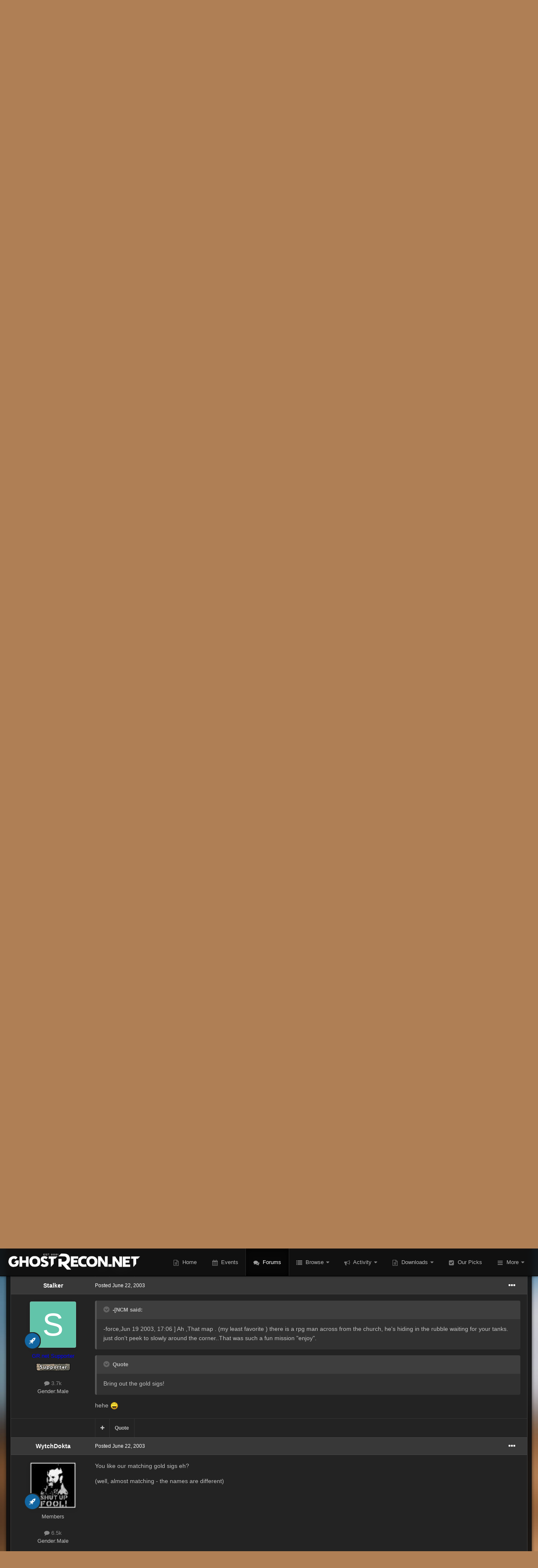

--- FILE ---
content_type: text/html;charset=UTF-8
request_url: https://www.ghostrecon.net/forums/index.php?/topic/6230-leading-in-the-tanks/
body_size: 24328
content:
<!DOCTYPE html>
<html id="focus" lang="en-GB" dir="ltr" 
data-focus-guest
data-focus-group-id='2'
data-focus-theme-id='12'
data-focus-alt-theme='1'
data-focus-navigation='dropdown'




data-focus-picker='scroll'

data-focus-scheme='dark'

data-focus-cookie='12'

data-focus-userlinks='border-right'
data-focus-post='no-margin'
data-focus-post-header='background border-v'
data-focus-post-controls='text wide'
data-focus-sticky='header'
data-focus-navigation-align='right'
data-focus-blocks='contrast pages sectiontitle'
data-focus-ui="no-picker-mobile new-badge transparent-ficon guest-alert" data-globaltemplate='4.7.12'>
	<head>
		<meta charset="utf-8">
        
		<title>Leading in the Tanks - GR - Console Versions - Ghost Recon.net Forums</title>
		
			<!-- Global site tag (gtag.js) - Google Analytics -->
<script async src="https://www.googletagmanager.com/gtag/js?id=UA-213806-1"></script>
<script>
  window.dataLayer = window.dataLayer || [];
  function gtag(){dataLayer.push(arguments);}
  gtag('js', new Date());

  gtag('config', 'UA-213806-1');
</script>
		
		
		
		

	<meta name="viewport" content="width=device-width, initial-scale=1">


	
	


	<meta name="twitter:card" content="summary" />


	
		<meta name="twitter:site" content="@grnet" />
	



	
		
			
				<meta property="og:title" content="Leading in the Tanks">
			
		
	

	
		
			
				<meta property="og:type" content="website">
			
		
	

	
		
			
				<meta property="og:url" content="https://www.ghostrecon.net/forums/index.php?/topic/6230-leading-in-the-tanks/">
			
		
	

	
		
			
				<meta name="description" content="I&#039;m at the mission where you have to lead three tanks through this town and not lose any, while clearing three areas of enemies. Pretty tough mission. I can&#039;t seem to keep up with the tanks , they get out in fornt and are taken out by rockets. Anyone have any tips to get past these points and cle...">
			
		
	

	
		
			
				<meta property="og:description" content="I&#039;m at the mission where you have to lead three tanks through this town and not lose any, while clearing three areas of enemies. Pretty tough mission. I can&#039;t seem to keep up with the tanks , they get out in fornt and are taken out by rockets. Anyone have any tips to get past these points and cle...">
			
		
	

	
		
			
				<meta property="og:updated_time" content="2003-07-07T23:47:13Z">
			
		
	

	
		
			
				<meta property="og:site_name" content="Ghost Recon.net Forums">
			
		
	

	
		
			
				<meta property="og:locale" content="en_GB">
			
		
	


	
		<link rel="canonical" href="https://www.ghostrecon.net/forums/index.php?/topic/6230-leading-in-the-tanks/" />
	

	
		<link as="style" rel="preload" href="https://www.ghostrecon.net/forums/applications/core/interface/ckeditor/ckeditor/skins/ips/editor.css?t=O94E" />
	





<link rel="manifest" href="https://www.ghostrecon.net/forums/index.php?/manifest.webmanifest/">
<meta name="msapplication-config" content="https://www.ghostrecon.net/forums/index.php?/browserconfig.xml/">
<meta name="msapplication-starturl" content="/">
<meta name="application-name" content="Ghost Recon.net Forums">
<meta name="apple-mobile-web-app-title" content="Ghost Recon.net Forums">

	<meta name="theme-color" content="#0f0f0f">










<link rel="preload" href="//www.ghostrecon.net/forums/applications/core/interface/font/fontawesome-webfont.woff2?v=4.7.0" as="font" crossorigin="anonymous">
		




	<link rel='stylesheet' href='https://www.ghostrecon.net/forums/uploads/css_built_12/341e4a57816af3ba440d891ca87450ff_framework.css?v=eab83758a51766098336' media='all'>

	<link rel='stylesheet' href='https://www.ghostrecon.net/forums/uploads/css_built_12/05e81b71abe4f22d6eb8d1a929494829_responsive.css?v=eab83758a51766098336' media='all'>

	<link rel='stylesheet' href='https://www.ghostrecon.net/forums/uploads/css_built_12/90eb5adf50a8c640f633d47fd7eb1778_core.css?v=eab83758a51766098336' media='all'>

	<link rel='stylesheet' href='https://www.ghostrecon.net/forums/uploads/css_built_12/5a0da001ccc2200dc5625c3f3934497d_core_responsive.css?v=eab83758a51766098336' media='all'>

	<link rel='stylesheet' href='https://www.ghostrecon.net/forums/uploads/css_built_12/62e269ced0fdab7e30e026f1d30ae516_forums.css?v=eab83758a51766098336' media='all'>

	<link rel='stylesheet' href='https://www.ghostrecon.net/forums/uploads/css_built_12/76e62c573090645fb99a15a363d8620e_forums_responsive.css?v=eab83758a51766098336' media='all'>

	<link rel='stylesheet' href='https://www.ghostrecon.net/forums/uploads/css_built_12/ebdea0c6a7dab6d37900b9190d3ac77b_topics.css?v=eab83758a51766098336' media='all'>





<link rel='stylesheet' href='https://www.ghostrecon.net/forums/uploads/css_built_12/258adbb6e4f3e83cd3b355f84e3fa002_custom.css?v=eab83758a51766098336' media='all'>




		
<script type='text/javascript'>
var focusHtml = document.getElementById('focus');
var cookieId = focusHtml.getAttribute('data-focus-cookie');

//	['setting-name', enabled-by-default, has-toggle]
var focusSettings = [
	
   ['sticky-header', 1, 1],
	['mobile-footer', 1, 1],
	['fluid', 0, 1],
	['larger-font-size', 0, 1],
	['sticky-author-panel', 0, 1],
	['sticky-sidebar', 0, 1],
	['flip-sidebar', 0, 1],
	
	
]; 
for(var i = 0; i < focusSettings.length; i++) {
	var settingName = focusSettings[i][0];
	var isDefault = focusSettings[i][1];
	var allowToggle = focusSettings[i][2];
	if(allowToggle){
		var choice = localStorage.getItem(settingName);
		if( (choice === '1') || (!choice && (isDefault)) ){
			focusHtml.classList.add('enable--' + settingName + '');
		}
	} else if(isDefault){
		focusHtml.classList.add('enable--' + settingName + '');
	}
}

	var loadRandomBackground = function(){
		var randomBackgrounds = [ 1,2,3,4,];
		var randomBackground = randomBackgrounds[Math.floor(Math.random()*randomBackgrounds.length)];
		focusHtml.setAttribute('data-focus-bg', randomBackground);
		focusHtml.setAttribute('data-focus-bg-random', '');
	}


	
		var backgroundChoice = localStorage.getItem('focusBackground-' + cookieId + '') || '1';
		if (backgroundChoice == 'random'){
			loadRandomBackground();
		} else {
			focusHtml.setAttribute('data-focus-bg', '' + backgroundChoice + '');
		}
	

</script>

 
		
		
		

		
 
	</head>
	<body class='ipsApp ipsApp_front ipsJS_none ipsClearfix' data-controller='core.front.core.app' data-message="" data-pageApp='forums' data-pageLocation='front' data-pageModule='forums' data-pageController='topic' data-pageID='6230'  >
		
        

        

		<a href='#ipsLayout_mainArea' class='ipsHide' title='Go to main content on this page' accesskey='m'>Jump to content</a>
			
<ul id='elMobileNav' class='ipsResponsive_hideDesktop' data-controller='core.front.core.mobileNav'>
	
		
			
			
				
				
			
				
					<li id='elMobileBreadcrumb'>
						<a href='https://www.ghostrecon.net/forums/index.php?/forum/25-gr-console-versions/'>
							<span>GR - Console Versions</span>
						</a>
					</li>
				
				
			
				
				
			
		
	
  
	<li class='elMobileNav__home'>
		<a href='https://www.ghostrecon.net/forums/'><i class="fa fa-home" aria-hidden="true"></i></a>
	</li>
	
	
	<li >
		<a data-action="defaultStream" href='https://www.ghostrecon.net/forums/index.php?/discover/'><i class="fa fa-newspaper-o" aria-hidden="true"></i></a>
	</li>

	

	
		<li class='ipsJS_show'>
			<a href='https://www.ghostrecon.net/forums/index.php?/search/' data-class='display--focus-mobile-search'><i class='fa fa-search'></i></a>
		</li>
	

	
<li data-focus-editor>
	<a href='#'>
		<i class='fa fa-toggle-on'></i>
	</a>
</li>
<li data-focus-toggle-theme>
	<a href='#'>
		<i class='fa'></i>
	</a>
</li>
  	
	<li data-ipsDrawer data-ipsDrawer-drawerElem='#elMobileDrawer'>
		<a href='#' >
			
			
				
			
			
			
			<i class='fa fa-navicon'></i>
		</a>
	</li>
</ul>
			
<div class='focus-mobile-search'>
	<div class='focus-mobile-search__close' data-class='display--focus-mobile-search'><i class="fa fa-times" aria-hidden="true"></i></div>
</div>
			<div id='ipsLayout_header' class='focus-sticky-header'>
				<header class='focus-header'>
					<div class='ipsLayout_container'>
						<div class='focus-header-align'>
							
<a class='focus-logo' href='https://www.ghostrecon.net/forums/' accesskey='1'>
	
		
		<span class='focus-logo__image'>
			<img src="https://www.ghostrecon.net/forums/uploads/monthly_2021_11/GHOSTRECON-BANNER-WHITE.png.550edf5537aa48e5d5b098fc64ada70c.png" alt='Ghost Recon.net Forums'>
		</span>
		
			<!-- <span class='focus-logo__text'>
				<span class='focus-logo__name'>Ghost Recon Net</span>
				
			</span> -->
		
	
</a>
							<div class='focus-nav-bar'>
								<div class='focus-nav'>

	<nav  class=' ipsResponsive_showDesktop'>
		<div class='ipsNavBar_primary ipsNavBar_primary--loading ipsLayout_container '>
			<ul data-role="primaryNavBar" class='ipsClearfix'>
				


	
		
		
		<li  id='elNavSecondary_16' data-role="navBarItem" data-navApp="core" data-navExt="CustomItem">
			
			
				<a href="http://www.ghostrecon.net"  data-navItem-id="16" >
					Home<span class='ipsNavBar_active__identifier'></span>
				</a>
			
			
		</li>
	
	

	
		
		
		<li  id='elNavSecondary_10' data-role="navBarItem" data-navApp="calendar" data-navExt="Calendar">
			
			
				<a href="https://www.ghostrecon.net/forums/index.php?/events/"  data-navItem-id="10" >
					Events<span class='ipsNavBar_active__identifier'></span>
				</a>
			
			
		</li>
	
	

	
		
		
			
		
		<li class='ipsNavBar_active' data-active id='elNavSecondary_8' data-role="navBarItem" data-navApp="forums" data-navExt="Forums">
			
			
				<a href="https://www.ghostrecon.net/forums/index.php"  data-navItem-id="8" data-navDefault>
					Forums<span class='ipsNavBar_active__identifier'></span>
				</a>
			
			
		</li>
	
	

	
		
		
		<li  id='elNavSecondary_1' data-role="navBarItem" data-navApp="core" data-navExt="CustomItem">
			
			
				<a href="https://www.ghostrecon.net/forums/"  data-navItem-id="1" >
					Browse<span class='ipsNavBar_active__identifier'></span>
				</a>
			
			
				<ul class='ipsNavBar_secondary ipsHide' data-role='secondaryNavBar'>
					


	
		
		
		<li  id='elNavSecondary_9' data-role="navBarItem" data-navApp="blog" data-navExt="Blogs">
			
			
				<a href="https://www.ghostrecon.net/forums/index.php?/blogs/"  data-navItem-id="9" >
					Blogs<span class='ipsNavBar_active__identifier'></span>
				</a>
			
			
		</li>
	
	

	
		
		
		<li  id='elNavSecondary_11' data-role="navBarItem" data-navApp="core" data-navExt="Guidelines">
			
			
				<a href="https://www.ghostrecon.net/forums/index.php?/guidelines/"  data-navItem-id="11" >
					Guidelines<span class='ipsNavBar_active__identifier'></span>
				</a>
			
			
		</li>
	
	

	
		
		
		<li  id='elNavSecondary_12' data-role="navBarItem" data-navApp="core" data-navExt="StaffDirectory">
			
			
				<a href="https://www.ghostrecon.net/forums/index.php?/staff/"  data-navItem-id="12" >
					Staff<span class='ipsNavBar_active__identifier'></span>
				</a>
			
			
		</li>
	
	

	
		
		
		<li  id='elNavSecondary_13' data-role="navBarItem" data-navApp="core" data-navExt="OnlineUsers">
			
			
				<a href="https://www.ghostrecon.net/forums/index.php?/online/"  data-navItem-id="13" >
					Online Users<span class='ipsNavBar_active__identifier'></span>
				</a>
			
			
		</li>
	
	

					<li class='ipsHide' id='elNavigationMore_1' data-role='navMore'>
						<a href='#' data-ipsMenu data-ipsMenu-appendTo='#elNavigationMore_1' id='elNavigationMore_1_dropdown'>More <i class='fa fa-caret-down'></i></a>
						<ul class='ipsHide ipsMenu ipsMenu_auto' id='elNavigationMore_1_dropdown_menu' data-role='moreDropdown'></ul>
					</li>
				</ul>
			
		</li>
	
	

	
		
		
		<li  id='elNavSecondary_2' data-role="navBarItem" data-navApp="core" data-navExt="CustomItem">
			
			
				<a href="https://www.ghostrecon.net/forums/index.php?/discover/"  data-navItem-id="2" >
					Activity<span class='ipsNavBar_active__identifier'></span>
				</a>
			
			
				<ul class='ipsNavBar_secondary ipsHide' data-role='secondaryNavBar'>
					


	
		
		
		<li  id='elNavSecondary_3' data-role="navBarItem" data-navApp="core" data-navExt="AllActivity">
			
			
				<a href="https://www.ghostrecon.net/forums/index.php?/discover/"  data-navItem-id="3" >
					All Activity<span class='ipsNavBar_active__identifier'></span>
				</a>
			
			
		</li>
	
	

	
	

	
	

	
	

	
		
		
		<li  id='elNavSecondary_7' data-role="navBarItem" data-navApp="core" data-navExt="Search">
			
			
				<a href="https://www.ghostrecon.net/forums/index.php?/search/"  data-navItem-id="7" >
					Search<span class='ipsNavBar_active__identifier'></span>
				</a>
			
			
		</li>
	
	

					<li class='ipsHide' id='elNavigationMore_2' data-role='navMore'>
						<a href='#' data-ipsMenu data-ipsMenu-appendTo='#elNavigationMore_2' id='elNavigationMore_2_dropdown'>More <i class='fa fa-caret-down'></i></a>
						<ul class='ipsHide ipsMenu ipsMenu_auto' id='elNavigationMore_2_dropdown_menu' data-role='moreDropdown'></ul>
					</li>
				</ul>
			
		</li>
	
	

	
		
		
		<li  id='elNavSecondary_17' data-role="navBarItem" data-navApp="core" data-navExt="Menu">
			
			
				<a href="#" id="elNavigation_17" data-ipsMenu data-ipsMenu-appendTo='#elNavSecondary_17' data-ipsMenu-activeClass='ipsNavActive_menu' data-navItem-id="17" >
					Downloads <i class="fa fa-caret-down"></i><span class='ipsNavBar_active__identifier'></span>
				</a>
				<ul id="elNavigation_17_menu" class="ipsMenu ipsMenu_auto ipsHide">
					

	
		
			<li class='ipsMenu_item' >
				<a href='http://www.ghostrecon.net/files2/index.php' target='_blank' rel="noopener">
					Ghost Recon Mods
				</a>
			</li>
		
	

				</ul>
			
			
		</li>
	
	

	
		
		
		<li  id='elNavSecondary_20' data-role="navBarItem" data-navApp="core" data-navExt="Promoted">
			
			
				<a href="https://www.ghostrecon.net/forums/index.php?/ourpicks/"  data-navItem-id="20" >
					Our Picks<span class='ipsNavBar_active__identifier'></span>
				</a>
			
			
		</li>
	
	

	
	

	
		
		
		<li  id='elNavSecondary_22' data-role="navBarItem" data-navApp="core" data-navExt="Leaderboard">
			
			
				<a href="https://www.ghostrecon.net/forums/index.php?/leaderboard/"  data-navItem-id="22" >
					Leaderboard<span class='ipsNavBar_active__identifier'></span>
				</a>
			
			
		</li>
	
	

				
				<li class="focus-nav__more focus-nav__more--hidden">
					<a href="#"> More <span class='ipsNavBar_active__identifier'></span></a>
					<ul class='ipsNavBar_secondary'></ul>
				</li>
				
			</ul>
			

	<div id="elSearchWrapper">
		<div id='elSearch' data-controller="core.front.core.quickSearch">
			<form accept-charset='utf-8' action='//www.ghostrecon.net/forums/index.php?/search/&amp;do=quicksearch' method='post'>
                <input type='search' id='elSearchField' placeholder='Search...' name='q' autocomplete='off' aria-label='Search'>
                <details class='cSearchFilter'>
                    <summary class='cSearchFilter__text'></summary>
                    <ul class='cSearchFilter__menu'>
                        
                        <li><label><input type="radio" name="type" value="all" ><span class='cSearchFilter__menuText'>Everywhere</span></label></li>
                        
                            
                                <li><label><input type="radio" name="type" value='contextual_{&quot;type&quot;:&quot;forums_topic&quot;,&quot;nodes&quot;:25}' checked><span class='cSearchFilter__menuText'>This Forum</span></label></li>
                            
                                <li><label><input type="radio" name="type" value='contextual_{&quot;type&quot;:&quot;forums_topic&quot;,&quot;item&quot;:6230}' checked><span class='cSearchFilter__menuText'>This Topic</span></label></li>
                            
                        
                        
                            <li><label><input type="radio" name="type" value="core_statuses_status"><span class='cSearchFilter__menuText'>Status Updates</span></label></li>
                        
                            <li><label><input type="radio" name="type" value="forums_topic"><span class='cSearchFilter__menuText'>Topics</span></label></li>
                        
                            <li><label><input type="radio" name="type" value="blog_entry"><span class='cSearchFilter__menuText'>Blog Entries</span></label></li>
                        
                            <li><label><input type="radio" name="type" value="calendar_event"><span class='cSearchFilter__menuText'>Events</span></label></li>
                        
                            <li><label><input type="radio" name="type" value="core_members"><span class='cSearchFilter__menuText'>Members</span></label></li>
                        
                    </ul>
                </details>
				<button class='cSearchSubmit' type="submit" aria-label='Search'><i class="fa fa-search"></i></button>
			</form>
		</div>
	</div>

		</div>
	</nav>
</div>
							</div>
						</div>
					</div>
				</header>
			</div>
			<div class='ipsLayout_container ipsResponsive_showDesktop'>
				<div class='focus-user-bar ipsFlex ipsFlex-jc:between ipsFlex-ai:center'>
					
						<div class='focus-user'>

	<ul id='elUserNav' class='ipsList_inline cSignedOut ipsResponsive_showDesktop'>
		
		
		
		
			
				<li id='elSignInLink'>
					<a href='https://www.ghostrecon.net/forums/index.php?/login/' data-ipsMenu-closeOnClick="false" data-ipsMenu id='elUserSignIn'>
						Existing user? Sign In &nbsp;<i class='fa fa-caret-down'></i>
					</a>
					
<div id='elUserSignIn_menu' class='ipsMenu ipsMenu_auto ipsHide'>
	<form accept-charset='utf-8' method='post' action='https://www.ghostrecon.net/forums/index.php?/login/'>
		<input type="hidden" name="csrfKey" value="060fb89b71ec4b1845da19438821f6cc">
		<input type="hidden" name="ref" value="aHR0cHM6Ly93d3cuZ2hvc3RyZWNvbi5uZXQvZm9ydW1zL2luZGV4LnBocD8vdG9waWMvNjIzMC1sZWFkaW5nLWluLXRoZS10YW5rcy8=">
		<div data-role="loginForm">
			
			
			
				
<div class="ipsPad ipsForm ipsForm_vertical">
	<h4 class="ipsType_sectionHead">Sign In</h4>
	<br><br>
	<ul class='ipsList_reset'>
		<li class="ipsFieldRow ipsFieldRow_noLabel ipsFieldRow_fullWidth">
			
			
				<input type="text" placeholder="Display Name" name="auth" autocomplete="username">
			
		</li>
		<li class="ipsFieldRow ipsFieldRow_noLabel ipsFieldRow_fullWidth">
			<input type="password" placeholder="Password" name="password" autocomplete="current-password">
		</li>
		<li class="ipsFieldRow ipsFieldRow_checkbox ipsClearfix">
			<span class="ipsCustomInput">
				<input type="checkbox" name="remember_me" id="remember_me_checkbox" value="1" checked aria-checked="true">
				<span></span>
			</span>
			<div class="ipsFieldRow_content">
				<label class="ipsFieldRow_label" for="remember_me_checkbox">Remember me</label>
				<span class="ipsFieldRow_desc">Not recommended on shared computers</span>
			</div>
		</li>
		<li class="ipsFieldRow ipsFieldRow_fullWidth">
			<button type="submit" name="_processLogin" value="usernamepassword" class="ipsButton ipsButton_primary ipsButton_small" id="elSignIn_submit">Sign In</button>
			
				<p class="ipsType_right ipsType_small">
					
						<a href='https://www.ghostrecon.net/forums/index.php?/lostpassword/' data-ipsDialog data-ipsDialog-title='Forgot your password?'>
					
					Forgot your password?</a>
				</p>
			
		</li>
	</ul>
</div>
			
		</div>
	</form>
</div>
				</li>
			
		
		
			<li>
				
					<a href='https://www.ghostrecon.net/forums/index.php?/register/' data-ipsDialog data-ipsDialog-size='narrow' data-ipsDialog-title='Sign Up' id='elRegisterButton'>Sign Up</a>
				
			</li>
		
		
<li class='elUserNav_sep'></li>
<li class='cUserNav_icon ipsJS_show' data-focus-editor>
	<a href='#' data-ipsTooltip>
		<i class='fa fa-toggle-on'></i>
	</a>
</li>
<li class='cUserNav_icon ipsJS_show' data-focus-toggle-theme>
	<a href='#' data-ipsTooltip>
		<i class='fa'></i>
	</a>
</li>

 
	</ul>
</div>
					
					
						<div class='focus-search'></div>
					
				</div>
			</div>
		<main id='ipsLayout_body' class='ipsLayout_container'>
			<div class='focus-content'>
				<div class='focus-content-padding'>
					<div id='ipsLayout_contentArea'>
						<div class='focus-precontent'>
							<div class='focus-breadcrumb'>
								
<nav class='ipsBreadcrumb ipsBreadcrumb_top ipsFaded_withHover'>
	

	<ul class='ipsList_inline ipsPos_right'>
		
		<li >
			<a data-action="defaultStream" class='ipsType_light '  href='https://www.ghostrecon.net/forums/index.php?/discover/'><i class="fa fa-newspaper-o" aria-hidden="true"></i> <span>All Activity</span></a>
		</li>
		
	</ul>

	<ul data-role="breadcrumbList">
		<li>
			<a title="Home" href='https://www.ghostrecon.net/forums/'>
				<span>Home <i class='fa fa-angle-right'></i></span>
			</a>
		</li>
		
		
			<li>
				
					<a href='https://www.ghostrecon.net/forums/index.php?/forum/68-ghost-recon/'>
						<span>Ghost Recon <i class='fa fa-angle-right' aria-hidden="true"></i></span>
					</a>
				
			</li>
		
			<li>
				
					<a href='https://www.ghostrecon.net/forums/index.php?/forum/25-gr-console-versions/'>
						<span>GR - Console Versions <i class='fa fa-angle-right' aria-hidden="true"></i></span>
					</a>
				
			</li>
		
			<li>
				
					Leading in the Tanks
				
			</li>
		
	</ul>
</nav>
								

<ul class='focus-social focus-social--iconOnly'>
	<li><a href='https://twitter.com/grnet' target="_blank" rel="noopener"><span>Twitter</span></a></li>
</ul>

							</div>
						</div>
						





						<div id='ipsLayout_contentWrapper'>
							
							<div id='ipsLayout_mainArea'>
								
								
								
								
								

	




								



<div class='ipsPageHeader ipsResponsive_pull ipsBox ipsPadding sm:ipsPadding:half ipsMargin_bottom'>
		
	
	<div class='ipsFlex ipsFlex-ai:center ipsFlex-fw:wrap ipsGap:4'>
		<div class='ipsFlex-flex:11'>
			<h1 class='ipsType_pageTitle ipsContained_container'>
				

				
				
					<span class='ipsType_break ipsContained'>
						<span>Leading in the Tanks</span>
					</span>
				
			</h1>
			
			
		</div>
		
	</div>
	<hr class='ipsHr'>
	<div class='ipsPageHeader__meta ipsFlex ipsFlex-jc:between ipsFlex-ai:center ipsFlex-fw:wrap ipsGap:3'>
		<div class='ipsFlex-flex:11'>
			<div class='ipsPhotoPanel ipsPhotoPanel_mini ipsPhotoPanel_notPhone ipsClearfix'>
				


	<a href="https://www.ghostrecon.net/forums/index.php?/profile/2120-mmits/" rel="nofollow" data-ipsHover data-ipsHover-width="370" data-ipsHover-target="https://www.ghostrecon.net/forums/index.php?/profile/2120-mmits/&amp;do=hovercard" class="ipsUserPhoto ipsUserPhoto_mini" title="Go to mmits's profile">
		<img src='data:image/svg+xml,%3Csvg%20xmlns%3D%22http%3A%2F%2Fwww.w3.org%2F2000%2Fsvg%22%20viewBox%3D%220%200%201024%201024%22%20style%3D%22background%3A%2362c4b8%22%3E%3Cg%3E%3Ctext%20text-anchor%3D%22middle%22%20dy%3D%22.35em%22%20x%3D%22512%22%20y%3D%22512%22%20fill%3D%22%23ffffff%22%20font-size%3D%22700%22%20font-family%3D%22-apple-system%2C%20BlinkMacSystemFont%2C%20Roboto%2C%20Helvetica%2C%20Arial%2C%20sans-serif%22%3EM%3C%2Ftext%3E%3C%2Fg%3E%3C%2Fsvg%3E' alt='mmits' loading="lazy">
	</a>

				<div>
					<p class='ipsType_reset ipsType_blendLinks'>
						<span class='ipsType_normal'>
						
							<strong>By 


<a href='https://www.ghostrecon.net/forums/index.php?/profile/2120-mmits/' rel="nofollow" data-ipsHover data-ipsHover-width='370' data-ipsHover-target='https://www.ghostrecon.net/forums/index.php?/profile/2120-mmits/&amp;do=hovercard&amp;referrer=https%253A%252F%252Fwww.ghostrecon.net%252Fforums%252Findex.php%253F%252Ftopic%252F6230-leading-in-the-tanks%252F' title="Go to mmits's profile" class="ipsType_break">mmits</a></strong><br />
							<span class='ipsType_light'><time datetime='2003-06-17T17:55:32Z' title='17/06/03 17:55' data-short='22 yr'>June 17, 2003</time> in <a href="https://www.ghostrecon.net/forums/index.php?/forum/25-gr-console-versions/">GR - Console Versions</a></span>
						
						</span>
					</p>
				</div>
			</div>
		</div>
		
			<div class='ipsFlex-flex:01 ipsResponsive_hidePhone'>
				<div class='ipsShareLinks'>
					
						


    <a href='#elShareItem_591070536_menu' id='elShareItem_591070536' data-ipsMenu class='ipsShareButton ipsButton ipsButton_verySmall ipsButton_link ipsButton_link--light'>
        <span><i class='fa fa-share-alt'></i></span> &nbsp;Share
    </a>

    <div class='ipsPadding ipsMenu ipsMenu_auto ipsHide' id='elShareItem_591070536_menu' data-controller="core.front.core.sharelink">
        <ul class='ipsList_inline'>
            
                <li>
<a href="https://x.com/share?url=https%3A%2F%2Fwww.ghostrecon.net%2Fforums%2Findex.php%3F%2Ftopic%2F6230-leading-in-the-tanks%2F" class="cShareLink cShareLink_x" target="_blank" data-role="shareLink" title='Share on X' data-ipsTooltip rel='nofollow noopener'>
    <i class="fa fa-x"></i>
</a></li>
            
                <li>
<a href="https://www.facebook.com/sharer/sharer.php?u=https%3A%2F%2Fwww.ghostrecon.net%2Fforums%2Findex.php%3F%2Ftopic%2F6230-leading-in-the-tanks%2F" class="cShareLink cShareLink_facebook" target="_blank" data-role="shareLink" title='Share on Facebook' data-ipsTooltip rel='noopener nofollow'>
	<i class="fa fa-facebook"></i>
</a></li>
            
                <li>
<a href="https://www.reddit.com/submit?url=https%3A%2F%2Fwww.ghostrecon.net%2Fforums%2Findex.php%3F%2Ftopic%2F6230-leading-in-the-tanks%2F&amp;title=Leading+in+the+Tanks" rel="nofollow noopener" class="cShareLink cShareLink_reddit" target="_blank" title='Share on Reddit' data-ipsTooltip>
	<i class="fa fa-reddit"></i>
</a></li>
            
                <li>
<a href="mailto:?subject=Leading%20in%20the%20Tanks&body=https%3A%2F%2Fwww.ghostrecon.net%2Fforums%2Findex.php%3F%2Ftopic%2F6230-leading-in-the-tanks%2F" rel='nofollow' class='cShareLink cShareLink_email' title='Share via email' data-ipsTooltip>
	<i class="fa fa-envelope"></i>
</a></li>
            
                <li>
<a href="https://pinterest.com/pin/create/button/?url=https://www.ghostrecon.net/forums/index.php?/topic/6230-leading-in-the-tanks/&amp;media=" class="cShareLink cShareLink_pinterest" rel="nofollow noopener" target="_blank" data-role="shareLink" title='Share on Pinterest' data-ipsTooltip>
	<i class="fa fa-pinterest"></i>
</a></li>
            
        </ul>
        
            <hr class='ipsHr'>
            <button class='ipsHide ipsButton ipsButton_verySmall ipsButton_light ipsButton_fullWidth ipsMargin_top:half' data-controller='core.front.core.webshare' data-role='webShare' data-webShareTitle='Leading in the Tanks' data-webShareText='Leading in the Tanks' data-webShareUrl='https://www.ghostrecon.net/forums/index.php?/topic/6230-leading-in-the-tanks/'>More sharing options...</button>
        
    </div>

					
					
                    

					



					

<div data-followApp='forums' data-followArea='topic' data-followID='6230' data-controller='core.front.core.followButton'>
	

	<a href='https://www.ghostrecon.net/forums/index.php?/login/' rel="nofollow" class="ipsFollow ipsPos_middle ipsButton ipsButton_light ipsButton_verySmall ipsButton_disabled" data-role="followButton" data-ipsTooltip title='Sign in to follow this'>
		<span>Followers</span>
		<span class='ipsCommentCount'>0</span>
	</a>

</div>
				</div>
			</div>
					
	</div>
	
	
</div>








<div class='ipsClearfix'>
	<ul class="ipsToolList ipsToolList_horizontal ipsClearfix ipsSpacer_both ">
		
			<li class='ipsToolList_primaryAction'>
				<span data-controller='forums.front.topic.reply'>
					
						<a href='#replyForm' rel="nofollow" class='ipsButton ipsButton_important ipsButton_medium ipsButton_fullWidth' data-action='replyToTopic'>Reply to this topic</a>
					
				</span>
			</li>
		
		
			<li class='ipsResponsive_hidePhone'>
				
					<a href="https://www.ghostrecon.net/forums/index.php?/forum/25-gr-console-versions/&amp;do=add" rel="nofollow" class='ipsButton ipsButton_link ipsButton_medium ipsButton_fullWidth' title='Start a new topic in this forum'>Start new topic</a>
				
			</li>
		
		
	</ul>
</div>

<div id='comments' data-controller='core.front.core.commentFeed,forums.front.topic.view, core.front.core.ignoredComments' data-autoPoll data-baseURL='https://www.ghostrecon.net/forums/index.php?/topic/6230-leading-in-the-tanks/' data-lastPage data-feedID='topic-6230' class='cTopic ipsClear ipsSpacer_top'>
	
			
	

	

<div data-controller='core.front.core.recommendedComments' data-url='https://www.ghostrecon.net/forums/index.php?/topic/6230-leading-in-the-tanks/&amp;recommended=comments' class='ipsRecommendedComments ipsHide'>
	<div data-role="recommendedComments">
		<h2 class='ipsType_sectionHead ipsType_large ipsType_bold ipsMargin_bottom'>Recommended Posts</h2>
		
	</div>
</div>
	
	<div id="elPostFeed" data-role='commentFeed' data-controller='core.front.core.moderation' >
		<form action="https://www.ghostrecon.net/forums/index.php?/topic/6230-leading-in-the-tanks/&amp;csrfKey=060fb89b71ec4b1845da19438821f6cc&amp;do=multimodComment" method="post" data-ipsPageAction data-role='moderationTools'>
			
			
				

					

					
					



<a id='comment-61422'></a>
<article  id='elComment_61422' class='cPost ipsBox ipsResponsive_pull  ipsComment  ipsComment_parent ipsClearfix ipsClear ipsColumns ipsColumns_noSpacing ipsColumns_collapsePhone    '>
	

	

	<div class='cAuthorPane_mobile ipsResponsive_showPhone'>
		<div class='cAuthorPane_photo'>
			<div class='cAuthorPane_photoWrap'>
				


	<a href="https://www.ghostrecon.net/forums/index.php?/profile/2120-mmits/" rel="nofollow" data-ipsHover data-ipsHover-width="370" data-ipsHover-target="https://www.ghostrecon.net/forums/index.php?/profile/2120-mmits/&amp;do=hovercard" class="ipsUserPhoto ipsUserPhoto_large" title="Go to mmits's profile">
		<img src='data:image/svg+xml,%3Csvg%20xmlns%3D%22http%3A%2F%2Fwww.w3.org%2F2000%2Fsvg%22%20viewBox%3D%220%200%201024%201024%22%20style%3D%22background%3A%2362c4b8%22%3E%3Cg%3E%3Ctext%20text-anchor%3D%22middle%22%20dy%3D%22.35em%22%20x%3D%22512%22%20y%3D%22512%22%20fill%3D%22%23ffffff%22%20font-size%3D%22700%22%20font-family%3D%22-apple-system%2C%20BlinkMacSystemFont%2C%20Roboto%2C%20Helvetica%2C%20Arial%2C%20sans-serif%22%3EM%3C%2Ftext%3E%3C%2Fg%3E%3C%2Fsvg%3E' alt='mmits' loading="lazy">
	</a>

				
				
					<a href="https://www.ghostrecon.net/forums/index.php?/profile/2120-mmits/badges/" rel="nofollow">
						
<img src='https://www.ghostrecon.net/forums/uploads/set_resources_12/84c1e40ea0e759e3f1505eb1788ddf3c_default_rank.png' loading="lazy" alt="Recruit - 3rd Class" class="cAuthorPane_badge cAuthorPane_badge--rank ipsOutline ipsOutline:2px" data-ipsTooltip title="Rank: Recruit - 3rd Class (2/13)">
					</a>
				
			</div>
		</div>
		<div class='cAuthorPane_content'>
			<h3 class='ipsType_sectionHead cAuthorPane_author ipsType_break ipsType_blendLinks ipsFlex ipsFlex-ai:center'>
				


<a href='https://www.ghostrecon.net/forums/index.php?/profile/2120-mmits/' rel="nofollow" data-ipsHover data-ipsHover-width='370' data-ipsHover-target='https://www.ghostrecon.net/forums/index.php?/profile/2120-mmits/&amp;do=hovercard&amp;referrer=https%253A%252F%252Fwww.ghostrecon.net%252Fforums%252Findex.php%253F%252Ftopic%252F6230-leading-in-the-tanks%252F' title="Go to mmits's profile" class="ipsType_break">mmits</a>
			</h3>
			<div class='ipsType_light ipsType_reset'>
				<a href='https://www.ghostrecon.net/forums/index.php?/topic/6230-leading-in-the-tanks/&amp;do=findComment&amp;comment=61422' rel="nofollow" class='ipsType_blendLinks'>Posted <time datetime='2003-06-17T17:55:32Z' title='17/06/03 17:55' data-short='22 yr'>June 17, 2003</time></a>
				
			</div>
		</div>
	</div>
	<aside class='ipsComment_author cAuthorPane ipsColumn ipsColumn_medium ipsResponsive_hidePhone'>
		<h3 class='ipsType_sectionHead cAuthorPane_author ipsType_blendLinks ipsType_break'><strong>


<a href='https://www.ghostrecon.net/forums/index.php?/profile/2120-mmits/' rel="nofollow" data-ipsHover data-ipsHover-width='370' data-ipsHover-target='https://www.ghostrecon.net/forums/index.php?/profile/2120-mmits/&amp;do=hovercard&amp;referrer=https%253A%252F%252Fwww.ghostrecon.net%252Fforums%252Findex.php%253F%252Ftopic%252F6230-leading-in-the-tanks%252F' title="Go to mmits's profile" class="ipsType_break">mmits</a></strong>
			
		</h3>
		<ul class='cAuthorPane_info ipsList_reset'>
			<li data-role='photo' class='cAuthorPane_photo'>
				<div class='cAuthorPane_photoWrap'>
					


	<a href="https://www.ghostrecon.net/forums/index.php?/profile/2120-mmits/" rel="nofollow" data-ipsHover data-ipsHover-width="370" data-ipsHover-target="https://www.ghostrecon.net/forums/index.php?/profile/2120-mmits/&amp;do=hovercard" class="ipsUserPhoto ipsUserPhoto_large" title="Go to mmits's profile">
		<img src='data:image/svg+xml,%3Csvg%20xmlns%3D%22http%3A%2F%2Fwww.w3.org%2F2000%2Fsvg%22%20viewBox%3D%220%200%201024%201024%22%20style%3D%22background%3A%2362c4b8%22%3E%3Cg%3E%3Ctext%20text-anchor%3D%22middle%22%20dy%3D%22.35em%22%20x%3D%22512%22%20y%3D%22512%22%20fill%3D%22%23ffffff%22%20font-size%3D%22700%22%20font-family%3D%22-apple-system%2C%20BlinkMacSystemFont%2C%20Roboto%2C%20Helvetica%2C%20Arial%2C%20sans-serif%22%3EM%3C%2Ftext%3E%3C%2Fg%3E%3C%2Fsvg%3E' alt='mmits' loading="lazy">
	</a>

					
					
						
<img src='https://www.ghostrecon.net/forums/uploads/set_resources_12/84c1e40ea0e759e3f1505eb1788ddf3c_default_rank.png' loading="lazy" alt="Recruit - 3rd Class" class="cAuthorPane_badge cAuthorPane_badge--rank ipsOutline ipsOutline:2px" data-ipsTooltip title="Rank: Recruit - 3rd Class (2/13)">
					
				</div>
			</li>
			
				<li data-role='group'>Members</li>
				
			
			
				<li data-role='stats' class='ipsMargin_top'>
					<ul class="ipsList_reset ipsType_light ipsFlex ipsFlex-ai:center ipsFlex-jc:center ipsGap_row:2 cAuthorPane_stats">
						<li>
							
								<a href="https://www.ghostrecon.net/forums/index.php?/profile/2120-mmits/content/" rel="nofollow" title="8 posts" data-ipsTooltip class="ipsType_blendLinks">
							
								<i class="fa fa-comment"></i> 8
							
								</a>
							
						</li>
						
					</ul>
				</li>
			
			
				

			
		</ul>
	</aside>
	<div class='ipsColumn ipsColumn_fluid ipsMargin:none'>
		

<div id='comment-61422_wrap' data-controller='core.front.core.comment' data-commentApp='forums' data-commentType='forums' data-commentID="61422" data-quoteData='{&quot;userid&quot;:2120,&quot;username&quot;:&quot;mmits&quot;,&quot;timestamp&quot;:1055872532,&quot;contentapp&quot;:&quot;forums&quot;,&quot;contenttype&quot;:&quot;forums&quot;,&quot;contentid&quot;:6230,&quot;contentclass&quot;:&quot;forums_Topic&quot;,&quot;contentcommentid&quot;:61422}' class='ipsComment_content ipsType_medium'>

	<div class='ipsComment_meta ipsType_light ipsFlex ipsFlex-ai:center ipsFlex-jc:between ipsFlex-fd:row-reverse'>
		<div class='ipsType_light ipsType_reset ipsType_blendLinks ipsComment_toolWrap'>
			<div class='ipsResponsive_hidePhone ipsComment_badges'>
				<ul class='ipsList_reset ipsFlex ipsFlex-jc:end ipsFlex-fw:wrap ipsGap:2 ipsGap_row:1'>
					
					
					
					
					
				</ul>
			</div>
			<ul class='ipsList_reset ipsComment_tools'>
				<li>
					<a href='#elControls_61422_menu' class='ipsComment_ellipsis' id='elControls_61422' title='More options...' data-ipsMenu data-ipsMenu-appendTo='#comment-61422_wrap'><i class='fa fa-ellipsis-h'></i></a>
					<ul id='elControls_61422_menu' class='ipsMenu ipsMenu_narrow ipsHide'>
						
						
							<li class='ipsMenu_item'><a href='https://www.ghostrecon.net/forums/index.php?/topic/6230-leading-in-the-tanks/' title='Share this post' data-ipsDialog data-ipsDialog-size='narrow' data-ipsDialog-content='#elShareComment_61422_menu' data-ipsDialog-title="Share this post" id='elSharePost_61422' data-role='shareComment'>Share</a></li>
						
                        
						
						
						
							
								
							
							
							
							
							
							
						
					</ul>
				</li>
				
			</ul>
		</div>

		<div class='ipsType_reset ipsResponsive_hidePhone'>
			<a href='https://www.ghostrecon.net/forums/index.php?/topic/6230-leading-in-the-tanks/&amp;do=findComment&amp;comment=61422' rel="nofollow" class='ipsType_blendLinks'>Posted <time datetime='2003-06-17T17:55:32Z' title='17/06/03 17:55' data-short='22 yr'>June 17, 2003</time></a>
			
			<span class='ipsResponsive_hidePhone'>
				
				
			</span>
		</div>
	</div>

	

    

	<div class='cPost_contentWrap'>
		
		<div data-role='commentContent' class='ipsType_normal ipsType_richText ipsPadding_bottom ipsContained' data-controller='core.front.core.lightboxedImages'>
			
<p>I'm at the mission where you have to lead three tanks through this town and not lose any, while clearing three areas of enemies. Pretty tough mission. I can't seem to keep up with the tanks <img src="https://www.ghostrecon.net/forums/uploads/emoticons/default_2gun.gif" alt=":o="> , they get out in fornt and are taken out by rockets. Anyone have any tips to get past these points and clear that screen??</p>


			
		</div>

		
			<div class='ipsItemControls'>
				
					
						

	<div data-controller='core.front.core.reaction' class='ipsItemControls_right ipsClearfix '>	
		<div class='ipsReact ipsPos_right'>
			
				
				<div class='ipsReact_blurb ipsHide' data-role='reactionBlurb'>
					
				</div>
			
			
			
		</div>
	</div>

					
				
				<ul class='ipsComment_controls ipsClearfix ipsItemControls_left' data-role="commentControls">
					
						
						
							<li data-ipsQuote-editor='topic_comment' data-ipsQuote-target='#comment-61422' class='ipsJS_show'>
								<button class='ipsButton ipsButton_light ipsButton_verySmall ipsButton_narrow cMultiQuote ipsHide' data-action='multiQuoteComment' data-ipsTooltip data-ipsQuote-multiQuote data-mqId='mq61422' title='MultiQuote'><i class='fa fa-plus'></i></button>
							</li>
							<li data-ipsQuote-editor='topic_comment' data-ipsQuote-target='#comment-61422' class='ipsJS_show'>
								<a href='#' data-action='quoteComment' data-ipsQuote-singleQuote>Quote</a>
							</li>
						
						
						
												
					
					<li class='ipsHide' data-role='commentLoading'>
						<span class='ipsLoading ipsLoading_tiny ipsLoading_noAnim'></span>
					</li>
				</ul>
			</div>
		

		
	</div>

	

	



<div class='ipsPadding ipsHide cPostShareMenu' id='elShareComment_61422_menu'>
	<h5 class='ipsType_normal ipsType_reset'>Link to comment</h5>
	
		
	
	
	<input type='text' value='https://www.ghostrecon.net/forums/index.php?/topic/6230-leading-in-the-tanks/' class='ipsField_fullWidth'>

	
	<h5 class='ipsType_normal ipsType_reset ipsSpacer_top'>Share on other sites</h5>
	

	<ul class='ipsList_inline ipsList_noSpacing ipsClearfix' data-controller="core.front.core.sharelink">
		
			<li>
<a href="https://x.com/share?url=https%3A%2F%2Fwww.ghostrecon.net%2Fforums%2Findex.php%3F%2Ftopic%2F6230-leading-in-the-tanks%2F%26do%3DfindComment%26comment%3D61422" class="cShareLink cShareLink_x" target="_blank" data-role="shareLink" title='Share on X' data-ipsTooltip rel='nofollow noopener'>
    <i class="fa fa-x"></i>
</a></li>
		
			<li>
<a href="https://www.facebook.com/sharer/sharer.php?u=https%3A%2F%2Fwww.ghostrecon.net%2Fforums%2Findex.php%3F%2Ftopic%2F6230-leading-in-the-tanks%2F%26do%3DfindComment%26comment%3D61422" class="cShareLink cShareLink_facebook" target="_blank" data-role="shareLink" title='Share on Facebook' data-ipsTooltip rel='noopener nofollow'>
	<i class="fa fa-facebook"></i>
</a></li>
		
			<li>
<a href="https://www.reddit.com/submit?url=https%3A%2F%2Fwww.ghostrecon.net%2Fforums%2Findex.php%3F%2Ftopic%2F6230-leading-in-the-tanks%2F%26do%3DfindComment%26comment%3D61422&amp;title=Leading+in+the+Tanks" rel="nofollow noopener" class="cShareLink cShareLink_reddit" target="_blank" title='Share on Reddit' data-ipsTooltip>
	<i class="fa fa-reddit"></i>
</a></li>
		
			<li>
<a href="mailto:?subject=Leading%20in%20the%20Tanks&body=https%3A%2F%2Fwww.ghostrecon.net%2Fforums%2Findex.php%3F%2Ftopic%2F6230-leading-in-the-tanks%2F%26do%3DfindComment%26comment%3D61422" rel='nofollow' class='cShareLink cShareLink_email' title='Share via email' data-ipsTooltip>
	<i class="fa fa-envelope"></i>
</a></li>
		
			<li>
<a href="https://pinterest.com/pin/create/button/?url=https://www.ghostrecon.net/forums/index.php?/topic/6230-leading-in-the-tanks/%26do=findComment%26comment=61422&amp;media=" class="cShareLink cShareLink_pinterest" rel="nofollow noopener" target="_blank" data-role="shareLink" title='Share on Pinterest' data-ipsTooltip>
	<i class="fa fa-pinterest"></i>
</a></li>
		
	</ul>


	<hr class='ipsHr'>
	<button class='ipsHide ipsButton ipsButton_small ipsButton_light ipsButton_fullWidth ipsMargin_top:half' data-controller='core.front.core.webshare' data-role='webShare' data-webShareTitle='Leading in the Tanks' data-webShareText='I&#039;m at the mission where you have to lead three tanks through this town and not lose any, while clearing three areas of enemies. Pretty tough mission. I can&#039;t seem to keep up with the tanks  , they get out in fornt and are taken out by rockets. Anyone have any tips to get past these points and clear that screen?? 
' data-webShareUrl='https://www.ghostrecon.net/forums/index.php?/topic/6230-leading-in-the-tanks/&amp;do=findComment&amp;comment=61422'>More sharing options...</button>

	
</div>
</div>
	</div>
</article>
					
					
					
				

					

					
					



<a id='comment-61425'></a>
<article  id='elComment_61425' class='cPost ipsBox ipsResponsive_pull  ipsComment  ipsComment_parent ipsClearfix ipsClear ipsColumns ipsColumns_noSpacing ipsColumns_collapsePhone    '>
	

	

	<div class='cAuthorPane_mobile ipsResponsive_showPhone'>
		<div class='cAuthorPane_photo'>
			<div class='cAuthorPane_photoWrap'>
				


	<a href="https://www.ghostrecon.net/forums/index.php?/profile/1986-dekela/" rel="nofollow" data-ipsHover data-ipsHover-width="370" data-ipsHover-target="https://www.ghostrecon.net/forums/index.php?/profile/1986-dekela/&amp;do=hovercard" class="ipsUserPhoto ipsUserPhoto_large" title="Go to dekela's profile">
		<img src='https://www.ghostrecon.net/forums/uploads/av-1986.jpg' alt='dekela' loading="lazy">
	</a>

				
				
					<a href="https://www.ghostrecon.net/forums/index.php?/profile/1986-dekela/badges/" rel="nofollow">
						
<img src='https://www.ghostrecon.net/forums/uploads/set_resources_12/84c1e40ea0e759e3f1505eb1788ddf3c_default_rank.png' loading="lazy" alt="Pointman - 2nd Class" class="cAuthorPane_badge cAuthorPane_badge--rank ipsOutline ipsOutline:2px" data-ipsTooltip title="Rank: Pointman - 2nd Class (9/13)">
					</a>
				
			</div>
		</div>
		<div class='cAuthorPane_content'>
			<h3 class='ipsType_sectionHead cAuthorPane_author ipsType_break ipsType_blendLinks ipsFlex ipsFlex-ai:center'>
				


<a href='https://www.ghostrecon.net/forums/index.php?/profile/1986-dekela/' rel="nofollow" data-ipsHover data-ipsHover-width='370' data-ipsHover-target='https://www.ghostrecon.net/forums/index.php?/profile/1986-dekela/&amp;do=hovercard&amp;referrer=https%253A%252F%252Fwww.ghostrecon.net%252Fforums%252Findex.php%253F%252Ftopic%252F6230-leading-in-the-tanks%252F' title="Go to dekela's profile" class="ipsType_break">dekela</a>
			</h3>
			<div class='ipsType_light ipsType_reset'>
				<a href='https://www.ghostrecon.net/forums/index.php?/topic/6230-leading-in-the-tanks/&amp;do=findComment&amp;comment=61425' rel="nofollow" class='ipsType_blendLinks'>Posted <time datetime='2003-06-17T18:27:50Z' title='17/06/03 18:27' data-short='22 yr'>June 17, 2003</time></a>
				
			</div>
		</div>
	</div>
	<aside class='ipsComment_author cAuthorPane ipsColumn ipsColumn_medium ipsResponsive_hidePhone'>
		<h3 class='ipsType_sectionHead cAuthorPane_author ipsType_blendLinks ipsType_break'><strong>


<a href='https://www.ghostrecon.net/forums/index.php?/profile/1986-dekela/' rel="nofollow" data-ipsHover data-ipsHover-width='370' data-ipsHover-target='https://www.ghostrecon.net/forums/index.php?/profile/1986-dekela/&amp;do=hovercard&amp;referrer=https%253A%252F%252Fwww.ghostrecon.net%252Fforums%252Findex.php%253F%252Ftopic%252F6230-leading-in-the-tanks%252F' title="Go to dekela's profile" class="ipsType_break">dekela</a></strong>
			
		</h3>
		<ul class='cAuthorPane_info ipsList_reset'>
			<li data-role='photo' class='cAuthorPane_photo'>
				<div class='cAuthorPane_photoWrap'>
					


	<a href="https://www.ghostrecon.net/forums/index.php?/profile/1986-dekela/" rel="nofollow" data-ipsHover data-ipsHover-width="370" data-ipsHover-target="https://www.ghostrecon.net/forums/index.php?/profile/1986-dekela/&amp;do=hovercard" class="ipsUserPhoto ipsUserPhoto_large" title="Go to dekela's profile">
		<img src='https://www.ghostrecon.net/forums/uploads/av-1986.jpg' alt='dekela' loading="lazy">
	</a>

					
					
						
<img src='https://www.ghostrecon.net/forums/uploads/set_resources_12/84c1e40ea0e759e3f1505eb1788ddf3c_default_rank.png' loading="lazy" alt="Pointman - 2nd Class" class="cAuthorPane_badge cAuthorPane_badge--rank ipsOutline ipsOutline:2px" data-ipsTooltip title="Rank: Pointman - 2nd Class (9/13)">
					
				</div>
			</li>
			
				<li data-role='group'>Members</li>
				
			
			
				<li data-role='stats' class='ipsMargin_top'>
					<ul class="ipsList_reset ipsType_light ipsFlex ipsFlex-ai:center ipsFlex-jc:center ipsGap_row:2 cAuthorPane_stats">
						<li>
							
								<a href="https://www.ghostrecon.net/forums/index.php?/profile/1986-dekela/content/" rel="nofollow" title="1,011 posts" data-ipsTooltip class="ipsType_blendLinks">
							
								<i class="fa fa-comment"></i> 1k
							
								</a>
							
						</li>
						
					</ul>
				</li>
			
			
				

	
	<li data-role='custom-field' class='ipsResponsive_hidePhone ipsType_break'>
		
<span class='ft'>Location:</span><span class='fc'>QLD Australia</span>
	</li>
	

			
		</ul>
	</aside>
	<div class='ipsColumn ipsColumn_fluid ipsMargin:none'>
		

<div id='comment-61425_wrap' data-controller='core.front.core.comment' data-commentApp='forums' data-commentType='forums' data-commentID="61425" data-quoteData='{&quot;userid&quot;:1986,&quot;username&quot;:&quot;dekela&quot;,&quot;timestamp&quot;:1055874470,&quot;contentapp&quot;:&quot;forums&quot;,&quot;contenttype&quot;:&quot;forums&quot;,&quot;contentid&quot;:6230,&quot;contentclass&quot;:&quot;forums_Topic&quot;,&quot;contentcommentid&quot;:61425}' class='ipsComment_content ipsType_medium'>

	<div class='ipsComment_meta ipsType_light ipsFlex ipsFlex-ai:center ipsFlex-jc:between ipsFlex-fd:row-reverse'>
		<div class='ipsType_light ipsType_reset ipsType_blendLinks ipsComment_toolWrap'>
			<div class='ipsResponsive_hidePhone ipsComment_badges'>
				<ul class='ipsList_reset ipsFlex ipsFlex-jc:end ipsFlex-fw:wrap ipsGap:2 ipsGap_row:1'>
					
					
					
					
					
				</ul>
			</div>
			<ul class='ipsList_reset ipsComment_tools'>
				<li>
					<a href='#elControls_61425_menu' class='ipsComment_ellipsis' id='elControls_61425' title='More options...' data-ipsMenu data-ipsMenu-appendTo='#comment-61425_wrap'><i class='fa fa-ellipsis-h'></i></a>
					<ul id='elControls_61425_menu' class='ipsMenu ipsMenu_narrow ipsHide'>
						
						
							<li class='ipsMenu_item'><a href='https://www.ghostrecon.net/forums/index.php?/topic/6230-leading-in-the-tanks/&amp;do=findComment&amp;comment=61425' rel="nofollow" title='Share this post' data-ipsDialog data-ipsDialog-size='narrow' data-ipsDialog-content='#elShareComment_61425_menu' data-ipsDialog-title="Share this post" id='elSharePost_61425' data-role='shareComment'>Share</a></li>
						
                        
						
						
						
							
								
							
							
							
							
							
							
						
					</ul>
				</li>
				
			</ul>
		</div>

		<div class='ipsType_reset ipsResponsive_hidePhone'>
			<a href='https://www.ghostrecon.net/forums/index.php?/topic/6230-leading-in-the-tanks/&amp;do=findComment&amp;comment=61425' rel="nofollow" class='ipsType_blendLinks'>Posted <time datetime='2003-06-17T18:27:50Z' title='17/06/03 18:27' data-short='22 yr'>June 17, 2003</time></a>
			
			<span class='ipsResponsive_hidePhone'>
				
				
			</span>
		</div>
	</div>

	

    

	<div class='cPost_contentWrap'>
		
		<div data-role='commentContent' class='ipsType_normal ipsType_richText ipsPadding_bottom ipsContained' data-controller='core.front.core.lightboxedImages'>
			
<p>I rember that there is a dude with a rpg around the first left corner that you need to kill. Up in the building i think. After that i can't remember.....sorry mate. <img src="https://www.ghostrecon.net/forums/uploads/emoticons/default_sad.png" alt=":("></p>


			
		</div>

		
			<div class='ipsItemControls'>
				
					
						

	<div data-controller='core.front.core.reaction' class='ipsItemControls_right ipsClearfix '>	
		<div class='ipsReact ipsPos_right'>
			
				
				<div class='ipsReact_blurb ipsHide' data-role='reactionBlurb'>
					
				</div>
			
			
			
		</div>
	</div>

					
				
				<ul class='ipsComment_controls ipsClearfix ipsItemControls_left' data-role="commentControls">
					
						
						
							<li data-ipsQuote-editor='topic_comment' data-ipsQuote-target='#comment-61425' class='ipsJS_show'>
								<button class='ipsButton ipsButton_light ipsButton_verySmall ipsButton_narrow cMultiQuote ipsHide' data-action='multiQuoteComment' data-ipsTooltip data-ipsQuote-multiQuote data-mqId='mq61425' title='MultiQuote'><i class='fa fa-plus'></i></button>
							</li>
							<li data-ipsQuote-editor='topic_comment' data-ipsQuote-target='#comment-61425' class='ipsJS_show'>
								<a href='#' data-action='quoteComment' data-ipsQuote-singleQuote>Quote</a>
							</li>
						
						
						
												
					
					<li class='ipsHide' data-role='commentLoading'>
						<span class='ipsLoading ipsLoading_tiny ipsLoading_noAnim'></span>
					</li>
				</ul>
			</div>
		

		
			

		
	</div>

	

	



<div class='ipsPadding ipsHide cPostShareMenu' id='elShareComment_61425_menu'>
	<h5 class='ipsType_normal ipsType_reset'>Link to comment</h5>
	
		
	
	
	<input type='text' value='https://www.ghostrecon.net/forums/index.php?/topic/6230-leading-in-the-tanks/&amp;do=findComment&amp;comment=61425' class='ipsField_fullWidth'>

	
	<h5 class='ipsType_normal ipsType_reset ipsSpacer_top'>Share on other sites</h5>
	

	<ul class='ipsList_inline ipsList_noSpacing ipsClearfix' data-controller="core.front.core.sharelink">
		
			<li>
<a href="https://x.com/share?url=https%3A%2F%2Fwww.ghostrecon.net%2Fforums%2Findex.php%3F%2Ftopic%2F6230-leading-in-the-tanks%2F%26do%3DfindComment%26comment%3D61425" class="cShareLink cShareLink_x" target="_blank" data-role="shareLink" title='Share on X' data-ipsTooltip rel='nofollow noopener'>
    <i class="fa fa-x"></i>
</a></li>
		
			<li>
<a href="https://www.facebook.com/sharer/sharer.php?u=https%3A%2F%2Fwww.ghostrecon.net%2Fforums%2Findex.php%3F%2Ftopic%2F6230-leading-in-the-tanks%2F%26do%3DfindComment%26comment%3D61425" class="cShareLink cShareLink_facebook" target="_blank" data-role="shareLink" title='Share on Facebook' data-ipsTooltip rel='noopener nofollow'>
	<i class="fa fa-facebook"></i>
</a></li>
		
			<li>
<a href="https://www.reddit.com/submit?url=https%3A%2F%2Fwww.ghostrecon.net%2Fforums%2Findex.php%3F%2Ftopic%2F6230-leading-in-the-tanks%2F%26do%3DfindComment%26comment%3D61425&amp;title=Leading+in+the+Tanks" rel="nofollow noopener" class="cShareLink cShareLink_reddit" target="_blank" title='Share on Reddit' data-ipsTooltip>
	<i class="fa fa-reddit"></i>
</a></li>
		
			<li>
<a href="mailto:?subject=Leading%20in%20the%20Tanks&body=https%3A%2F%2Fwww.ghostrecon.net%2Fforums%2Findex.php%3F%2Ftopic%2F6230-leading-in-the-tanks%2F%26do%3DfindComment%26comment%3D61425" rel='nofollow' class='cShareLink cShareLink_email' title='Share via email' data-ipsTooltip>
	<i class="fa fa-envelope"></i>
</a></li>
		
			<li>
<a href="https://pinterest.com/pin/create/button/?url=https://www.ghostrecon.net/forums/index.php?/topic/6230-leading-in-the-tanks/%26do=findComment%26comment=61425&amp;media=" class="cShareLink cShareLink_pinterest" rel="nofollow noopener" target="_blank" data-role="shareLink" title='Share on Pinterest' data-ipsTooltip>
	<i class="fa fa-pinterest"></i>
</a></li>
		
	</ul>


	<hr class='ipsHr'>
	<button class='ipsHide ipsButton ipsButton_small ipsButton_light ipsButton_fullWidth ipsMargin_top:half' data-controller='core.front.core.webshare' data-role='webShare' data-webShareTitle='Leading in the Tanks' data-webShareText='I rember that there is a dude with a rpg around the first left corner that you need to kill. Up in the building i think. After that i can&#039;t remember.....sorry mate.  
' data-webShareUrl='https://www.ghostrecon.net/forums/index.php?/topic/6230-leading-in-the-tanks/&amp;do=findComment&amp;comment=61425'>More sharing options...</button>

	
</div>
</div>
	</div>
</article>
					
					
					
				

					

					
					



<a id='comment-61776'></a>
<article  id='elComment_61776' class='cPost ipsBox ipsResponsive_pull  ipsComment  ipsComment_parent ipsClearfix ipsClear ipsColumns ipsColumns_noSpacing ipsColumns_collapsePhone    '>
	

	

	<div class='cAuthorPane_mobile ipsResponsive_showPhone'>
		<div class='cAuthorPane_photo'>
			<div class='cAuthorPane_photoWrap'>
				


	<a href="https://www.ghostrecon.net/forums/index.php?/profile/1426-bluerose_76/" rel="nofollow" data-ipsHover data-ipsHover-width="370" data-ipsHover-target="https://www.ghostrecon.net/forums/index.php?/profile/1426-bluerose_76/&amp;do=hovercard" class="ipsUserPhoto ipsUserPhoto_large" title="Go to BlueRose_76's profile">
		<img src='https://www.ghostrecon.net/forums/uploads/profile/photo-thumb-1426.gif' alt='BlueRose_76' loading="lazy">
	</a>

				
				
					<a href="https://www.ghostrecon.net/forums/index.php?/profile/1426-bluerose_76/badges/" rel="nofollow">
						
<img src='https://www.ghostrecon.net/forums/uploads/set_resources_12/84c1e40ea0e759e3f1505eb1788ddf3c_default_rank.png' loading="lazy" alt="Pointman - 3rd Class" class="cAuthorPane_badge cAuthorPane_badge--rank ipsOutline ipsOutline:2px" data-ipsTooltip title="Rank: Pointman - 3rd Class (8/13)">
					</a>
				
			</div>
		</div>
		<div class='cAuthorPane_content'>
			<h3 class='ipsType_sectionHead cAuthorPane_author ipsType_break ipsType_blendLinks ipsFlex ipsFlex-ai:center'>
				


<a href='https://www.ghostrecon.net/forums/index.php?/profile/1426-bluerose_76/' rel="nofollow" data-ipsHover data-ipsHover-width='370' data-ipsHover-target='https://www.ghostrecon.net/forums/index.php?/profile/1426-bluerose_76/&amp;do=hovercard&amp;referrer=https%253A%252F%252Fwww.ghostrecon.net%252Fforums%252Findex.php%253F%252Ftopic%252F6230-leading-in-the-tanks%252F' title="Go to BlueRose_76's profile" class="ipsType_break">BlueRose_76</a>
			</h3>
			<div class='ipsType_light ipsType_reset'>
				<a href='https://www.ghostrecon.net/forums/index.php?/topic/6230-leading-in-the-tanks/&amp;do=findComment&amp;comment=61776' rel="nofollow" class='ipsType_blendLinks'>Posted <time datetime='2003-06-18T13:02:38Z' title='18/06/03 13:02' data-short='22 yr'>June 18, 2003</time></a>
				
			</div>
		</div>
	</div>
	<aside class='ipsComment_author cAuthorPane ipsColumn ipsColumn_medium ipsResponsive_hidePhone'>
		<h3 class='ipsType_sectionHead cAuthorPane_author ipsType_blendLinks ipsType_break'><strong>


<a href='https://www.ghostrecon.net/forums/index.php?/profile/1426-bluerose_76/' rel="nofollow" data-ipsHover data-ipsHover-width='370' data-ipsHover-target='https://www.ghostrecon.net/forums/index.php?/profile/1426-bluerose_76/&amp;do=hovercard&amp;referrer=https%253A%252F%252Fwww.ghostrecon.net%252Fforums%252Findex.php%253F%252Ftopic%252F6230-leading-in-the-tanks%252F' title="Go to BlueRose_76's profile" class="ipsType_break">BlueRose_76</a></strong>
			
		</h3>
		<ul class='cAuthorPane_info ipsList_reset'>
			<li data-role='photo' class='cAuthorPane_photo'>
				<div class='cAuthorPane_photoWrap'>
					


	<a href="https://www.ghostrecon.net/forums/index.php?/profile/1426-bluerose_76/" rel="nofollow" data-ipsHover data-ipsHover-width="370" data-ipsHover-target="https://www.ghostrecon.net/forums/index.php?/profile/1426-bluerose_76/&amp;do=hovercard" class="ipsUserPhoto ipsUserPhoto_large" title="Go to BlueRose_76's profile">
		<img src='https://www.ghostrecon.net/forums/uploads/profile/photo-thumb-1426.gif' alt='BlueRose_76' loading="lazy">
	</a>

					
					
						
<img src='https://www.ghostrecon.net/forums/uploads/set_resources_12/84c1e40ea0e759e3f1505eb1788ddf3c_default_rank.png' loading="lazy" alt="Pointman - 3rd Class" class="cAuthorPane_badge cAuthorPane_badge--rank ipsOutline ipsOutline:2px" data-ipsTooltip title="Rank: Pointman - 3rd Class (8/13)">
					
				</div>
			</li>
			
				<li data-role='group'>Members</li>
				
			
			
				<li data-role='stats' class='ipsMargin_top'>
					<ul class="ipsList_reset ipsType_light ipsFlex ipsFlex-ai:center ipsFlex-jc:center ipsGap_row:2 cAuthorPane_stats">
						<li>
							
								<a href="https://www.ghostrecon.net/forums/index.php?/profile/1426-bluerose_76/content/" rel="nofollow" title="672 posts" data-ipsTooltip class="ipsType_blendLinks">
							
								<i class="fa fa-comment"></i> 672
							
								</a>
							
						</li>
						
					</ul>
				</li>
			
			
				

	
	<li data-role='custom-field' class='ipsResponsive_hidePhone ipsType_break'>
		
<span class='ft'>Location:</span><span class='fc'>Amsterdam, The Netherlands</span>
	</li>
	

			
		</ul>
	</aside>
	<div class='ipsColumn ipsColumn_fluid ipsMargin:none'>
		

<div id='comment-61776_wrap' data-controller='core.front.core.comment' data-commentApp='forums' data-commentType='forums' data-commentID="61776" data-quoteData='{&quot;userid&quot;:1426,&quot;username&quot;:&quot;BlueRose_76&quot;,&quot;timestamp&quot;:1055941358,&quot;contentapp&quot;:&quot;forums&quot;,&quot;contenttype&quot;:&quot;forums&quot;,&quot;contentid&quot;:6230,&quot;contentclass&quot;:&quot;forums_Topic&quot;,&quot;contentcommentid&quot;:61776}' class='ipsComment_content ipsType_medium'>

	<div class='ipsComment_meta ipsType_light ipsFlex ipsFlex-ai:center ipsFlex-jc:between ipsFlex-fd:row-reverse'>
		<div class='ipsType_light ipsType_reset ipsType_blendLinks ipsComment_toolWrap'>
			<div class='ipsResponsive_hidePhone ipsComment_badges'>
				<ul class='ipsList_reset ipsFlex ipsFlex-jc:end ipsFlex-fw:wrap ipsGap:2 ipsGap_row:1'>
					
					
					
					
					
				</ul>
			</div>
			<ul class='ipsList_reset ipsComment_tools'>
				<li>
					<a href='#elControls_61776_menu' class='ipsComment_ellipsis' id='elControls_61776' title='More options...' data-ipsMenu data-ipsMenu-appendTo='#comment-61776_wrap'><i class='fa fa-ellipsis-h'></i></a>
					<ul id='elControls_61776_menu' class='ipsMenu ipsMenu_narrow ipsHide'>
						
						
							<li class='ipsMenu_item'><a href='https://www.ghostrecon.net/forums/index.php?/topic/6230-leading-in-the-tanks/&amp;do=findComment&amp;comment=61776' rel="nofollow" title='Share this post' data-ipsDialog data-ipsDialog-size='narrow' data-ipsDialog-content='#elShareComment_61776_menu' data-ipsDialog-title="Share this post" id='elSharePost_61776' data-role='shareComment'>Share</a></li>
						
                        
						
						
						
							
								
							
							
							
							
							
							
						
					</ul>
				</li>
				
			</ul>
		</div>

		<div class='ipsType_reset ipsResponsive_hidePhone'>
			<a href='https://www.ghostrecon.net/forums/index.php?/topic/6230-leading-in-the-tanks/&amp;do=findComment&amp;comment=61776' rel="nofollow" class='ipsType_blendLinks'>Posted <time datetime='2003-06-18T13:02:38Z' title='18/06/03 13:02' data-short='22 yr'>June 18, 2003</time></a>
			
			<span class='ipsResponsive_hidePhone'>
				
				
			</span>
		</div>
	</div>

	

    

	<div class='cPost_contentWrap'>
		
		<div data-role='commentContent' class='ipsType_normal ipsType_richText ipsPadding_bottom ipsContained' data-controller='core.front.core.lightboxedImages'>
			
<p>Walk in front of the tanks and clear the whole beginning of the route.</p><p>
</p><p>
Check your left flank all the time, thats where the enemy AT are located.</p><p>
</p><p>
Regards, Blue</p>


			
		</div>

		
			<div class='ipsItemControls'>
				
					
						

	<div data-controller='core.front.core.reaction' class='ipsItemControls_right ipsClearfix '>	
		<div class='ipsReact ipsPos_right'>
			
				
				<div class='ipsReact_blurb ipsHide' data-role='reactionBlurb'>
					
				</div>
			
			
			
		</div>
	</div>

					
				
				<ul class='ipsComment_controls ipsClearfix ipsItemControls_left' data-role="commentControls">
					
						
						
							<li data-ipsQuote-editor='topic_comment' data-ipsQuote-target='#comment-61776' class='ipsJS_show'>
								<button class='ipsButton ipsButton_light ipsButton_verySmall ipsButton_narrow cMultiQuote ipsHide' data-action='multiQuoteComment' data-ipsTooltip data-ipsQuote-multiQuote data-mqId='mq61776' title='MultiQuote'><i class='fa fa-plus'></i></button>
							</li>
							<li data-ipsQuote-editor='topic_comment' data-ipsQuote-target='#comment-61776' class='ipsJS_show'>
								<a href='#' data-action='quoteComment' data-ipsQuote-singleQuote>Quote</a>
							</li>
						
						
						
												
					
					<li class='ipsHide' data-role='commentLoading'>
						<span class='ipsLoading ipsLoading_tiny ipsLoading_noAnim'></span>
					</li>
				</ul>
			</div>
		

		
			

		
	</div>

	

	



<div class='ipsPadding ipsHide cPostShareMenu' id='elShareComment_61776_menu'>
	<h5 class='ipsType_normal ipsType_reset'>Link to comment</h5>
	
		
	
	
	<input type='text' value='https://www.ghostrecon.net/forums/index.php?/topic/6230-leading-in-the-tanks/&amp;do=findComment&amp;comment=61776' class='ipsField_fullWidth'>

	
	<h5 class='ipsType_normal ipsType_reset ipsSpacer_top'>Share on other sites</h5>
	

	<ul class='ipsList_inline ipsList_noSpacing ipsClearfix' data-controller="core.front.core.sharelink">
		
			<li>
<a href="https://x.com/share?url=https%3A%2F%2Fwww.ghostrecon.net%2Fforums%2Findex.php%3F%2Ftopic%2F6230-leading-in-the-tanks%2F%26do%3DfindComment%26comment%3D61776" class="cShareLink cShareLink_x" target="_blank" data-role="shareLink" title='Share on X' data-ipsTooltip rel='nofollow noopener'>
    <i class="fa fa-x"></i>
</a></li>
		
			<li>
<a href="https://www.facebook.com/sharer/sharer.php?u=https%3A%2F%2Fwww.ghostrecon.net%2Fforums%2Findex.php%3F%2Ftopic%2F6230-leading-in-the-tanks%2F%26do%3DfindComment%26comment%3D61776" class="cShareLink cShareLink_facebook" target="_blank" data-role="shareLink" title='Share on Facebook' data-ipsTooltip rel='noopener nofollow'>
	<i class="fa fa-facebook"></i>
</a></li>
		
			<li>
<a href="https://www.reddit.com/submit?url=https%3A%2F%2Fwww.ghostrecon.net%2Fforums%2Findex.php%3F%2Ftopic%2F6230-leading-in-the-tanks%2F%26do%3DfindComment%26comment%3D61776&amp;title=Leading+in+the+Tanks" rel="nofollow noopener" class="cShareLink cShareLink_reddit" target="_blank" title='Share on Reddit' data-ipsTooltip>
	<i class="fa fa-reddit"></i>
</a></li>
		
			<li>
<a href="mailto:?subject=Leading%20in%20the%20Tanks&body=https%3A%2F%2Fwww.ghostrecon.net%2Fforums%2Findex.php%3F%2Ftopic%2F6230-leading-in-the-tanks%2F%26do%3DfindComment%26comment%3D61776" rel='nofollow' class='cShareLink cShareLink_email' title='Share via email' data-ipsTooltip>
	<i class="fa fa-envelope"></i>
</a></li>
		
			<li>
<a href="https://pinterest.com/pin/create/button/?url=https://www.ghostrecon.net/forums/index.php?/topic/6230-leading-in-the-tanks/%26do=findComment%26comment=61776&amp;media=" class="cShareLink cShareLink_pinterest" rel="nofollow noopener" target="_blank" data-role="shareLink" title='Share on Pinterest' data-ipsTooltip>
	<i class="fa fa-pinterest"></i>
</a></li>
		
	</ul>


	<hr class='ipsHr'>
	<button class='ipsHide ipsButton ipsButton_small ipsButton_light ipsButton_fullWidth ipsMargin_top:half' data-controller='core.front.core.webshare' data-role='webShare' data-webShareTitle='Leading in the Tanks' data-webShareText='Walk in front of the tanks and clear the whole beginning of the route. 
 
Check your left flank all the time, thats where the enemy AT are located. 
 
Regards, Blue 
' data-webShareUrl='https://www.ghostrecon.net/forums/index.php?/topic/6230-leading-in-the-tanks/&amp;do=findComment&amp;comment=61776'>More sharing options...</button>

	
</div>
</div>
	</div>
</article>
					
					
					
				

					

					
					



<a id='comment-62218'></a>
<article  id='elComment_62218' class='cPost ipsBox ipsResponsive_pull  ipsComment  ipsComment_parent ipsClearfix ipsClear ipsColumns ipsColumns_noSpacing ipsColumns_collapsePhone    '>
	

	

	<div class='cAuthorPane_mobile ipsResponsive_showPhone'>
		<div class='cAuthorPane_photo'>
			<div class='cAuthorPane_photoWrap'>
				


	<a href="https://www.ghostrecon.net/forums/index.php?/profile/54-wytchdokta/" rel="nofollow" data-ipsHover data-ipsHover-width="370" data-ipsHover-target="https://www.ghostrecon.net/forums/index.php?/profile/54-wytchdokta/&amp;do=hovercard" class="ipsUserPhoto ipsUserPhoto_large" title="Go to WytchDokta's profile">
		<img src='https://www.ghostrecon.net/forums/uploads/av-54.jpg' alt='WytchDokta' loading="lazy">
	</a>

				
				
					<a href="https://www.ghostrecon.net/forums/index.php?/profile/54-wytchdokta/badges/" rel="nofollow">
						
<img src='https://www.ghostrecon.net/forums/uploads/set_resources_12/84c1e40ea0e759e3f1505eb1788ddf3c_default_rank.png' loading="lazy" alt="Ghost - 1st Class" class="cAuthorPane_badge cAuthorPane_badge--rank ipsOutline ipsOutline:2px" data-ipsTooltip title="Rank: Ghost - 1st Class (13/13)">
					</a>
				
			</div>
		</div>
		<div class='cAuthorPane_content'>
			<h3 class='ipsType_sectionHead cAuthorPane_author ipsType_break ipsType_blendLinks ipsFlex ipsFlex-ai:center'>
				


<a href='https://www.ghostrecon.net/forums/index.php?/profile/54-wytchdokta/' rel="nofollow" data-ipsHover data-ipsHover-width='370' data-ipsHover-target='https://www.ghostrecon.net/forums/index.php?/profile/54-wytchdokta/&amp;do=hovercard&amp;referrer=https%253A%252F%252Fwww.ghostrecon.net%252Fforums%252Findex.php%253F%252Ftopic%252F6230-leading-in-the-tanks%252F' title="Go to WytchDokta's profile" class="ipsType_break">WytchDokta</a>
			</h3>
			<div class='ipsType_light ipsType_reset'>
				<a href='https://www.ghostrecon.net/forums/index.php?/topic/6230-leading-in-the-tanks/&amp;do=findComment&amp;comment=62218' rel="nofollow" class='ipsType_blendLinks'>Posted <time datetime='2003-06-19T15:50:22Z' title='19/06/03 15:50' data-short='22 yr'>June 19, 2003</time></a>
				
			</div>
		</div>
	</div>
	<aside class='ipsComment_author cAuthorPane ipsColumn ipsColumn_medium ipsResponsive_hidePhone'>
		<h3 class='ipsType_sectionHead cAuthorPane_author ipsType_blendLinks ipsType_break'><strong>


<a href='https://www.ghostrecon.net/forums/index.php?/profile/54-wytchdokta/' rel="nofollow" data-ipsHover data-ipsHover-width='370' data-ipsHover-target='https://www.ghostrecon.net/forums/index.php?/profile/54-wytchdokta/&amp;do=hovercard&amp;referrer=https%253A%252F%252Fwww.ghostrecon.net%252Fforums%252Findex.php%253F%252Ftopic%252F6230-leading-in-the-tanks%252F' title="Go to WytchDokta's profile" class="ipsType_break">WytchDokta</a></strong>
			
		</h3>
		<ul class='cAuthorPane_info ipsList_reset'>
			<li data-role='photo' class='cAuthorPane_photo'>
				<div class='cAuthorPane_photoWrap'>
					


	<a href="https://www.ghostrecon.net/forums/index.php?/profile/54-wytchdokta/" rel="nofollow" data-ipsHover data-ipsHover-width="370" data-ipsHover-target="https://www.ghostrecon.net/forums/index.php?/profile/54-wytchdokta/&amp;do=hovercard" class="ipsUserPhoto ipsUserPhoto_large" title="Go to WytchDokta's profile">
		<img src='https://www.ghostrecon.net/forums/uploads/av-54.jpg' alt='WytchDokta' loading="lazy">
	</a>

					
					
						
<img src='https://www.ghostrecon.net/forums/uploads/set_resources_12/84c1e40ea0e759e3f1505eb1788ddf3c_default_rank.png' loading="lazy" alt="Ghost - 1st Class" class="cAuthorPane_badge cAuthorPane_badge--rank ipsOutline ipsOutline:2px" data-ipsTooltip title="Rank: Ghost - 1st Class (13/13)">
					
				</div>
			</li>
			
				<li data-role='group'>Members</li>
				
			
			
				<li data-role='stats' class='ipsMargin_top'>
					<ul class="ipsList_reset ipsType_light ipsFlex ipsFlex-ai:center ipsFlex-jc:center ipsGap_row:2 cAuthorPane_stats">
						<li>
							
								<a href="https://www.ghostrecon.net/forums/index.php?/profile/54-wytchdokta/content/" rel="nofollow" title="6,475 posts" data-ipsTooltip class="ipsType_blendLinks">
							
								<i class="fa fa-comment"></i> 6.5k
							
								</a>
							
						</li>
						
					</ul>
				</li>
			
			
				

	
	<li data-role='custom-field' class='ipsResponsive_hidePhone ipsType_break'>
		
<span class='ft'>Gender:</span><span class='fc'>Male</span>
	</li>
	

			
		</ul>
	</aside>
	<div class='ipsColumn ipsColumn_fluid ipsMargin:none'>
		

<div id='comment-62218_wrap' data-controller='core.front.core.comment' data-commentApp='forums' data-commentType='forums' data-commentID="62218" data-quoteData='{&quot;userid&quot;:54,&quot;username&quot;:&quot;WytchDokta&quot;,&quot;timestamp&quot;:1056037822,&quot;contentapp&quot;:&quot;forums&quot;,&quot;contenttype&quot;:&quot;forums&quot;,&quot;contentid&quot;:6230,&quot;contentclass&quot;:&quot;forums_Topic&quot;,&quot;contentcommentid&quot;:62218}' class='ipsComment_content ipsType_medium'>

	<div class='ipsComment_meta ipsType_light ipsFlex ipsFlex-ai:center ipsFlex-jc:between ipsFlex-fd:row-reverse'>
		<div class='ipsType_light ipsType_reset ipsType_blendLinks ipsComment_toolWrap'>
			<div class='ipsResponsive_hidePhone ipsComment_badges'>
				<ul class='ipsList_reset ipsFlex ipsFlex-jc:end ipsFlex-fw:wrap ipsGap:2 ipsGap_row:1'>
					
					
					
					
					
				</ul>
			</div>
			<ul class='ipsList_reset ipsComment_tools'>
				<li>
					<a href='#elControls_62218_menu' class='ipsComment_ellipsis' id='elControls_62218' title='More options...' data-ipsMenu data-ipsMenu-appendTo='#comment-62218_wrap'><i class='fa fa-ellipsis-h'></i></a>
					<ul id='elControls_62218_menu' class='ipsMenu ipsMenu_narrow ipsHide'>
						
						
							<li class='ipsMenu_item'><a href='https://www.ghostrecon.net/forums/index.php?/topic/6230-leading-in-the-tanks/&amp;do=findComment&amp;comment=62218' rel="nofollow" title='Share this post' data-ipsDialog data-ipsDialog-size='narrow' data-ipsDialog-content='#elShareComment_62218_menu' data-ipsDialog-title="Share this post" id='elSharePost_62218' data-role='shareComment'>Share</a></li>
						
                        
						
						
						
							
								
							
							
							
							
							
							
						
					</ul>
				</li>
				
			</ul>
		</div>

		<div class='ipsType_reset ipsResponsive_hidePhone'>
			<a href='https://www.ghostrecon.net/forums/index.php?/topic/6230-leading-in-the-tanks/&amp;do=findComment&amp;comment=62218' rel="nofollow" class='ipsType_blendLinks'>Posted <time datetime='2003-06-19T15:50:22Z' title='19/06/03 15:50' data-short='22 yr'>June 19, 2003</time></a>
			
			<span class='ipsResponsive_hidePhone'>
				
				
			</span>
		</div>
	</div>

	

    

	<div class='cPost_contentWrap'>
		
		<div data-role='commentContent' class='ipsType_normal ipsType_richText ipsPadding_bottom ipsContained' data-controller='core.front.core.lightboxedImages'>
			
<p>Which mission?</p><p>
</p><p>
Mission 8 or the Vilnius mission?</p><p>
</p><p>
I have tips for both.</p>


			
		</div>

		
			<div class='ipsItemControls'>
				
					
						

	<div data-controller='core.front.core.reaction' class='ipsItemControls_right ipsClearfix '>	
		<div class='ipsReact ipsPos_right'>
			
				
				<div class='ipsReact_blurb ipsHide' data-role='reactionBlurb'>
					
				</div>
			
			
			
		</div>
	</div>

					
				
				<ul class='ipsComment_controls ipsClearfix ipsItemControls_left' data-role="commentControls">
					
						
						
							<li data-ipsQuote-editor='topic_comment' data-ipsQuote-target='#comment-62218' class='ipsJS_show'>
								<button class='ipsButton ipsButton_light ipsButton_verySmall ipsButton_narrow cMultiQuote ipsHide' data-action='multiQuoteComment' data-ipsTooltip data-ipsQuote-multiQuote data-mqId='mq62218' title='MultiQuote'><i class='fa fa-plus'></i></button>
							</li>
							<li data-ipsQuote-editor='topic_comment' data-ipsQuote-target='#comment-62218' class='ipsJS_show'>
								<a href='#' data-action='quoteComment' data-ipsQuote-singleQuote>Quote</a>
							</li>
						
						
						
												
					
					<li class='ipsHide' data-role='commentLoading'>
						<span class='ipsLoading ipsLoading_tiny ipsLoading_noAnim'></span>
					</li>
				</ul>
			</div>
		

		
			

		
	</div>

	

	



<div class='ipsPadding ipsHide cPostShareMenu' id='elShareComment_62218_menu'>
	<h5 class='ipsType_normal ipsType_reset'>Link to comment</h5>
	
		
	
	
	<input type='text' value='https://www.ghostrecon.net/forums/index.php?/topic/6230-leading-in-the-tanks/&amp;do=findComment&amp;comment=62218' class='ipsField_fullWidth'>

	
	<h5 class='ipsType_normal ipsType_reset ipsSpacer_top'>Share on other sites</h5>
	

	<ul class='ipsList_inline ipsList_noSpacing ipsClearfix' data-controller="core.front.core.sharelink">
		
			<li>
<a href="https://x.com/share?url=https%3A%2F%2Fwww.ghostrecon.net%2Fforums%2Findex.php%3F%2Ftopic%2F6230-leading-in-the-tanks%2F%26do%3DfindComment%26comment%3D62218" class="cShareLink cShareLink_x" target="_blank" data-role="shareLink" title='Share on X' data-ipsTooltip rel='nofollow noopener'>
    <i class="fa fa-x"></i>
</a></li>
		
			<li>
<a href="https://www.facebook.com/sharer/sharer.php?u=https%3A%2F%2Fwww.ghostrecon.net%2Fforums%2Findex.php%3F%2Ftopic%2F6230-leading-in-the-tanks%2F%26do%3DfindComment%26comment%3D62218" class="cShareLink cShareLink_facebook" target="_blank" data-role="shareLink" title='Share on Facebook' data-ipsTooltip rel='noopener nofollow'>
	<i class="fa fa-facebook"></i>
</a></li>
		
			<li>
<a href="https://www.reddit.com/submit?url=https%3A%2F%2Fwww.ghostrecon.net%2Fforums%2Findex.php%3F%2Ftopic%2F6230-leading-in-the-tanks%2F%26do%3DfindComment%26comment%3D62218&amp;title=Leading+in+the+Tanks" rel="nofollow noopener" class="cShareLink cShareLink_reddit" target="_blank" title='Share on Reddit' data-ipsTooltip>
	<i class="fa fa-reddit"></i>
</a></li>
		
			<li>
<a href="mailto:?subject=Leading%20in%20the%20Tanks&body=https%3A%2F%2Fwww.ghostrecon.net%2Fforums%2Findex.php%3F%2Ftopic%2F6230-leading-in-the-tanks%2F%26do%3DfindComment%26comment%3D62218" rel='nofollow' class='cShareLink cShareLink_email' title='Share via email' data-ipsTooltip>
	<i class="fa fa-envelope"></i>
</a></li>
		
			<li>
<a href="https://pinterest.com/pin/create/button/?url=https://www.ghostrecon.net/forums/index.php?/topic/6230-leading-in-the-tanks/%26do=findComment%26comment=62218&amp;media=" class="cShareLink cShareLink_pinterest" rel="nofollow noopener" target="_blank" data-role="shareLink" title='Share on Pinterest' data-ipsTooltip>
	<i class="fa fa-pinterest"></i>
</a></li>
		
	</ul>


	<hr class='ipsHr'>
	<button class='ipsHide ipsButton ipsButton_small ipsButton_light ipsButton_fullWidth ipsMargin_top:half' data-controller='core.front.core.webshare' data-role='webShare' data-webShareTitle='Leading in the Tanks' data-webShareText='Which mission? 
 
Mission 8 or the Vilnius mission? 
 
I have tips for both. 
' data-webShareUrl='https://www.ghostrecon.net/forums/index.php?/topic/6230-leading-in-the-tanks/&amp;do=findComment&amp;comment=62218'>More sharing options...</button>

	
</div>
</div>
	</div>
</article>
					
					
					
				

					

					
					



<a id='comment-62230'></a>
<article  id='elComment_62230' class='cPost ipsBox ipsResponsive_pull  ipsComment  ipsComment_parent ipsClearfix ipsClear ipsColumns ipsColumns_noSpacing ipsColumns_collapsePhone    '>
	

	

	<div class='cAuthorPane_mobile ipsResponsive_showPhone'>
		<div class='cAuthorPane_photo'>
			<div class='cAuthorPane_photoWrap'>
				


	<a href="https://www.ghostrecon.net/forums/index.php?/profile/14-zjj/" rel="nofollow" data-ipsHover data-ipsHover-width="370" data-ipsHover-target="https://www.ghostrecon.net/forums/index.php?/profile/14-zjj/&amp;do=hovercard" class="ipsUserPhoto ipsUserPhoto_large" title="Go to ZJJ's profile">
		<img src='https://www.ghostrecon.net/forums/uploads/profile/photo-14.jpg' alt='ZJJ' loading="lazy">
	</a>

				
				
					<a href="https://www.ghostrecon.net/forums/index.php?/profile/14-zjj/badges/" rel="nofollow">
						
<img src='https://www.ghostrecon.net/forums/uploads/set_resources_12/84c1e40ea0e759e3f1505eb1788ddf3c_default_rank.png' loading="lazy" alt="Ghost - 1st Class" class="cAuthorPane_badge cAuthorPane_badge--rank ipsOutline ipsOutline:2px" data-ipsTooltip title="Rank: Ghost - 1st Class (13/13)">
					</a>
				
			</div>
		</div>
		<div class='cAuthorPane_content'>
			<h3 class='ipsType_sectionHead cAuthorPane_author ipsType_break ipsType_blendLinks ipsFlex ipsFlex-ai:center'>
				


<a href='https://www.ghostrecon.net/forums/index.php?/profile/14-zjj/' rel="nofollow" data-ipsHover data-ipsHover-width='370' data-ipsHover-target='https://www.ghostrecon.net/forums/index.php?/profile/14-zjj/&amp;do=hovercard&amp;referrer=https%253A%252F%252Fwww.ghostrecon.net%252Fforums%252Findex.php%253F%252Ftopic%252F6230-leading-in-the-tanks%252F' title="Go to ZJJ's profile" class="ipsType_break"><span style='color:blue'>ZJJ</span></a>
			</h3>
			<div class='ipsType_light ipsType_reset'>
				<a href='https://www.ghostrecon.net/forums/index.php?/topic/6230-leading-in-the-tanks/&amp;do=findComment&amp;comment=62230' rel="nofollow" class='ipsType_blendLinks'>Posted <time datetime='2003-06-19T15:57:11Z' title='19/06/03 15:57' data-short='22 yr'>June 19, 2003</time></a>
				
			</div>
		</div>
	</div>
	<aside class='ipsComment_author cAuthorPane ipsColumn ipsColumn_medium ipsResponsive_hidePhone'>
		<h3 class='ipsType_sectionHead cAuthorPane_author ipsType_blendLinks ipsType_break'><strong>


<a href='https://www.ghostrecon.net/forums/index.php?/profile/14-zjj/' rel="nofollow" data-ipsHover data-ipsHover-width='370' data-ipsHover-target='https://www.ghostrecon.net/forums/index.php?/profile/14-zjj/&amp;do=hovercard&amp;referrer=https%253A%252F%252Fwww.ghostrecon.net%252Fforums%252Findex.php%253F%252Ftopic%252F6230-leading-in-the-tanks%252F' title="Go to ZJJ's profile" class="ipsType_break">ZJJ</a></strong>
			
		</h3>
		<ul class='cAuthorPane_info ipsList_reset'>
			<li data-role='photo' class='cAuthorPane_photo'>
				<div class='cAuthorPane_photoWrap'>
					


	<a href="https://www.ghostrecon.net/forums/index.php?/profile/14-zjj/" rel="nofollow" data-ipsHover data-ipsHover-width="370" data-ipsHover-target="https://www.ghostrecon.net/forums/index.php?/profile/14-zjj/&amp;do=hovercard" class="ipsUserPhoto ipsUserPhoto_large" title="Go to ZJJ's profile">
		<img src='https://www.ghostrecon.net/forums/uploads/profile/photo-14.jpg' alt='ZJJ' loading="lazy">
	</a>

					
					
						
<img src='https://www.ghostrecon.net/forums/uploads/set_resources_12/84c1e40ea0e759e3f1505eb1788ddf3c_default_rank.png' loading="lazy" alt="Ghost - 1st Class" class="cAuthorPane_badge cAuthorPane_badge--rank ipsOutline ipsOutline:2px" data-ipsTooltip title="Rank: Ghost - 1st Class (13/13)">
					
				</div>
			</li>
			
				<li data-role='group'><span style='color:blue'>GR.net Supporter</span></li>
				
					<li data-role='group-icon'><img src='https://www.ghostrecon.net/forums/uploads/team_supporter.png' alt='' class='cAuthorGroupIcon'></li>
				
			
			
				<li data-role='stats' class='ipsMargin_top'>
					<ul class="ipsList_reset ipsType_light ipsFlex ipsFlex-ai:center ipsFlex-jc:center ipsGap_row:2 cAuthorPane_stats">
						<li>
							
								<a href="https://www.ghostrecon.net/forums/index.php?/profile/14-zjj/content/" rel="nofollow" title="6,386 posts" data-ipsTooltip class="ipsType_blendLinks">
							
								<i class="fa fa-comment"></i> 6.4k
							
								</a>
							
						</li>
						
					</ul>
				</li>
			
			
				

	
	<li data-role='custom-field' class='ipsResponsive_hidePhone ipsType_break'>
		
<span class="ft">XFire:</span><span class="fc">tezjj</span>
	</li>
	

	
	<li data-role='custom-field' class='ipsResponsive_hidePhone ipsType_break'>
		
<span class='ft'>Gender:</span><span class='fc'>Female</span>
	</li>
	
	<li data-role='custom-field' class='ipsResponsive_hidePhone ipsType_break'>
		
<span class='ft'>Location:</span><span class='fc'>NC, USA</span>
	</li>
	

			
		</ul>
	</aside>
	<div class='ipsColumn ipsColumn_fluid ipsMargin:none'>
		

<div id='comment-62230_wrap' data-controller='core.front.core.comment' data-commentApp='forums' data-commentType='forums' data-commentID="62230" data-quoteData='{&quot;userid&quot;:14,&quot;username&quot;:&quot;ZJJ&quot;,&quot;timestamp&quot;:1056038231,&quot;contentapp&quot;:&quot;forums&quot;,&quot;contenttype&quot;:&quot;forums&quot;,&quot;contentid&quot;:6230,&quot;contentclass&quot;:&quot;forums_Topic&quot;,&quot;contentcommentid&quot;:62230}' class='ipsComment_content ipsType_medium'>

	<div class='ipsComment_meta ipsType_light ipsFlex ipsFlex-ai:center ipsFlex-jc:between ipsFlex-fd:row-reverse'>
		<div class='ipsType_light ipsType_reset ipsType_blendLinks ipsComment_toolWrap'>
			<div class='ipsResponsive_hidePhone ipsComment_badges'>
				<ul class='ipsList_reset ipsFlex ipsFlex-jc:end ipsFlex-fw:wrap ipsGap:2 ipsGap_row:1'>
					
					
					
					
					
				</ul>
			</div>
			<ul class='ipsList_reset ipsComment_tools'>
				<li>
					<a href='#elControls_62230_menu' class='ipsComment_ellipsis' id='elControls_62230' title='More options...' data-ipsMenu data-ipsMenu-appendTo='#comment-62230_wrap'><i class='fa fa-ellipsis-h'></i></a>
					<ul id='elControls_62230_menu' class='ipsMenu ipsMenu_narrow ipsHide'>
						
						
							<li class='ipsMenu_item'><a href='https://www.ghostrecon.net/forums/index.php?/topic/6230-leading-in-the-tanks/&amp;do=findComment&amp;comment=62230' rel="nofollow" title='Share this post' data-ipsDialog data-ipsDialog-size='narrow' data-ipsDialog-content='#elShareComment_62230_menu' data-ipsDialog-title="Share this post" id='elSharePost_62230' data-role='shareComment'>Share</a></li>
						
                        
						
						
						
							
								
							
							
							
							
							
							
						
					</ul>
				</li>
				
			</ul>
		</div>

		<div class='ipsType_reset ipsResponsive_hidePhone'>
			<a href='https://www.ghostrecon.net/forums/index.php?/topic/6230-leading-in-the-tanks/&amp;do=findComment&amp;comment=62230' rel="nofollow" class='ipsType_blendLinks'>Posted <time datetime='2003-06-19T15:57:11Z' title='19/06/03 15:57' data-short='22 yr'>June 19, 2003</time></a>
			
			<span class='ipsResponsive_hidePhone'>
				
				
			</span>
		</div>
	</div>

	

    

	<div class='cPost_contentWrap'>
		
		<div data-role='commentContent' class='ipsType_normal ipsType_richText ipsPadding_bottom ipsContained' data-controller='core.front.core.lightboxedImages'>
			
<blockquote data-ipsquote="" class="ipsQuote" data-ipsquote-username="-[NCM" data-cite="-[NCM"><div>- .:Nightmare:.,Jun 19 2003, 11:54 ] Which mission?<p>
</p><p>
Mission 8 or the Vilnius mission?</p><p>
</p><p>
I have tips for both. </p></div></blockquote><p>
 If I am not mistaken, Mission 10.  <img src="https://www.ghostrecon.net/forums/uploads/emoticons/default_ph34r.png" alt=":ph34r:"></p>


			
		</div>

		
			<div class='ipsItemControls'>
				
					
						

	<div data-controller='core.front.core.reaction' class='ipsItemControls_right ipsClearfix '>	
		<div class='ipsReact ipsPos_right'>
			
				
				<div class='ipsReact_blurb ipsHide' data-role='reactionBlurb'>
					
				</div>
			
			
			
		</div>
	</div>

					
				
				<ul class='ipsComment_controls ipsClearfix ipsItemControls_left' data-role="commentControls">
					
						
						
							<li data-ipsQuote-editor='topic_comment' data-ipsQuote-target='#comment-62230' class='ipsJS_show'>
								<button class='ipsButton ipsButton_light ipsButton_verySmall ipsButton_narrow cMultiQuote ipsHide' data-action='multiQuoteComment' data-ipsTooltip data-ipsQuote-multiQuote data-mqId='mq62230' title='MultiQuote'><i class='fa fa-plus'></i></button>
							</li>
							<li data-ipsQuote-editor='topic_comment' data-ipsQuote-target='#comment-62230' class='ipsJS_show'>
								<a href='#' data-action='quoteComment' data-ipsQuote-singleQuote>Quote</a>
							</li>
						
						
						
												
					
					<li class='ipsHide' data-role='commentLoading'>
						<span class='ipsLoading ipsLoading_tiny ipsLoading_noAnim'></span>
					</li>
				</ul>
			</div>
		

		
			

		
	</div>

	

	



<div class='ipsPadding ipsHide cPostShareMenu' id='elShareComment_62230_menu'>
	<h5 class='ipsType_normal ipsType_reset'>Link to comment</h5>
	
		
	
	
	<input type='text' value='https://www.ghostrecon.net/forums/index.php?/topic/6230-leading-in-the-tanks/&amp;do=findComment&amp;comment=62230' class='ipsField_fullWidth'>

	
	<h5 class='ipsType_normal ipsType_reset ipsSpacer_top'>Share on other sites</h5>
	

	<ul class='ipsList_inline ipsList_noSpacing ipsClearfix' data-controller="core.front.core.sharelink">
		
			<li>
<a href="https://x.com/share?url=https%3A%2F%2Fwww.ghostrecon.net%2Fforums%2Findex.php%3F%2Ftopic%2F6230-leading-in-the-tanks%2F%26do%3DfindComment%26comment%3D62230" class="cShareLink cShareLink_x" target="_blank" data-role="shareLink" title='Share on X' data-ipsTooltip rel='nofollow noopener'>
    <i class="fa fa-x"></i>
</a></li>
		
			<li>
<a href="https://www.facebook.com/sharer/sharer.php?u=https%3A%2F%2Fwww.ghostrecon.net%2Fforums%2Findex.php%3F%2Ftopic%2F6230-leading-in-the-tanks%2F%26do%3DfindComment%26comment%3D62230" class="cShareLink cShareLink_facebook" target="_blank" data-role="shareLink" title='Share on Facebook' data-ipsTooltip rel='noopener nofollow'>
	<i class="fa fa-facebook"></i>
</a></li>
		
			<li>
<a href="https://www.reddit.com/submit?url=https%3A%2F%2Fwww.ghostrecon.net%2Fforums%2Findex.php%3F%2Ftopic%2F6230-leading-in-the-tanks%2F%26do%3DfindComment%26comment%3D62230&amp;title=Leading+in+the+Tanks" rel="nofollow noopener" class="cShareLink cShareLink_reddit" target="_blank" title='Share on Reddit' data-ipsTooltip>
	<i class="fa fa-reddit"></i>
</a></li>
		
			<li>
<a href="mailto:?subject=Leading%20in%20the%20Tanks&body=https%3A%2F%2Fwww.ghostrecon.net%2Fforums%2Findex.php%3F%2Ftopic%2F6230-leading-in-the-tanks%2F%26do%3DfindComment%26comment%3D62230" rel='nofollow' class='cShareLink cShareLink_email' title='Share via email' data-ipsTooltip>
	<i class="fa fa-envelope"></i>
</a></li>
		
			<li>
<a href="https://pinterest.com/pin/create/button/?url=https://www.ghostrecon.net/forums/index.php?/topic/6230-leading-in-the-tanks/%26do=findComment%26comment=62230&amp;media=" class="cShareLink cShareLink_pinterest" rel="nofollow noopener" target="_blank" data-role="shareLink" title='Share on Pinterest' data-ipsTooltip>
	<i class="fa fa-pinterest"></i>
</a></li>
		
	</ul>


	<hr class='ipsHr'>
	<button class='ipsHide ipsButton ipsButton_small ipsButton_light ipsButton_fullWidth ipsMargin_top:half' data-controller='core.front.core.webshare' data-role='webShare' data-webShareTitle='Leading in the Tanks' data-webShareText='If I am not mistaken, Mission 10.   
' data-webShareUrl='https://www.ghostrecon.net/forums/index.php?/topic/6230-leading-in-the-tanks/&amp;do=findComment&amp;comment=62230'>More sharing options...</button>

	
</div>
</div>
	</div>
</article>
					
					
					
				

					

					
					



<a id='comment-62245'></a>
<article  id='elComment_62245' class='cPost ipsBox ipsResponsive_pull  ipsComment  ipsComment_parent ipsClearfix ipsClear ipsColumns ipsColumns_noSpacing ipsColumns_collapsePhone    '>
	

	

	<div class='cAuthorPane_mobile ipsResponsive_showPhone'>
		<div class='cAuthorPane_photo'>
			<div class='cAuthorPane_photoWrap'>
				


	<a href="https://www.ghostrecon.net/forums/index.php?/profile/54-wytchdokta/" rel="nofollow" data-ipsHover data-ipsHover-width="370" data-ipsHover-target="https://www.ghostrecon.net/forums/index.php?/profile/54-wytchdokta/&amp;do=hovercard" class="ipsUserPhoto ipsUserPhoto_large" title="Go to WytchDokta's profile">
		<img src='https://www.ghostrecon.net/forums/uploads/av-54.jpg' alt='WytchDokta' loading="lazy">
	</a>

				
				
					<a href="https://www.ghostrecon.net/forums/index.php?/profile/54-wytchdokta/badges/" rel="nofollow">
						
<img src='https://www.ghostrecon.net/forums/uploads/set_resources_12/84c1e40ea0e759e3f1505eb1788ddf3c_default_rank.png' loading="lazy" alt="Ghost - 1st Class" class="cAuthorPane_badge cAuthorPane_badge--rank ipsOutline ipsOutline:2px" data-ipsTooltip title="Rank: Ghost - 1st Class (13/13)">
					</a>
				
			</div>
		</div>
		<div class='cAuthorPane_content'>
			<h3 class='ipsType_sectionHead cAuthorPane_author ipsType_break ipsType_blendLinks ipsFlex ipsFlex-ai:center'>
				


<a href='https://www.ghostrecon.net/forums/index.php?/profile/54-wytchdokta/' rel="nofollow" data-ipsHover data-ipsHover-width='370' data-ipsHover-target='https://www.ghostrecon.net/forums/index.php?/profile/54-wytchdokta/&amp;do=hovercard&amp;referrer=https%253A%252F%252Fwww.ghostrecon.net%252Fforums%252Findex.php%253F%252Ftopic%252F6230-leading-in-the-tanks%252F' title="Go to WytchDokta's profile" class="ipsType_break">WytchDokta</a>
			</h3>
			<div class='ipsType_light ipsType_reset'>
				<a href='https://www.ghostrecon.net/forums/index.php?/topic/6230-leading-in-the-tanks/&amp;do=findComment&amp;comment=62245' rel="nofollow" class='ipsType_blendLinks'>Posted <time datetime='2003-06-19T16:12:21Z' title='19/06/03 16:12' data-short='22 yr'>June 19, 2003</time></a>
				
			</div>
		</div>
	</div>
	<aside class='ipsComment_author cAuthorPane ipsColumn ipsColumn_medium ipsResponsive_hidePhone'>
		<h3 class='ipsType_sectionHead cAuthorPane_author ipsType_blendLinks ipsType_break'><strong>


<a href='https://www.ghostrecon.net/forums/index.php?/profile/54-wytchdokta/' rel="nofollow" data-ipsHover data-ipsHover-width='370' data-ipsHover-target='https://www.ghostrecon.net/forums/index.php?/profile/54-wytchdokta/&amp;do=hovercard&amp;referrer=https%253A%252F%252Fwww.ghostrecon.net%252Fforums%252Findex.php%253F%252Ftopic%252F6230-leading-in-the-tanks%252F' title="Go to WytchDokta's profile" class="ipsType_break">WytchDokta</a></strong>
			
		</h3>
		<ul class='cAuthorPane_info ipsList_reset'>
			<li data-role='photo' class='cAuthorPane_photo'>
				<div class='cAuthorPane_photoWrap'>
					


	<a href="https://www.ghostrecon.net/forums/index.php?/profile/54-wytchdokta/" rel="nofollow" data-ipsHover data-ipsHover-width="370" data-ipsHover-target="https://www.ghostrecon.net/forums/index.php?/profile/54-wytchdokta/&amp;do=hovercard" class="ipsUserPhoto ipsUserPhoto_large" title="Go to WytchDokta's profile">
		<img src='https://www.ghostrecon.net/forums/uploads/av-54.jpg' alt='WytchDokta' loading="lazy">
	</a>

					
					
						
<img src='https://www.ghostrecon.net/forums/uploads/set_resources_12/84c1e40ea0e759e3f1505eb1788ddf3c_default_rank.png' loading="lazy" alt="Ghost - 1st Class" class="cAuthorPane_badge cAuthorPane_badge--rank ipsOutline ipsOutline:2px" data-ipsTooltip title="Rank: Ghost - 1st Class (13/13)">
					
				</div>
			</li>
			
				<li data-role='group'>Members</li>
				
			
			
				<li data-role='stats' class='ipsMargin_top'>
					<ul class="ipsList_reset ipsType_light ipsFlex ipsFlex-ai:center ipsFlex-jc:center ipsGap_row:2 cAuthorPane_stats">
						<li>
							
								<a href="https://www.ghostrecon.net/forums/index.php?/profile/54-wytchdokta/content/" rel="nofollow" title="6,475 posts" data-ipsTooltip class="ipsType_blendLinks">
							
								<i class="fa fa-comment"></i> 6.5k
							
								</a>
							
						</li>
						
					</ul>
				</li>
			
			
				

	
	<li data-role='custom-field' class='ipsResponsive_hidePhone ipsType_break'>
		
<span class='ft'>Gender:</span><span class='fc'>Male</span>
	</li>
	

			
		</ul>
	</aside>
	<div class='ipsColumn ipsColumn_fluid ipsMargin:none'>
		

<div id='comment-62245_wrap' data-controller='core.front.core.comment' data-commentApp='forums' data-commentType='forums' data-commentID="62245" data-quoteData='{&quot;userid&quot;:54,&quot;username&quot;:&quot;WytchDokta&quot;,&quot;timestamp&quot;:1056039141,&quot;contentapp&quot;:&quot;forums&quot;,&quot;contenttype&quot;:&quot;forums&quot;,&quot;contentid&quot;:6230,&quot;contentclass&quot;:&quot;forums_Topic&quot;,&quot;contentcommentid&quot;:62245}' class='ipsComment_content ipsType_medium'>

	<div class='ipsComment_meta ipsType_light ipsFlex ipsFlex-ai:center ipsFlex-jc:between ipsFlex-fd:row-reverse'>
		<div class='ipsType_light ipsType_reset ipsType_blendLinks ipsComment_toolWrap'>
			<div class='ipsResponsive_hidePhone ipsComment_badges'>
				<ul class='ipsList_reset ipsFlex ipsFlex-jc:end ipsFlex-fw:wrap ipsGap:2 ipsGap_row:1'>
					
					
					
					
					
				</ul>
			</div>
			<ul class='ipsList_reset ipsComment_tools'>
				<li>
					<a href='#elControls_62245_menu' class='ipsComment_ellipsis' id='elControls_62245' title='More options...' data-ipsMenu data-ipsMenu-appendTo='#comment-62245_wrap'><i class='fa fa-ellipsis-h'></i></a>
					<ul id='elControls_62245_menu' class='ipsMenu ipsMenu_narrow ipsHide'>
						
						
							<li class='ipsMenu_item'><a href='https://www.ghostrecon.net/forums/index.php?/topic/6230-leading-in-the-tanks/&amp;do=findComment&amp;comment=62245' rel="nofollow" title='Share this post' data-ipsDialog data-ipsDialog-size='narrow' data-ipsDialog-content='#elShareComment_62245_menu' data-ipsDialog-title="Share this post" id='elSharePost_62245' data-role='shareComment'>Share</a></li>
						
                        
						
						
						
							
								
							
							
							
							
							
							
						
					</ul>
				</li>
				
			</ul>
		</div>

		<div class='ipsType_reset ipsResponsive_hidePhone'>
			<a href='https://www.ghostrecon.net/forums/index.php?/topic/6230-leading-in-the-tanks/&amp;do=findComment&amp;comment=62245' rel="nofollow" class='ipsType_blendLinks'>Posted <time datetime='2003-06-19T16:12:21Z' title='19/06/03 16:12' data-short='22 yr'>June 19, 2003</time></a>
			
			<span class='ipsResponsive_hidePhone'>
				
				
			</span>
		</div>
	</div>

	

    

	<div class='cPost_contentWrap'>
		
		<div data-role='commentContent' class='ipsType_normal ipsType_richText ipsPadding_bottom ipsContained' data-controller='core.front.core.lightboxedImages'>
			
<p>Ah, that would be Vilnius then.</p>


			
		</div>

		
			<div class='ipsItemControls'>
				
					
						

	<div data-controller='core.front.core.reaction' class='ipsItemControls_right ipsClearfix '>	
		<div class='ipsReact ipsPos_right'>
			
				
				<div class='ipsReact_blurb ipsHide' data-role='reactionBlurb'>
					
				</div>
			
			
			
		</div>
	</div>

					
				
				<ul class='ipsComment_controls ipsClearfix ipsItemControls_left' data-role="commentControls">
					
						
						
							<li data-ipsQuote-editor='topic_comment' data-ipsQuote-target='#comment-62245' class='ipsJS_show'>
								<button class='ipsButton ipsButton_light ipsButton_verySmall ipsButton_narrow cMultiQuote ipsHide' data-action='multiQuoteComment' data-ipsTooltip data-ipsQuote-multiQuote data-mqId='mq62245' title='MultiQuote'><i class='fa fa-plus'></i></button>
							</li>
							<li data-ipsQuote-editor='topic_comment' data-ipsQuote-target='#comment-62245' class='ipsJS_show'>
								<a href='#' data-action='quoteComment' data-ipsQuote-singleQuote>Quote</a>
							</li>
						
						
						
												
					
					<li class='ipsHide' data-role='commentLoading'>
						<span class='ipsLoading ipsLoading_tiny ipsLoading_noAnim'></span>
					</li>
				</ul>
			</div>
		

		
			

		
	</div>

	

	



<div class='ipsPadding ipsHide cPostShareMenu' id='elShareComment_62245_menu'>
	<h5 class='ipsType_normal ipsType_reset'>Link to comment</h5>
	
		
	
	
	<input type='text' value='https://www.ghostrecon.net/forums/index.php?/topic/6230-leading-in-the-tanks/&amp;do=findComment&amp;comment=62245' class='ipsField_fullWidth'>

	
	<h5 class='ipsType_normal ipsType_reset ipsSpacer_top'>Share on other sites</h5>
	

	<ul class='ipsList_inline ipsList_noSpacing ipsClearfix' data-controller="core.front.core.sharelink">
		
			<li>
<a href="https://x.com/share?url=https%3A%2F%2Fwww.ghostrecon.net%2Fforums%2Findex.php%3F%2Ftopic%2F6230-leading-in-the-tanks%2F%26do%3DfindComment%26comment%3D62245" class="cShareLink cShareLink_x" target="_blank" data-role="shareLink" title='Share on X' data-ipsTooltip rel='nofollow noopener'>
    <i class="fa fa-x"></i>
</a></li>
		
			<li>
<a href="https://www.facebook.com/sharer/sharer.php?u=https%3A%2F%2Fwww.ghostrecon.net%2Fforums%2Findex.php%3F%2Ftopic%2F6230-leading-in-the-tanks%2F%26do%3DfindComment%26comment%3D62245" class="cShareLink cShareLink_facebook" target="_blank" data-role="shareLink" title='Share on Facebook' data-ipsTooltip rel='noopener nofollow'>
	<i class="fa fa-facebook"></i>
</a></li>
		
			<li>
<a href="https://www.reddit.com/submit?url=https%3A%2F%2Fwww.ghostrecon.net%2Fforums%2Findex.php%3F%2Ftopic%2F6230-leading-in-the-tanks%2F%26do%3DfindComment%26comment%3D62245&amp;title=Leading+in+the+Tanks" rel="nofollow noopener" class="cShareLink cShareLink_reddit" target="_blank" title='Share on Reddit' data-ipsTooltip>
	<i class="fa fa-reddit"></i>
</a></li>
		
			<li>
<a href="mailto:?subject=Leading%20in%20the%20Tanks&body=https%3A%2F%2Fwww.ghostrecon.net%2Fforums%2Findex.php%3F%2Ftopic%2F6230-leading-in-the-tanks%2F%26do%3DfindComment%26comment%3D62245" rel='nofollow' class='cShareLink cShareLink_email' title='Share via email' data-ipsTooltip>
	<i class="fa fa-envelope"></i>
</a></li>
		
			<li>
<a href="https://pinterest.com/pin/create/button/?url=https://www.ghostrecon.net/forums/index.php?/topic/6230-leading-in-the-tanks/%26do=findComment%26comment=62245&amp;media=" class="cShareLink cShareLink_pinterest" rel="nofollow noopener" target="_blank" data-role="shareLink" title='Share on Pinterest' data-ipsTooltip>
	<i class="fa fa-pinterest"></i>
</a></li>
		
	</ul>


	<hr class='ipsHr'>
	<button class='ipsHide ipsButton ipsButton_small ipsButton_light ipsButton_fullWidth ipsMargin_top:half' data-controller='core.front.core.webshare' data-role='webShare' data-webShareTitle='Leading in the Tanks' data-webShareText='Ah, that would be Vilnius then. 
' data-webShareUrl='https://www.ghostrecon.net/forums/index.php?/topic/6230-leading-in-the-tanks/&amp;do=findComment&amp;comment=62245'>More sharing options...</button>

	
</div>
</div>
	</div>
</article>
					
					
					
				

					

					
					



<a id='comment-62269'></a>
<article  id='elComment_62269' class='cPost ipsBox ipsResponsive_pull  ipsComment  ipsComment_parent ipsClearfix ipsClear ipsColumns ipsColumns_noSpacing ipsColumns_collapsePhone    '>
	

	

	<div class='cAuthorPane_mobile ipsResponsive_showPhone'>
		<div class='cAuthorPane_photo'>
			<div class='cAuthorPane_photoWrap'>
				


	<a href="https://www.ghostrecon.net/forums/index.php?/profile/55-wx-force/" rel="nofollow" data-ipsHover data-ipsHover-width="370" data-ipsHover-target="https://www.ghostrecon.net/forums/index.php?/profile/55-wx-force/&amp;do=hovercard" class="ipsUserPhoto ipsUserPhoto_large" title="Go to [Wx] Force's profile">
		<img src='https://www.ghostrecon.net/forums/uploads/av-55.jpg' alt='[Wx] Force' loading="lazy">
	</a>

				
				
					<a href="https://www.ghostrecon.net/forums/index.php?/profile/55-wx-force/badges/" rel="nofollow">
						
<img src='https://www.ghostrecon.net/forums/uploads/set_resources_12/84c1e40ea0e759e3f1505eb1788ddf3c_default_rank.png' loading="lazy" alt="Scout - 2nd Class" class="cAuthorPane_badge cAuthorPane_badge--rank ipsOutline ipsOutline:2px" data-ipsTooltip title="Rank: Scout - 2nd Class (6/13)">
					</a>
				
			</div>
		</div>
		<div class='cAuthorPane_content'>
			<h3 class='ipsType_sectionHead cAuthorPane_author ipsType_break ipsType_blendLinks ipsFlex ipsFlex-ai:center'>
				


<a href='https://www.ghostrecon.net/forums/index.php?/profile/55-wx-force/' rel="nofollow" data-ipsHover data-ipsHover-width='370' data-ipsHover-target='https://www.ghostrecon.net/forums/index.php?/profile/55-wx-force/&amp;do=hovercard&amp;referrer=https%253A%252F%252Fwww.ghostrecon.net%252Fforums%252Findex.php%253F%252Ftopic%252F6230-leading-in-the-tanks%252F' title="Go to [Wx] Force's profile" class="ipsType_break">[Wx] Force</a>
			</h3>
			<div class='ipsType_light ipsType_reset'>
				<a href='https://www.ghostrecon.net/forums/index.php?/topic/6230-leading-in-the-tanks/&amp;do=findComment&amp;comment=62269' rel="nofollow" class='ipsType_blendLinks'>Posted <time datetime='2003-06-19T17:02:12Z' title='19/06/03 17:02' data-short='22 yr'>June 19, 2003</time></a>
				
			</div>
		</div>
	</div>
	<aside class='ipsComment_author cAuthorPane ipsColumn ipsColumn_medium ipsResponsive_hidePhone'>
		<h3 class='ipsType_sectionHead cAuthorPane_author ipsType_blendLinks ipsType_break'><strong>


<a href='https://www.ghostrecon.net/forums/index.php?/profile/55-wx-force/' rel="nofollow" data-ipsHover data-ipsHover-width='370' data-ipsHover-target='https://www.ghostrecon.net/forums/index.php?/profile/55-wx-force/&amp;do=hovercard&amp;referrer=https%253A%252F%252Fwww.ghostrecon.net%252Fforums%252Findex.php%253F%252Ftopic%252F6230-leading-in-the-tanks%252F' title="Go to [Wx] Force's profile" class="ipsType_break">[Wx] Force</a></strong>
			
		</h3>
		<ul class='cAuthorPane_info ipsList_reset'>
			<li data-role='photo' class='cAuthorPane_photo'>
				<div class='cAuthorPane_photoWrap'>
					


	<a href="https://www.ghostrecon.net/forums/index.php?/profile/55-wx-force/" rel="nofollow" data-ipsHover data-ipsHover-width="370" data-ipsHover-target="https://www.ghostrecon.net/forums/index.php?/profile/55-wx-force/&amp;do=hovercard" class="ipsUserPhoto ipsUserPhoto_large" title="Go to [Wx] Force's profile">
		<img src='https://www.ghostrecon.net/forums/uploads/av-55.jpg' alt='[Wx] Force' loading="lazy">
	</a>

					
					
						
<img src='https://www.ghostrecon.net/forums/uploads/set_resources_12/84c1e40ea0e759e3f1505eb1788ddf3c_default_rank.png' loading="lazy" alt="Scout - 2nd Class" class="cAuthorPane_badge cAuthorPane_badge--rank ipsOutline ipsOutline:2px" data-ipsTooltip title="Rank: Scout - 2nd Class (6/13)">
					
				</div>
			</li>
			
				<li data-role='group'>Members</li>
				
			
			
				<li data-role='stats' class='ipsMargin_top'>
					<ul class="ipsList_reset ipsType_light ipsFlex ipsFlex-ai:center ipsFlex-jc:center ipsGap_row:2 cAuthorPane_stats">
						<li>
							
								<a href="https://www.ghostrecon.net/forums/index.php?/profile/55-wx-force/content/" rel="nofollow" title="316 posts" data-ipsTooltip class="ipsType_blendLinks">
							
								<i class="fa fa-comment"></i> 316
							
								</a>
							
						</li>
						
					</ul>
				</li>
			
			
				

			
		</ul>
	</aside>
	<div class='ipsColumn ipsColumn_fluid ipsMargin:none'>
		

<div id='comment-62269_wrap' data-controller='core.front.core.comment' data-commentApp='forums' data-commentType='forums' data-commentID="62269" data-quoteData='{&quot;userid&quot;:55,&quot;username&quot;:&quot;[Wx] Force&quot;,&quot;timestamp&quot;:1056042132,&quot;contentapp&quot;:&quot;forums&quot;,&quot;contenttype&quot;:&quot;forums&quot;,&quot;contentid&quot;:6230,&quot;contentclass&quot;:&quot;forums_Topic&quot;,&quot;contentcommentid&quot;:62269}' class='ipsComment_content ipsType_medium'>

	<div class='ipsComment_meta ipsType_light ipsFlex ipsFlex-ai:center ipsFlex-jc:between ipsFlex-fd:row-reverse'>
		<div class='ipsType_light ipsType_reset ipsType_blendLinks ipsComment_toolWrap'>
			<div class='ipsResponsive_hidePhone ipsComment_badges'>
				<ul class='ipsList_reset ipsFlex ipsFlex-jc:end ipsFlex-fw:wrap ipsGap:2 ipsGap_row:1'>
					
					
					
					
					
				</ul>
			</div>
			<ul class='ipsList_reset ipsComment_tools'>
				<li>
					<a href='#elControls_62269_menu' class='ipsComment_ellipsis' id='elControls_62269' title='More options...' data-ipsMenu data-ipsMenu-appendTo='#comment-62269_wrap'><i class='fa fa-ellipsis-h'></i></a>
					<ul id='elControls_62269_menu' class='ipsMenu ipsMenu_narrow ipsHide'>
						
						
							<li class='ipsMenu_item'><a href='https://www.ghostrecon.net/forums/index.php?/topic/6230-leading-in-the-tanks/&amp;do=findComment&amp;comment=62269' rel="nofollow" title='Share this post' data-ipsDialog data-ipsDialog-size='narrow' data-ipsDialog-content='#elShareComment_62269_menu' data-ipsDialog-title="Share this post" id='elSharePost_62269' data-role='shareComment'>Share</a></li>
						
                        
						
						
						
							
								
							
							
							
							
							
							
						
					</ul>
				</li>
				
			</ul>
		</div>

		<div class='ipsType_reset ipsResponsive_hidePhone'>
			<a href='https://www.ghostrecon.net/forums/index.php?/topic/6230-leading-in-the-tanks/&amp;do=findComment&amp;comment=62269' rel="nofollow" class='ipsType_blendLinks'>Posted <time datetime='2003-06-19T17:02:12Z' title='19/06/03 17:02' data-short='22 yr'>June 19, 2003</time></a>
			
			<span class='ipsResponsive_hidePhone'>
				
					(edited)
				
				
			</span>
		</div>
	</div>

	

    

	<div class='cPost_contentWrap'>
		
		<div data-role='commentContent' class='ipsType_normal ipsType_richText ipsPadding_bottom ipsContained' data-controller='core.front.core.lightboxedImages'>
			
<p>Ah ,That  map . (my  least favorite ) there is a rpg man across from the church, he's hiding in the rubble waiting for your tanks. just don't peek to slowly around the corner..That was such a  fun mission "enjoy".</p>


			
				

<span class='ipsType_reset ipsType_medium ipsType_light' data-excludequote>
	<strong>Edited <time datetime='2003-06-19T17:04:26Z' title='19/06/03 17:04' data-short='22 yr'>June 19, 2003</time> by -[NCM]-force</strong>
	
	
</span>
			
		</div>

		
			<div class='ipsItemControls'>
				
					
						

	<div data-controller='core.front.core.reaction' class='ipsItemControls_right ipsClearfix '>	
		<div class='ipsReact ipsPos_right'>
			
				
				<div class='ipsReact_blurb ipsHide' data-role='reactionBlurb'>
					
				</div>
			
			
			
		</div>
	</div>

					
				
				<ul class='ipsComment_controls ipsClearfix ipsItemControls_left' data-role="commentControls">
					
						
						
							<li data-ipsQuote-editor='topic_comment' data-ipsQuote-target='#comment-62269' class='ipsJS_show'>
								<button class='ipsButton ipsButton_light ipsButton_verySmall ipsButton_narrow cMultiQuote ipsHide' data-action='multiQuoteComment' data-ipsTooltip data-ipsQuote-multiQuote data-mqId='mq62269' title='MultiQuote'><i class='fa fa-plus'></i></button>
							</li>
							<li data-ipsQuote-editor='topic_comment' data-ipsQuote-target='#comment-62269' class='ipsJS_show'>
								<a href='#' data-action='quoteComment' data-ipsQuote-singleQuote>Quote</a>
							</li>
						
						
						
												
					
					<li class='ipsHide' data-role='commentLoading'>
						<span class='ipsLoading ipsLoading_tiny ipsLoading_noAnim'></span>
					</li>
				</ul>
			</div>
		

		
			

		
	</div>

	

	



<div class='ipsPadding ipsHide cPostShareMenu' id='elShareComment_62269_menu'>
	<h5 class='ipsType_normal ipsType_reset'>Link to comment</h5>
	
		
	
	
	<input type='text' value='https://www.ghostrecon.net/forums/index.php?/topic/6230-leading-in-the-tanks/&amp;do=findComment&amp;comment=62269' class='ipsField_fullWidth'>

	
	<h5 class='ipsType_normal ipsType_reset ipsSpacer_top'>Share on other sites</h5>
	

	<ul class='ipsList_inline ipsList_noSpacing ipsClearfix' data-controller="core.front.core.sharelink">
		
			<li>
<a href="https://x.com/share?url=https%3A%2F%2Fwww.ghostrecon.net%2Fforums%2Findex.php%3F%2Ftopic%2F6230-leading-in-the-tanks%2F%26do%3DfindComment%26comment%3D62269" class="cShareLink cShareLink_x" target="_blank" data-role="shareLink" title='Share on X' data-ipsTooltip rel='nofollow noopener'>
    <i class="fa fa-x"></i>
</a></li>
		
			<li>
<a href="https://www.facebook.com/sharer/sharer.php?u=https%3A%2F%2Fwww.ghostrecon.net%2Fforums%2Findex.php%3F%2Ftopic%2F6230-leading-in-the-tanks%2F%26do%3DfindComment%26comment%3D62269" class="cShareLink cShareLink_facebook" target="_blank" data-role="shareLink" title='Share on Facebook' data-ipsTooltip rel='noopener nofollow'>
	<i class="fa fa-facebook"></i>
</a></li>
		
			<li>
<a href="https://www.reddit.com/submit?url=https%3A%2F%2Fwww.ghostrecon.net%2Fforums%2Findex.php%3F%2Ftopic%2F6230-leading-in-the-tanks%2F%26do%3DfindComment%26comment%3D62269&amp;title=Leading+in+the+Tanks" rel="nofollow noopener" class="cShareLink cShareLink_reddit" target="_blank" title='Share on Reddit' data-ipsTooltip>
	<i class="fa fa-reddit"></i>
</a></li>
		
			<li>
<a href="mailto:?subject=Leading%20in%20the%20Tanks&body=https%3A%2F%2Fwww.ghostrecon.net%2Fforums%2Findex.php%3F%2Ftopic%2F6230-leading-in-the-tanks%2F%26do%3DfindComment%26comment%3D62269" rel='nofollow' class='cShareLink cShareLink_email' title='Share via email' data-ipsTooltip>
	<i class="fa fa-envelope"></i>
</a></li>
		
			<li>
<a href="https://pinterest.com/pin/create/button/?url=https://www.ghostrecon.net/forums/index.php?/topic/6230-leading-in-the-tanks/%26do=findComment%26comment=62269&amp;media=" class="cShareLink cShareLink_pinterest" rel="nofollow noopener" target="_blank" data-role="shareLink" title='Share on Pinterest' data-ipsTooltip>
	<i class="fa fa-pinterest"></i>
</a></li>
		
	</ul>


	<hr class='ipsHr'>
	<button class='ipsHide ipsButton ipsButton_small ipsButton_light ipsButton_fullWidth ipsMargin_top:half' data-controller='core.front.core.webshare' data-role='webShare' data-webShareTitle='Leading in the Tanks' data-webShareText='Ah ,That  map . (my  least favorite ) there is a rpg man across from the church, he&#039;s hiding in the rubble waiting for your tanks. just don&#039;t peek to slowly around the corner..That was such a  fun mission &quot;enjoy&quot;. 
' data-webShareUrl='https://www.ghostrecon.net/forums/index.php?/topic/6230-leading-in-the-tanks/&amp;do=findComment&amp;comment=62269'>More sharing options...</button>

	
</div>
</div>
	</div>
</article>
					
					
					
				

					

					
					



<a id='comment-62327'></a>
<article  id='elComment_62327' class='cPost ipsBox ipsResponsive_pull  ipsComment  ipsComment_parent ipsClearfix ipsClear ipsColumns ipsColumns_noSpacing ipsColumns_collapsePhone    '>
	

	

	<div class='cAuthorPane_mobile ipsResponsive_showPhone'>
		<div class='cAuthorPane_photo'>
			<div class='cAuthorPane_photoWrap'>
				


	<a href="https://www.ghostrecon.net/forums/index.php?/profile/54-wytchdokta/" rel="nofollow" data-ipsHover data-ipsHover-width="370" data-ipsHover-target="https://www.ghostrecon.net/forums/index.php?/profile/54-wytchdokta/&amp;do=hovercard" class="ipsUserPhoto ipsUserPhoto_large" title="Go to WytchDokta's profile">
		<img src='https://www.ghostrecon.net/forums/uploads/av-54.jpg' alt='WytchDokta' loading="lazy">
	</a>

				
				
					<a href="https://www.ghostrecon.net/forums/index.php?/profile/54-wytchdokta/badges/" rel="nofollow">
						
<img src='https://www.ghostrecon.net/forums/uploads/set_resources_12/84c1e40ea0e759e3f1505eb1788ddf3c_default_rank.png' loading="lazy" alt="Ghost - 1st Class" class="cAuthorPane_badge cAuthorPane_badge--rank ipsOutline ipsOutline:2px" data-ipsTooltip title="Rank: Ghost - 1st Class (13/13)">
					</a>
				
			</div>
		</div>
		<div class='cAuthorPane_content'>
			<h3 class='ipsType_sectionHead cAuthorPane_author ipsType_break ipsType_blendLinks ipsFlex ipsFlex-ai:center'>
				


<a href='https://www.ghostrecon.net/forums/index.php?/profile/54-wytchdokta/' rel="nofollow" data-ipsHover data-ipsHover-width='370' data-ipsHover-target='https://www.ghostrecon.net/forums/index.php?/profile/54-wytchdokta/&amp;do=hovercard&amp;referrer=https%253A%252F%252Fwww.ghostrecon.net%252Fforums%252Findex.php%253F%252Ftopic%252F6230-leading-in-the-tanks%252F' title="Go to WytchDokta's profile" class="ipsType_break">WytchDokta</a>
			</h3>
			<div class='ipsType_light ipsType_reset'>
				<a href='https://www.ghostrecon.net/forums/index.php?/topic/6230-leading-in-the-tanks/&amp;do=findComment&amp;comment=62327' rel="nofollow" class='ipsType_blendLinks'>Posted <time datetime='2003-06-19T18:54:30Z' title='19/06/03 18:54' data-short='22 yr'>June 19, 2003</time></a>
				
			</div>
		</div>
	</div>
	<aside class='ipsComment_author cAuthorPane ipsColumn ipsColumn_medium ipsResponsive_hidePhone'>
		<h3 class='ipsType_sectionHead cAuthorPane_author ipsType_blendLinks ipsType_break'><strong>


<a href='https://www.ghostrecon.net/forums/index.php?/profile/54-wytchdokta/' rel="nofollow" data-ipsHover data-ipsHover-width='370' data-ipsHover-target='https://www.ghostrecon.net/forums/index.php?/profile/54-wytchdokta/&amp;do=hovercard&amp;referrer=https%253A%252F%252Fwww.ghostrecon.net%252Fforums%252Findex.php%253F%252Ftopic%252F6230-leading-in-the-tanks%252F' title="Go to WytchDokta's profile" class="ipsType_break">WytchDokta</a></strong>
			
		</h3>
		<ul class='cAuthorPane_info ipsList_reset'>
			<li data-role='photo' class='cAuthorPane_photo'>
				<div class='cAuthorPane_photoWrap'>
					


	<a href="https://www.ghostrecon.net/forums/index.php?/profile/54-wytchdokta/" rel="nofollow" data-ipsHover data-ipsHover-width="370" data-ipsHover-target="https://www.ghostrecon.net/forums/index.php?/profile/54-wytchdokta/&amp;do=hovercard" class="ipsUserPhoto ipsUserPhoto_large" title="Go to WytchDokta's profile">
		<img src='https://www.ghostrecon.net/forums/uploads/av-54.jpg' alt='WytchDokta' loading="lazy">
	</a>

					
					
						
<img src='https://www.ghostrecon.net/forums/uploads/set_resources_12/84c1e40ea0e759e3f1505eb1788ddf3c_default_rank.png' loading="lazy" alt="Ghost - 1st Class" class="cAuthorPane_badge cAuthorPane_badge--rank ipsOutline ipsOutline:2px" data-ipsTooltip title="Rank: Ghost - 1st Class (13/13)">
					
				</div>
			</li>
			
				<li data-role='group'>Members</li>
				
			
			
				<li data-role='stats' class='ipsMargin_top'>
					<ul class="ipsList_reset ipsType_light ipsFlex ipsFlex-ai:center ipsFlex-jc:center ipsGap_row:2 cAuthorPane_stats">
						<li>
							
								<a href="https://www.ghostrecon.net/forums/index.php?/profile/54-wytchdokta/content/" rel="nofollow" title="6,475 posts" data-ipsTooltip class="ipsType_blendLinks">
							
								<i class="fa fa-comment"></i> 6.5k
							
								</a>
							
						</li>
						
					</ul>
				</li>
			
			
				

	
	<li data-role='custom-field' class='ipsResponsive_hidePhone ipsType_break'>
		
<span class='ft'>Gender:</span><span class='fc'>Male</span>
	</li>
	

			
		</ul>
	</aside>
	<div class='ipsColumn ipsColumn_fluid ipsMargin:none'>
		

<div id='comment-62327_wrap' data-controller='core.front.core.comment' data-commentApp='forums' data-commentType='forums' data-commentID="62327" data-quoteData='{&quot;userid&quot;:54,&quot;username&quot;:&quot;WytchDokta&quot;,&quot;timestamp&quot;:1056048870,&quot;contentapp&quot;:&quot;forums&quot;,&quot;contenttype&quot;:&quot;forums&quot;,&quot;contentid&quot;:6230,&quot;contentclass&quot;:&quot;forums_Topic&quot;,&quot;contentcommentid&quot;:62327}' class='ipsComment_content ipsType_medium'>

	<div class='ipsComment_meta ipsType_light ipsFlex ipsFlex-ai:center ipsFlex-jc:between ipsFlex-fd:row-reverse'>
		<div class='ipsType_light ipsType_reset ipsType_blendLinks ipsComment_toolWrap'>
			<div class='ipsResponsive_hidePhone ipsComment_badges'>
				<ul class='ipsList_reset ipsFlex ipsFlex-jc:end ipsFlex-fw:wrap ipsGap:2 ipsGap_row:1'>
					
					
					
					
					
				</ul>
			</div>
			<ul class='ipsList_reset ipsComment_tools'>
				<li>
					<a href='#elControls_62327_menu' class='ipsComment_ellipsis' id='elControls_62327' title='More options...' data-ipsMenu data-ipsMenu-appendTo='#comment-62327_wrap'><i class='fa fa-ellipsis-h'></i></a>
					<ul id='elControls_62327_menu' class='ipsMenu ipsMenu_narrow ipsHide'>
						
						
							<li class='ipsMenu_item'><a href='https://www.ghostrecon.net/forums/index.php?/topic/6230-leading-in-the-tanks/&amp;do=findComment&amp;comment=62327' rel="nofollow" title='Share this post' data-ipsDialog data-ipsDialog-size='narrow' data-ipsDialog-content='#elShareComment_62327_menu' data-ipsDialog-title="Share this post" id='elSharePost_62327' data-role='shareComment'>Share</a></li>
						
                        
						
						
						
							
								
							
							
							
							
							
							
						
					</ul>
				</li>
				
			</ul>
		</div>

		<div class='ipsType_reset ipsResponsive_hidePhone'>
			<a href='https://www.ghostrecon.net/forums/index.php?/topic/6230-leading-in-the-tanks/&amp;do=findComment&amp;comment=62327' rel="nofollow" class='ipsType_blendLinks'>Posted <time datetime='2003-06-19T18:54:30Z' title='19/06/03 18:54' data-short='22 yr'>June 19, 2003</time></a>
			
			<span class='ipsResponsive_hidePhone'>
				
				
			</span>
		</div>
	</div>

	

    

	<div class='cPost_contentWrap'>
		
		<div data-role='commentContent' class='ipsType_normal ipsType_richText ipsPadding_bottom ipsContained' data-controller='core.front.core.lightboxedImages'>
			
<p>Bring out the gold sigs!</p>


			
		</div>

		
			<div class='ipsItemControls'>
				
					
						

	<div data-controller='core.front.core.reaction' class='ipsItemControls_right ipsClearfix '>	
		<div class='ipsReact ipsPos_right'>
			
				
				<div class='ipsReact_blurb ipsHide' data-role='reactionBlurb'>
					
				</div>
			
			
			
		</div>
	</div>

					
				
				<ul class='ipsComment_controls ipsClearfix ipsItemControls_left' data-role="commentControls">
					
						
						
							<li data-ipsQuote-editor='topic_comment' data-ipsQuote-target='#comment-62327' class='ipsJS_show'>
								<button class='ipsButton ipsButton_light ipsButton_verySmall ipsButton_narrow cMultiQuote ipsHide' data-action='multiQuoteComment' data-ipsTooltip data-ipsQuote-multiQuote data-mqId='mq62327' title='MultiQuote'><i class='fa fa-plus'></i></button>
							</li>
							<li data-ipsQuote-editor='topic_comment' data-ipsQuote-target='#comment-62327' class='ipsJS_show'>
								<a href='#' data-action='quoteComment' data-ipsQuote-singleQuote>Quote</a>
							</li>
						
						
						
												
					
					<li class='ipsHide' data-role='commentLoading'>
						<span class='ipsLoading ipsLoading_tiny ipsLoading_noAnim'></span>
					</li>
				</ul>
			</div>
		

		
			

		
	</div>

	

	



<div class='ipsPadding ipsHide cPostShareMenu' id='elShareComment_62327_menu'>
	<h5 class='ipsType_normal ipsType_reset'>Link to comment</h5>
	
		
	
	
	<input type='text' value='https://www.ghostrecon.net/forums/index.php?/topic/6230-leading-in-the-tanks/&amp;do=findComment&amp;comment=62327' class='ipsField_fullWidth'>

	
	<h5 class='ipsType_normal ipsType_reset ipsSpacer_top'>Share on other sites</h5>
	

	<ul class='ipsList_inline ipsList_noSpacing ipsClearfix' data-controller="core.front.core.sharelink">
		
			<li>
<a href="https://x.com/share?url=https%3A%2F%2Fwww.ghostrecon.net%2Fforums%2Findex.php%3F%2Ftopic%2F6230-leading-in-the-tanks%2F%26do%3DfindComment%26comment%3D62327" class="cShareLink cShareLink_x" target="_blank" data-role="shareLink" title='Share on X' data-ipsTooltip rel='nofollow noopener'>
    <i class="fa fa-x"></i>
</a></li>
		
			<li>
<a href="https://www.facebook.com/sharer/sharer.php?u=https%3A%2F%2Fwww.ghostrecon.net%2Fforums%2Findex.php%3F%2Ftopic%2F6230-leading-in-the-tanks%2F%26do%3DfindComment%26comment%3D62327" class="cShareLink cShareLink_facebook" target="_blank" data-role="shareLink" title='Share on Facebook' data-ipsTooltip rel='noopener nofollow'>
	<i class="fa fa-facebook"></i>
</a></li>
		
			<li>
<a href="https://www.reddit.com/submit?url=https%3A%2F%2Fwww.ghostrecon.net%2Fforums%2Findex.php%3F%2Ftopic%2F6230-leading-in-the-tanks%2F%26do%3DfindComment%26comment%3D62327&amp;title=Leading+in+the+Tanks" rel="nofollow noopener" class="cShareLink cShareLink_reddit" target="_blank" title='Share on Reddit' data-ipsTooltip>
	<i class="fa fa-reddit"></i>
</a></li>
		
			<li>
<a href="mailto:?subject=Leading%20in%20the%20Tanks&body=https%3A%2F%2Fwww.ghostrecon.net%2Fforums%2Findex.php%3F%2Ftopic%2F6230-leading-in-the-tanks%2F%26do%3DfindComment%26comment%3D62327" rel='nofollow' class='cShareLink cShareLink_email' title='Share via email' data-ipsTooltip>
	<i class="fa fa-envelope"></i>
</a></li>
		
			<li>
<a href="https://pinterest.com/pin/create/button/?url=https://www.ghostrecon.net/forums/index.php?/topic/6230-leading-in-the-tanks/%26do=findComment%26comment=62327&amp;media=" class="cShareLink cShareLink_pinterest" rel="nofollow noopener" target="_blank" data-role="shareLink" title='Share on Pinterest' data-ipsTooltip>
	<i class="fa fa-pinterest"></i>
</a></li>
		
	</ul>


	<hr class='ipsHr'>
	<button class='ipsHide ipsButton ipsButton_small ipsButton_light ipsButton_fullWidth ipsMargin_top:half' data-controller='core.front.core.webshare' data-role='webShare' data-webShareTitle='Leading in the Tanks' data-webShareText='Bring out the gold sigs! 
' data-webShareUrl='https://www.ghostrecon.net/forums/index.php?/topic/6230-leading-in-the-tanks/&amp;do=findComment&amp;comment=62327'>More sharing options...</button>

	
</div>
</div>
	</div>
</article>
					
					
					
				

					

					
					



<a id='comment-63475'></a>
<article  id='elComment_63475' class='cPost ipsBox ipsResponsive_pull  ipsComment  ipsComment_parent ipsClearfix ipsClear ipsColumns ipsColumns_noSpacing ipsColumns_collapsePhone    '>
	

	

	<div class='cAuthorPane_mobile ipsResponsive_showPhone'>
		<div class='cAuthorPane_photo'>
			<div class='cAuthorPane_photoWrap'>
				


	<a href="https://www.ghostrecon.net/forums/index.php?/profile/670-stalker/" rel="nofollow" data-ipsHover data-ipsHover-width="370" data-ipsHover-target="https://www.ghostrecon.net/forums/index.php?/profile/670-stalker/&amp;do=hovercard" class="ipsUserPhoto ipsUserPhoto_large" title="Go to Stalker's profile">
		<img src='data:image/svg+xml,%3Csvg%20xmlns%3D%22http%3A%2F%2Fwww.w3.org%2F2000%2Fsvg%22%20viewBox%3D%220%200%201024%201024%22%20style%3D%22background%3A%2362c4aa%22%3E%3Cg%3E%3Ctext%20text-anchor%3D%22middle%22%20dy%3D%22.35em%22%20x%3D%22512%22%20y%3D%22512%22%20fill%3D%22%23ffffff%22%20font-size%3D%22700%22%20font-family%3D%22-apple-system%2C%20BlinkMacSystemFont%2C%20Roboto%2C%20Helvetica%2C%20Arial%2C%20sans-serif%22%3ES%3C%2Ftext%3E%3C%2Fg%3E%3C%2Fsvg%3E' alt='Stalker' loading="lazy">
	</a>

				
				
					<a href="https://www.ghostrecon.net/forums/index.php?/profile/670-stalker/badges/" rel="nofollow">
						
<img src='https://www.ghostrecon.net/forums/uploads/set_resources_12/84c1e40ea0e759e3f1505eb1788ddf3c_default_rank.png' loading="lazy" alt="Ghost - 1st Class" class="cAuthorPane_badge cAuthorPane_badge--rank ipsOutline ipsOutline:2px" data-ipsTooltip title="Rank: Ghost - 1st Class (13/13)">
					</a>
				
			</div>
		</div>
		<div class='cAuthorPane_content'>
			<h3 class='ipsType_sectionHead cAuthorPane_author ipsType_break ipsType_blendLinks ipsFlex ipsFlex-ai:center'>
				


<a href='https://www.ghostrecon.net/forums/index.php?/profile/670-stalker/' rel="nofollow" data-ipsHover data-ipsHover-width='370' data-ipsHover-target='https://www.ghostrecon.net/forums/index.php?/profile/670-stalker/&amp;do=hovercard&amp;referrer=https%253A%252F%252Fwww.ghostrecon.net%252Fforums%252Findex.php%253F%252Ftopic%252F6230-leading-in-the-tanks%252F' title="Go to Stalker's profile" class="ipsType_break"><span style='color:blue'>Stalker</span></a>
			</h3>
			<div class='ipsType_light ipsType_reset'>
				<a href='https://www.ghostrecon.net/forums/index.php?/topic/6230-leading-in-the-tanks/&amp;do=findComment&amp;comment=63475' rel="nofollow" class='ipsType_blendLinks'>Posted <time datetime='2003-06-22T16:23:15Z' title='22/06/03 16:23' data-short='22 yr'>June 22, 2003</time></a>
				
			</div>
		</div>
	</div>
	<aside class='ipsComment_author cAuthorPane ipsColumn ipsColumn_medium ipsResponsive_hidePhone'>
		<h3 class='ipsType_sectionHead cAuthorPane_author ipsType_blendLinks ipsType_break'><strong>


<a href='https://www.ghostrecon.net/forums/index.php?/profile/670-stalker/' rel="nofollow" data-ipsHover data-ipsHover-width='370' data-ipsHover-target='https://www.ghostrecon.net/forums/index.php?/profile/670-stalker/&amp;do=hovercard&amp;referrer=https%253A%252F%252Fwww.ghostrecon.net%252Fforums%252Findex.php%253F%252Ftopic%252F6230-leading-in-the-tanks%252F' title="Go to Stalker's profile" class="ipsType_break">Stalker</a></strong>
			
		</h3>
		<ul class='cAuthorPane_info ipsList_reset'>
			<li data-role='photo' class='cAuthorPane_photo'>
				<div class='cAuthorPane_photoWrap'>
					


	<a href="https://www.ghostrecon.net/forums/index.php?/profile/670-stalker/" rel="nofollow" data-ipsHover data-ipsHover-width="370" data-ipsHover-target="https://www.ghostrecon.net/forums/index.php?/profile/670-stalker/&amp;do=hovercard" class="ipsUserPhoto ipsUserPhoto_large" title="Go to Stalker's profile">
		<img src='data:image/svg+xml,%3Csvg%20xmlns%3D%22http%3A%2F%2Fwww.w3.org%2F2000%2Fsvg%22%20viewBox%3D%220%200%201024%201024%22%20style%3D%22background%3A%2362c4aa%22%3E%3Cg%3E%3Ctext%20text-anchor%3D%22middle%22%20dy%3D%22.35em%22%20x%3D%22512%22%20y%3D%22512%22%20fill%3D%22%23ffffff%22%20font-size%3D%22700%22%20font-family%3D%22-apple-system%2C%20BlinkMacSystemFont%2C%20Roboto%2C%20Helvetica%2C%20Arial%2C%20sans-serif%22%3ES%3C%2Ftext%3E%3C%2Fg%3E%3C%2Fsvg%3E' alt='Stalker' loading="lazy">
	</a>

					
					
						
<img src='https://www.ghostrecon.net/forums/uploads/set_resources_12/84c1e40ea0e759e3f1505eb1788ddf3c_default_rank.png' loading="lazy" alt="Ghost - 1st Class" class="cAuthorPane_badge cAuthorPane_badge--rank ipsOutline ipsOutline:2px" data-ipsTooltip title="Rank: Ghost - 1st Class (13/13)">
					
				</div>
			</li>
			
				<li data-role='group'><span style='color:blue'>GR.net Supporter</span></li>
				
					<li data-role='group-icon'><img src='https://www.ghostrecon.net/forums/uploads/team_supporter.png' alt='' class='cAuthorGroupIcon'></li>
				
			
			
				<li data-role='stats' class='ipsMargin_top'>
					<ul class="ipsList_reset ipsType_light ipsFlex ipsFlex-ai:center ipsFlex-jc:center ipsGap_row:2 cAuthorPane_stats">
						<li>
							
								<a href="https://www.ghostrecon.net/forums/index.php?/profile/670-stalker/content/" rel="nofollow" title="3,725 posts" data-ipsTooltip class="ipsType_blendLinks">
							
								<i class="fa fa-comment"></i> 3.7k
							
								</a>
							
						</li>
						
					</ul>
				</li>
			
			
				

	
	<li data-role='custom-field' class='ipsResponsive_hidePhone ipsType_break'>
		
<span class='ft'>Gender:</span><span class='fc'>Male</span>
	</li>
	

			
		</ul>
	</aside>
	<div class='ipsColumn ipsColumn_fluid ipsMargin:none'>
		

<div id='comment-63475_wrap' data-controller='core.front.core.comment' data-commentApp='forums' data-commentType='forums' data-commentID="63475" data-quoteData='{&quot;userid&quot;:670,&quot;username&quot;:&quot;Stalker&quot;,&quot;timestamp&quot;:1056298995,&quot;contentapp&quot;:&quot;forums&quot;,&quot;contenttype&quot;:&quot;forums&quot;,&quot;contentid&quot;:6230,&quot;contentclass&quot;:&quot;forums_Topic&quot;,&quot;contentcommentid&quot;:63475}' class='ipsComment_content ipsType_medium'>

	<div class='ipsComment_meta ipsType_light ipsFlex ipsFlex-ai:center ipsFlex-jc:between ipsFlex-fd:row-reverse'>
		<div class='ipsType_light ipsType_reset ipsType_blendLinks ipsComment_toolWrap'>
			<div class='ipsResponsive_hidePhone ipsComment_badges'>
				<ul class='ipsList_reset ipsFlex ipsFlex-jc:end ipsFlex-fw:wrap ipsGap:2 ipsGap_row:1'>
					
					
					
					
					
				</ul>
			</div>
			<ul class='ipsList_reset ipsComment_tools'>
				<li>
					<a href='#elControls_63475_menu' class='ipsComment_ellipsis' id='elControls_63475' title='More options...' data-ipsMenu data-ipsMenu-appendTo='#comment-63475_wrap'><i class='fa fa-ellipsis-h'></i></a>
					<ul id='elControls_63475_menu' class='ipsMenu ipsMenu_narrow ipsHide'>
						
						
							<li class='ipsMenu_item'><a href='https://www.ghostrecon.net/forums/index.php?/topic/6230-leading-in-the-tanks/&amp;do=findComment&amp;comment=63475' rel="nofollow" title='Share this post' data-ipsDialog data-ipsDialog-size='narrow' data-ipsDialog-content='#elShareComment_63475_menu' data-ipsDialog-title="Share this post" id='elSharePost_63475' data-role='shareComment'>Share</a></li>
						
                        
						
						
						
							
								
							
							
							
							
							
							
						
					</ul>
				</li>
				
			</ul>
		</div>

		<div class='ipsType_reset ipsResponsive_hidePhone'>
			<a href='https://www.ghostrecon.net/forums/index.php?/topic/6230-leading-in-the-tanks/&amp;do=findComment&amp;comment=63475' rel="nofollow" class='ipsType_blendLinks'>Posted <time datetime='2003-06-22T16:23:15Z' title='22/06/03 16:23' data-short='22 yr'>June 22, 2003</time></a>
			
			<span class='ipsResponsive_hidePhone'>
				
				
			</span>
		</div>
	</div>

	

    

	<div class='cPost_contentWrap'>
		
		<div data-role='commentContent' class='ipsType_normal ipsType_richText ipsPadding_bottom ipsContained' data-controller='core.front.core.lightboxedImages'>
			
<blockquote data-ipsquote="" class="ipsQuote" data-ipsquote-username="-[NCM" data-cite="-[NCM"><div>-force,Jun 19 2003, 17:06 ] Ah ,That  map . (my  least favorite ) there is a rpg man across from the church, he's hiding in the rubble waiting for your tanks. just don't peek to slowly around the corner..That was such a  fun mission "enjoy". </div></blockquote><p>
 </p><blockquote data-ipsquote="" class="ipsQuote"><div>Bring out the gold sigs! </div></blockquote><p>
</p><p>
hehe <img src="https://www.ghostrecon.net/forums/uploads/emoticons/default_laugh.png" alt=":lol:"></p>


			
		</div>

		
			<div class='ipsItemControls'>
				
					
						

	<div data-controller='core.front.core.reaction' class='ipsItemControls_right ipsClearfix '>	
		<div class='ipsReact ipsPos_right'>
			
				
				<div class='ipsReact_blurb ipsHide' data-role='reactionBlurb'>
					
				</div>
			
			
			
		</div>
	</div>

					
				
				<ul class='ipsComment_controls ipsClearfix ipsItemControls_left' data-role="commentControls">
					
						
						
							<li data-ipsQuote-editor='topic_comment' data-ipsQuote-target='#comment-63475' class='ipsJS_show'>
								<button class='ipsButton ipsButton_light ipsButton_verySmall ipsButton_narrow cMultiQuote ipsHide' data-action='multiQuoteComment' data-ipsTooltip data-ipsQuote-multiQuote data-mqId='mq63475' title='MultiQuote'><i class='fa fa-plus'></i></button>
							</li>
							<li data-ipsQuote-editor='topic_comment' data-ipsQuote-target='#comment-63475' class='ipsJS_show'>
								<a href='#' data-action='quoteComment' data-ipsQuote-singleQuote>Quote</a>
							</li>
						
						
						
												
					
					<li class='ipsHide' data-role='commentLoading'>
						<span class='ipsLoading ipsLoading_tiny ipsLoading_noAnim'></span>
					</li>
				</ul>
			</div>
		

		
			

		
	</div>

	

	



<div class='ipsPadding ipsHide cPostShareMenu' id='elShareComment_63475_menu'>
	<h5 class='ipsType_normal ipsType_reset'>Link to comment</h5>
	
		
	
	
	<input type='text' value='https://www.ghostrecon.net/forums/index.php?/topic/6230-leading-in-the-tanks/&amp;do=findComment&amp;comment=63475' class='ipsField_fullWidth'>

	
	<h5 class='ipsType_normal ipsType_reset ipsSpacer_top'>Share on other sites</h5>
	

	<ul class='ipsList_inline ipsList_noSpacing ipsClearfix' data-controller="core.front.core.sharelink">
		
			<li>
<a href="https://x.com/share?url=https%3A%2F%2Fwww.ghostrecon.net%2Fforums%2Findex.php%3F%2Ftopic%2F6230-leading-in-the-tanks%2F%26do%3DfindComment%26comment%3D63475" class="cShareLink cShareLink_x" target="_blank" data-role="shareLink" title='Share on X' data-ipsTooltip rel='nofollow noopener'>
    <i class="fa fa-x"></i>
</a></li>
		
			<li>
<a href="https://www.facebook.com/sharer/sharer.php?u=https%3A%2F%2Fwww.ghostrecon.net%2Fforums%2Findex.php%3F%2Ftopic%2F6230-leading-in-the-tanks%2F%26do%3DfindComment%26comment%3D63475" class="cShareLink cShareLink_facebook" target="_blank" data-role="shareLink" title='Share on Facebook' data-ipsTooltip rel='noopener nofollow'>
	<i class="fa fa-facebook"></i>
</a></li>
		
			<li>
<a href="https://www.reddit.com/submit?url=https%3A%2F%2Fwww.ghostrecon.net%2Fforums%2Findex.php%3F%2Ftopic%2F6230-leading-in-the-tanks%2F%26do%3DfindComment%26comment%3D63475&amp;title=Leading+in+the+Tanks" rel="nofollow noopener" class="cShareLink cShareLink_reddit" target="_blank" title='Share on Reddit' data-ipsTooltip>
	<i class="fa fa-reddit"></i>
</a></li>
		
			<li>
<a href="mailto:?subject=Leading%20in%20the%20Tanks&body=https%3A%2F%2Fwww.ghostrecon.net%2Fforums%2Findex.php%3F%2Ftopic%2F6230-leading-in-the-tanks%2F%26do%3DfindComment%26comment%3D63475" rel='nofollow' class='cShareLink cShareLink_email' title='Share via email' data-ipsTooltip>
	<i class="fa fa-envelope"></i>
</a></li>
		
			<li>
<a href="https://pinterest.com/pin/create/button/?url=https://www.ghostrecon.net/forums/index.php?/topic/6230-leading-in-the-tanks/%26do=findComment%26comment=63475&amp;media=" class="cShareLink cShareLink_pinterest" rel="nofollow noopener" target="_blank" data-role="shareLink" title='Share on Pinterest' data-ipsTooltip>
	<i class="fa fa-pinterest"></i>
</a></li>
		
	</ul>


	<hr class='ipsHr'>
	<button class='ipsHide ipsButton ipsButton_small ipsButton_light ipsButton_fullWidth ipsMargin_top:half' data-controller='core.front.core.webshare' data-role='webShare' data-webShareTitle='Leading in the Tanks' data-webShareText='hehe  
' data-webShareUrl='https://www.ghostrecon.net/forums/index.php?/topic/6230-leading-in-the-tanks/&amp;do=findComment&amp;comment=63475'>More sharing options...</button>

	
</div>
</div>
	</div>
</article>
					
					
					
				

					

					
					



<a id='comment-63478'></a>
<article  id='elComment_63478' class='cPost ipsBox ipsResponsive_pull  ipsComment  ipsComment_parent ipsClearfix ipsClear ipsColumns ipsColumns_noSpacing ipsColumns_collapsePhone    '>
	

	

	<div class='cAuthorPane_mobile ipsResponsive_showPhone'>
		<div class='cAuthorPane_photo'>
			<div class='cAuthorPane_photoWrap'>
				


	<a href="https://www.ghostrecon.net/forums/index.php?/profile/54-wytchdokta/" rel="nofollow" data-ipsHover data-ipsHover-width="370" data-ipsHover-target="https://www.ghostrecon.net/forums/index.php?/profile/54-wytchdokta/&amp;do=hovercard" class="ipsUserPhoto ipsUserPhoto_large" title="Go to WytchDokta's profile">
		<img src='https://www.ghostrecon.net/forums/uploads/av-54.jpg' alt='WytchDokta' loading="lazy">
	</a>

				
				
					<a href="https://www.ghostrecon.net/forums/index.php?/profile/54-wytchdokta/badges/" rel="nofollow">
						
<img src='https://www.ghostrecon.net/forums/uploads/set_resources_12/84c1e40ea0e759e3f1505eb1788ddf3c_default_rank.png' loading="lazy" alt="Ghost - 1st Class" class="cAuthorPane_badge cAuthorPane_badge--rank ipsOutline ipsOutline:2px" data-ipsTooltip title="Rank: Ghost - 1st Class (13/13)">
					</a>
				
			</div>
		</div>
		<div class='cAuthorPane_content'>
			<h3 class='ipsType_sectionHead cAuthorPane_author ipsType_break ipsType_blendLinks ipsFlex ipsFlex-ai:center'>
				


<a href='https://www.ghostrecon.net/forums/index.php?/profile/54-wytchdokta/' rel="nofollow" data-ipsHover data-ipsHover-width='370' data-ipsHover-target='https://www.ghostrecon.net/forums/index.php?/profile/54-wytchdokta/&amp;do=hovercard&amp;referrer=https%253A%252F%252Fwww.ghostrecon.net%252Fforums%252Findex.php%253F%252Ftopic%252F6230-leading-in-the-tanks%252F' title="Go to WytchDokta's profile" class="ipsType_break">WytchDokta</a>
			</h3>
			<div class='ipsType_light ipsType_reset'>
				<a href='https://www.ghostrecon.net/forums/index.php?/topic/6230-leading-in-the-tanks/&amp;do=findComment&amp;comment=63478' rel="nofollow" class='ipsType_blendLinks'>Posted <time datetime='2003-06-22T16:34:02Z' title='22/06/03 16:34' data-short='22 yr'>June 22, 2003</time></a>
				
			</div>
		</div>
	</div>
	<aside class='ipsComment_author cAuthorPane ipsColumn ipsColumn_medium ipsResponsive_hidePhone'>
		<h3 class='ipsType_sectionHead cAuthorPane_author ipsType_blendLinks ipsType_break'><strong>


<a href='https://www.ghostrecon.net/forums/index.php?/profile/54-wytchdokta/' rel="nofollow" data-ipsHover data-ipsHover-width='370' data-ipsHover-target='https://www.ghostrecon.net/forums/index.php?/profile/54-wytchdokta/&amp;do=hovercard&amp;referrer=https%253A%252F%252Fwww.ghostrecon.net%252Fforums%252Findex.php%253F%252Ftopic%252F6230-leading-in-the-tanks%252F' title="Go to WytchDokta's profile" class="ipsType_break">WytchDokta</a></strong>
			
		</h3>
		<ul class='cAuthorPane_info ipsList_reset'>
			<li data-role='photo' class='cAuthorPane_photo'>
				<div class='cAuthorPane_photoWrap'>
					


	<a href="https://www.ghostrecon.net/forums/index.php?/profile/54-wytchdokta/" rel="nofollow" data-ipsHover data-ipsHover-width="370" data-ipsHover-target="https://www.ghostrecon.net/forums/index.php?/profile/54-wytchdokta/&amp;do=hovercard" class="ipsUserPhoto ipsUserPhoto_large" title="Go to WytchDokta's profile">
		<img src='https://www.ghostrecon.net/forums/uploads/av-54.jpg' alt='WytchDokta' loading="lazy">
	</a>

					
					
						
<img src='https://www.ghostrecon.net/forums/uploads/set_resources_12/84c1e40ea0e759e3f1505eb1788ddf3c_default_rank.png' loading="lazy" alt="Ghost - 1st Class" class="cAuthorPane_badge cAuthorPane_badge--rank ipsOutline ipsOutline:2px" data-ipsTooltip title="Rank: Ghost - 1st Class (13/13)">
					
				</div>
			</li>
			
				<li data-role='group'>Members</li>
				
			
			
				<li data-role='stats' class='ipsMargin_top'>
					<ul class="ipsList_reset ipsType_light ipsFlex ipsFlex-ai:center ipsFlex-jc:center ipsGap_row:2 cAuthorPane_stats">
						<li>
							
								<a href="https://www.ghostrecon.net/forums/index.php?/profile/54-wytchdokta/content/" rel="nofollow" title="6,475 posts" data-ipsTooltip class="ipsType_blendLinks">
							
								<i class="fa fa-comment"></i> 6.5k
							
								</a>
							
						</li>
						
					</ul>
				</li>
			
			
				

	
	<li data-role='custom-field' class='ipsResponsive_hidePhone ipsType_break'>
		
<span class='ft'>Gender:</span><span class='fc'>Male</span>
	</li>
	

			
		</ul>
	</aside>
	<div class='ipsColumn ipsColumn_fluid ipsMargin:none'>
		

<div id='comment-63478_wrap' data-controller='core.front.core.comment' data-commentApp='forums' data-commentType='forums' data-commentID="63478" data-quoteData='{&quot;userid&quot;:54,&quot;username&quot;:&quot;WytchDokta&quot;,&quot;timestamp&quot;:1056299642,&quot;contentapp&quot;:&quot;forums&quot;,&quot;contenttype&quot;:&quot;forums&quot;,&quot;contentid&quot;:6230,&quot;contentclass&quot;:&quot;forums_Topic&quot;,&quot;contentcommentid&quot;:63478}' class='ipsComment_content ipsType_medium'>

	<div class='ipsComment_meta ipsType_light ipsFlex ipsFlex-ai:center ipsFlex-jc:between ipsFlex-fd:row-reverse'>
		<div class='ipsType_light ipsType_reset ipsType_blendLinks ipsComment_toolWrap'>
			<div class='ipsResponsive_hidePhone ipsComment_badges'>
				<ul class='ipsList_reset ipsFlex ipsFlex-jc:end ipsFlex-fw:wrap ipsGap:2 ipsGap_row:1'>
					
					
					
					
					
				</ul>
			</div>
			<ul class='ipsList_reset ipsComment_tools'>
				<li>
					<a href='#elControls_63478_menu' class='ipsComment_ellipsis' id='elControls_63478' title='More options...' data-ipsMenu data-ipsMenu-appendTo='#comment-63478_wrap'><i class='fa fa-ellipsis-h'></i></a>
					<ul id='elControls_63478_menu' class='ipsMenu ipsMenu_narrow ipsHide'>
						
						
							<li class='ipsMenu_item'><a href='https://www.ghostrecon.net/forums/index.php?/topic/6230-leading-in-the-tanks/&amp;do=findComment&amp;comment=63478' rel="nofollow" title='Share this post' data-ipsDialog data-ipsDialog-size='narrow' data-ipsDialog-content='#elShareComment_63478_menu' data-ipsDialog-title="Share this post" id='elSharePost_63478' data-role='shareComment'>Share</a></li>
						
                        
						
						
						
							
								
							
							
							
							
							
							
						
					</ul>
				</li>
				
			</ul>
		</div>

		<div class='ipsType_reset ipsResponsive_hidePhone'>
			<a href='https://www.ghostrecon.net/forums/index.php?/topic/6230-leading-in-the-tanks/&amp;do=findComment&amp;comment=63478' rel="nofollow" class='ipsType_blendLinks'>Posted <time datetime='2003-06-22T16:34:02Z' title='22/06/03 16:34' data-short='22 yr'>June 22, 2003</time></a>
			
			<span class='ipsResponsive_hidePhone'>
				
				
			</span>
		</div>
	</div>

	

    

	<div class='cPost_contentWrap'>
		
		<div data-role='commentContent' class='ipsType_normal ipsType_richText ipsPadding_bottom ipsContained' data-controller='core.front.core.lightboxedImages'>
			
<p>You like our matching gold sigs eh?</p><p>
</p><p>
(well, almost matching - the names are different)</p>


			
		</div>

		
			<div class='ipsItemControls'>
				
					
						

	<div data-controller='core.front.core.reaction' class='ipsItemControls_right ipsClearfix '>	
		<div class='ipsReact ipsPos_right'>
			
				
				<div class='ipsReact_blurb ipsHide' data-role='reactionBlurb'>
					
				</div>
			
			
			
		</div>
	</div>

					
				
				<ul class='ipsComment_controls ipsClearfix ipsItemControls_left' data-role="commentControls">
					
						
						
							<li data-ipsQuote-editor='topic_comment' data-ipsQuote-target='#comment-63478' class='ipsJS_show'>
								<button class='ipsButton ipsButton_light ipsButton_verySmall ipsButton_narrow cMultiQuote ipsHide' data-action='multiQuoteComment' data-ipsTooltip data-ipsQuote-multiQuote data-mqId='mq63478' title='MultiQuote'><i class='fa fa-plus'></i></button>
							</li>
							<li data-ipsQuote-editor='topic_comment' data-ipsQuote-target='#comment-63478' class='ipsJS_show'>
								<a href='#' data-action='quoteComment' data-ipsQuote-singleQuote>Quote</a>
							</li>
						
						
						
												
					
					<li class='ipsHide' data-role='commentLoading'>
						<span class='ipsLoading ipsLoading_tiny ipsLoading_noAnim'></span>
					</li>
				</ul>
			</div>
		

		
			

		
	</div>

	

	



<div class='ipsPadding ipsHide cPostShareMenu' id='elShareComment_63478_menu'>
	<h5 class='ipsType_normal ipsType_reset'>Link to comment</h5>
	
		
	
	
	<input type='text' value='https://www.ghostrecon.net/forums/index.php?/topic/6230-leading-in-the-tanks/&amp;do=findComment&amp;comment=63478' class='ipsField_fullWidth'>

	
	<h5 class='ipsType_normal ipsType_reset ipsSpacer_top'>Share on other sites</h5>
	

	<ul class='ipsList_inline ipsList_noSpacing ipsClearfix' data-controller="core.front.core.sharelink">
		
			<li>
<a href="https://x.com/share?url=https%3A%2F%2Fwww.ghostrecon.net%2Fforums%2Findex.php%3F%2Ftopic%2F6230-leading-in-the-tanks%2F%26do%3DfindComment%26comment%3D63478" class="cShareLink cShareLink_x" target="_blank" data-role="shareLink" title='Share on X' data-ipsTooltip rel='nofollow noopener'>
    <i class="fa fa-x"></i>
</a></li>
		
			<li>
<a href="https://www.facebook.com/sharer/sharer.php?u=https%3A%2F%2Fwww.ghostrecon.net%2Fforums%2Findex.php%3F%2Ftopic%2F6230-leading-in-the-tanks%2F%26do%3DfindComment%26comment%3D63478" class="cShareLink cShareLink_facebook" target="_blank" data-role="shareLink" title='Share on Facebook' data-ipsTooltip rel='noopener nofollow'>
	<i class="fa fa-facebook"></i>
</a></li>
		
			<li>
<a href="https://www.reddit.com/submit?url=https%3A%2F%2Fwww.ghostrecon.net%2Fforums%2Findex.php%3F%2Ftopic%2F6230-leading-in-the-tanks%2F%26do%3DfindComment%26comment%3D63478&amp;title=Leading+in+the+Tanks" rel="nofollow noopener" class="cShareLink cShareLink_reddit" target="_blank" title='Share on Reddit' data-ipsTooltip>
	<i class="fa fa-reddit"></i>
</a></li>
		
			<li>
<a href="mailto:?subject=Leading%20in%20the%20Tanks&body=https%3A%2F%2Fwww.ghostrecon.net%2Fforums%2Findex.php%3F%2Ftopic%2F6230-leading-in-the-tanks%2F%26do%3DfindComment%26comment%3D63478" rel='nofollow' class='cShareLink cShareLink_email' title='Share via email' data-ipsTooltip>
	<i class="fa fa-envelope"></i>
</a></li>
		
			<li>
<a href="https://pinterest.com/pin/create/button/?url=https://www.ghostrecon.net/forums/index.php?/topic/6230-leading-in-the-tanks/%26do=findComment%26comment=63478&amp;media=" class="cShareLink cShareLink_pinterest" rel="nofollow noopener" target="_blank" data-role="shareLink" title='Share on Pinterest' data-ipsTooltip>
	<i class="fa fa-pinterest"></i>
</a></li>
		
	</ul>


	<hr class='ipsHr'>
	<button class='ipsHide ipsButton ipsButton_small ipsButton_light ipsButton_fullWidth ipsMargin_top:half' data-controller='core.front.core.webshare' data-role='webShare' data-webShareTitle='Leading in the Tanks' data-webShareText='You like our matching gold sigs eh? 
 
(well, almost matching - the names are different) 
' data-webShareUrl='https://www.ghostrecon.net/forums/index.php?/topic/6230-leading-in-the-tanks/&amp;do=findComment&amp;comment=63478'>More sharing options...</button>

	
</div>
</div>
	</div>
</article>
					
						<ul class='ipsTopicMeta'>
							
							
								<li class="ipsTopicMeta__item ipsTopicMeta__item--time">
									3 weeks later...
								</li>
							
						</ul>
					
					
					
				

					

					
					



<a id='comment-69914'></a>
<article  id='elComment_69914' class='cPost ipsBox ipsResponsive_pull  ipsComment  ipsComment_parent ipsClearfix ipsClear ipsColumns ipsColumns_noSpacing ipsColumns_collapsePhone    '>
	

	

	<div class='cAuthorPane_mobile ipsResponsive_showPhone'>
		<div class='cAuthorPane_photo'>
			<div class='cAuthorPane_photoWrap'>
				


	<a href="https://www.ghostrecon.net/forums/index.php?/profile/2107-the-bold-twin/" rel="nofollow" data-ipsHover data-ipsHover-width="370" data-ipsHover-target="https://www.ghostrecon.net/forums/index.php?/profile/2107-the-bold-twin/&amp;do=hovercard" class="ipsUserPhoto ipsUserPhoto_large" title="Go to the-bold-twin's profile">
		<img src='data:image/svg+xml,%3Csvg%20xmlns%3D%22http%3A%2F%2Fwww.w3.org%2F2000%2Fsvg%22%20viewBox%3D%220%200%201024%201024%22%20style%3D%22background%3A%23b562c4%22%3E%3Cg%3E%3Ctext%20text-anchor%3D%22middle%22%20dy%3D%22.35em%22%20x%3D%22512%22%20y%3D%22512%22%20fill%3D%22%23ffffff%22%20font-size%3D%22700%22%20font-family%3D%22-apple-system%2C%20BlinkMacSystemFont%2C%20Roboto%2C%20Helvetica%2C%20Arial%2C%20sans-serif%22%3ET%3C%2Ftext%3E%3C%2Fg%3E%3C%2Fsvg%3E' alt='the-bold-twin' loading="lazy">
	</a>

				
				
					<a href="https://www.ghostrecon.net/forums/index.php?/profile/2107-the-bold-twin/badges/" rel="nofollow">
						
<img src='https://www.ghostrecon.net/forums/uploads/set_resources_12/84c1e40ea0e759e3f1505eb1788ddf3c_default_rank.png' loading="lazy" alt="Recruit - 3rd Class" class="cAuthorPane_badge cAuthorPane_badge--rank ipsOutline ipsOutline:2px" data-ipsTooltip title="Rank: Recruit - 3rd Class (2/13)">
					</a>
				
			</div>
		</div>
		<div class='cAuthorPane_content'>
			<h3 class='ipsType_sectionHead cAuthorPane_author ipsType_break ipsType_blendLinks ipsFlex ipsFlex-ai:center'>
				


<a href='https://www.ghostrecon.net/forums/index.php?/profile/2107-the-bold-twin/' rel="nofollow" data-ipsHover data-ipsHover-width='370' data-ipsHover-target='https://www.ghostrecon.net/forums/index.php?/profile/2107-the-bold-twin/&amp;do=hovercard&amp;referrer=https%253A%252F%252Fwww.ghostrecon.net%252Fforums%252Findex.php%253F%252Ftopic%252F6230-leading-in-the-tanks%252F' title="Go to the-bold-twin's profile" class="ipsType_break">the-bold-twin</a>
			</h3>
			<div class='ipsType_light ipsType_reset'>
				<a href='https://www.ghostrecon.net/forums/index.php?/topic/6230-leading-in-the-tanks/&amp;do=findComment&amp;comment=69914' rel="nofollow" class='ipsType_blendLinks'>Posted <time datetime='2003-07-07T23:47:13Z' title='07/07/03 23:47' data-short='22 yr'>July 7, 2003</time></a>
				
			</div>
		</div>
	</div>
	<aside class='ipsComment_author cAuthorPane ipsColumn ipsColumn_medium ipsResponsive_hidePhone'>
		<h3 class='ipsType_sectionHead cAuthorPane_author ipsType_blendLinks ipsType_break'><strong>


<a href='https://www.ghostrecon.net/forums/index.php?/profile/2107-the-bold-twin/' rel="nofollow" data-ipsHover data-ipsHover-width='370' data-ipsHover-target='https://www.ghostrecon.net/forums/index.php?/profile/2107-the-bold-twin/&amp;do=hovercard&amp;referrer=https%253A%252F%252Fwww.ghostrecon.net%252Fforums%252Findex.php%253F%252Ftopic%252F6230-leading-in-the-tanks%252F' title="Go to the-bold-twin's profile" class="ipsType_break">the-bold-twin</a></strong>
			
		</h3>
		<ul class='cAuthorPane_info ipsList_reset'>
			<li data-role='photo' class='cAuthorPane_photo'>
				<div class='cAuthorPane_photoWrap'>
					


	<a href="https://www.ghostrecon.net/forums/index.php?/profile/2107-the-bold-twin/" rel="nofollow" data-ipsHover data-ipsHover-width="370" data-ipsHover-target="https://www.ghostrecon.net/forums/index.php?/profile/2107-the-bold-twin/&amp;do=hovercard" class="ipsUserPhoto ipsUserPhoto_large" title="Go to the-bold-twin's profile">
		<img src='data:image/svg+xml,%3Csvg%20xmlns%3D%22http%3A%2F%2Fwww.w3.org%2F2000%2Fsvg%22%20viewBox%3D%220%200%201024%201024%22%20style%3D%22background%3A%23b562c4%22%3E%3Cg%3E%3Ctext%20text-anchor%3D%22middle%22%20dy%3D%22.35em%22%20x%3D%22512%22%20y%3D%22512%22%20fill%3D%22%23ffffff%22%20font-size%3D%22700%22%20font-family%3D%22-apple-system%2C%20BlinkMacSystemFont%2C%20Roboto%2C%20Helvetica%2C%20Arial%2C%20sans-serif%22%3ET%3C%2Ftext%3E%3C%2Fg%3E%3C%2Fsvg%3E' alt='the-bold-twin' loading="lazy">
	</a>

					
					
						
<img src='https://www.ghostrecon.net/forums/uploads/set_resources_12/84c1e40ea0e759e3f1505eb1788ddf3c_default_rank.png' loading="lazy" alt="Recruit - 3rd Class" class="cAuthorPane_badge cAuthorPane_badge--rank ipsOutline ipsOutline:2px" data-ipsTooltip title="Rank: Recruit - 3rd Class (2/13)">
					
				</div>
			</li>
			
				<li data-role='group'>Members</li>
				
			
			
				<li data-role='stats' class='ipsMargin_top'>
					<ul class="ipsList_reset ipsType_light ipsFlex ipsFlex-ai:center ipsFlex-jc:center ipsGap_row:2 cAuthorPane_stats">
						<li>
							
								<a href="https://www.ghostrecon.net/forums/index.php?/profile/2107-the-bold-twin/content/" rel="nofollow" title="11 posts" data-ipsTooltip class="ipsType_blendLinks">
							
								<i class="fa fa-comment"></i> 11
							
								</a>
							
						</li>
						
					</ul>
				</li>
			
			
				

			
		</ul>
	</aside>
	<div class='ipsColumn ipsColumn_fluid ipsMargin:none'>
		

<div id='comment-69914_wrap' data-controller='core.front.core.comment' data-commentApp='forums' data-commentType='forums' data-commentID="69914" data-quoteData='{&quot;userid&quot;:2107,&quot;username&quot;:&quot;the-bold-twin&quot;,&quot;timestamp&quot;:1057621633,&quot;contentapp&quot;:&quot;forums&quot;,&quot;contenttype&quot;:&quot;forums&quot;,&quot;contentid&quot;:6230,&quot;contentclass&quot;:&quot;forums_Topic&quot;,&quot;contentcommentid&quot;:69914}' class='ipsComment_content ipsType_medium'>

	<div class='ipsComment_meta ipsType_light ipsFlex ipsFlex-ai:center ipsFlex-jc:between ipsFlex-fd:row-reverse'>
		<div class='ipsType_light ipsType_reset ipsType_blendLinks ipsComment_toolWrap'>
			<div class='ipsResponsive_hidePhone ipsComment_badges'>
				<ul class='ipsList_reset ipsFlex ipsFlex-jc:end ipsFlex-fw:wrap ipsGap:2 ipsGap_row:1'>
					
					
					
					
					
				</ul>
			</div>
			<ul class='ipsList_reset ipsComment_tools'>
				<li>
					<a href='#elControls_69914_menu' class='ipsComment_ellipsis' id='elControls_69914' title='More options...' data-ipsMenu data-ipsMenu-appendTo='#comment-69914_wrap'><i class='fa fa-ellipsis-h'></i></a>
					<ul id='elControls_69914_menu' class='ipsMenu ipsMenu_narrow ipsHide'>
						
						
							<li class='ipsMenu_item'><a href='https://www.ghostrecon.net/forums/index.php?/topic/6230-leading-in-the-tanks/&amp;do=findComment&amp;comment=69914' rel="nofollow" title='Share this post' data-ipsDialog data-ipsDialog-size='narrow' data-ipsDialog-content='#elShareComment_69914_menu' data-ipsDialog-title="Share this post" id='elSharePost_69914' data-role='shareComment'>Share</a></li>
						
                        
						
						
						
							
								
							
							
							
							
							
							
						
					</ul>
				</li>
				
			</ul>
		</div>

		<div class='ipsType_reset ipsResponsive_hidePhone'>
			<a href='https://www.ghostrecon.net/forums/index.php?/topic/6230-leading-in-the-tanks/&amp;do=findComment&amp;comment=69914' rel="nofollow" class='ipsType_blendLinks'>Posted <time datetime='2003-07-07T23:47:13Z' title='07/07/03 23:47' data-short='22 yr'>July 7, 2003</time></a>
			
			<span class='ipsResponsive_hidePhone'>
				
				
			</span>
		</div>
	</div>

	

    

	<div class='cPost_contentWrap'>
		
		<div data-role='commentContent' class='ipsType_normal ipsType_richText ipsPadding_bottom ipsContained' data-controller='core.front.core.lightboxedImages'>
			
<p>if you are playing the x-box version, my advice would be start with a demolition spec, move up the road on the left side of the tanks, use the map to postion your computer controled team up too where the first enemy tank is positioned.  When you get to this point which should be before anyone else including the tanks, take out the enemy tank, and the two dummy's.  Move up the road take out the guy around the first corner with the RPG, and clear the university defenders, then move the team you are controling back to where the first enemy tank was, the three tanks you are escorting should remain still, because you haven't advanced.  Then take out the defenders and the two tanks at the second objective, at this point the tanks you are escorting should start moving, by the time you have cleared the second objective they will be arriving.</p><p>
</p><p>
or you could just save it as you go along and you'll eventually do it</p>


			
		</div>

		
			<div class='ipsItemControls'>
				
					
						

	<div data-controller='core.front.core.reaction' class='ipsItemControls_right ipsClearfix '>	
		<div class='ipsReact ipsPos_right'>
			
				
				<div class='ipsReact_blurb ipsHide' data-role='reactionBlurb'>
					
				</div>
			
			
			
		</div>
	</div>

					
				
				<ul class='ipsComment_controls ipsClearfix ipsItemControls_left' data-role="commentControls">
					
						
						
							<li data-ipsQuote-editor='topic_comment' data-ipsQuote-target='#comment-69914' class='ipsJS_show'>
								<button class='ipsButton ipsButton_light ipsButton_verySmall ipsButton_narrow cMultiQuote ipsHide' data-action='multiQuoteComment' data-ipsTooltip data-ipsQuote-multiQuote data-mqId='mq69914' title='MultiQuote'><i class='fa fa-plus'></i></button>
							</li>
							<li data-ipsQuote-editor='topic_comment' data-ipsQuote-target='#comment-69914' class='ipsJS_show'>
								<a href='#' data-action='quoteComment' data-ipsQuote-singleQuote>Quote</a>
							</li>
						
						
						
												
					
					<li class='ipsHide' data-role='commentLoading'>
						<span class='ipsLoading ipsLoading_tiny ipsLoading_noAnim'></span>
					</li>
				</ul>
			</div>
		

		
	</div>

	

	



<div class='ipsPadding ipsHide cPostShareMenu' id='elShareComment_69914_menu'>
	<h5 class='ipsType_normal ipsType_reset'>Link to comment</h5>
	
		
	
	
	<input type='text' value='https://www.ghostrecon.net/forums/index.php?/topic/6230-leading-in-the-tanks/&amp;do=findComment&amp;comment=69914' class='ipsField_fullWidth'>

	
	<h5 class='ipsType_normal ipsType_reset ipsSpacer_top'>Share on other sites</h5>
	

	<ul class='ipsList_inline ipsList_noSpacing ipsClearfix' data-controller="core.front.core.sharelink">
		
			<li>
<a href="https://x.com/share?url=https%3A%2F%2Fwww.ghostrecon.net%2Fforums%2Findex.php%3F%2Ftopic%2F6230-leading-in-the-tanks%2F%26do%3DfindComment%26comment%3D69914" class="cShareLink cShareLink_x" target="_blank" data-role="shareLink" title='Share on X' data-ipsTooltip rel='nofollow noopener'>
    <i class="fa fa-x"></i>
</a></li>
		
			<li>
<a href="https://www.facebook.com/sharer/sharer.php?u=https%3A%2F%2Fwww.ghostrecon.net%2Fforums%2Findex.php%3F%2Ftopic%2F6230-leading-in-the-tanks%2F%26do%3DfindComment%26comment%3D69914" class="cShareLink cShareLink_facebook" target="_blank" data-role="shareLink" title='Share on Facebook' data-ipsTooltip rel='noopener nofollow'>
	<i class="fa fa-facebook"></i>
</a></li>
		
			<li>
<a href="https://www.reddit.com/submit?url=https%3A%2F%2Fwww.ghostrecon.net%2Fforums%2Findex.php%3F%2Ftopic%2F6230-leading-in-the-tanks%2F%26do%3DfindComment%26comment%3D69914&amp;title=Leading+in+the+Tanks" rel="nofollow noopener" class="cShareLink cShareLink_reddit" target="_blank" title='Share on Reddit' data-ipsTooltip>
	<i class="fa fa-reddit"></i>
</a></li>
		
			<li>
<a href="mailto:?subject=Leading%20in%20the%20Tanks&body=https%3A%2F%2Fwww.ghostrecon.net%2Fforums%2Findex.php%3F%2Ftopic%2F6230-leading-in-the-tanks%2F%26do%3DfindComment%26comment%3D69914" rel='nofollow' class='cShareLink cShareLink_email' title='Share via email' data-ipsTooltip>
	<i class="fa fa-envelope"></i>
</a></li>
		
			<li>
<a href="https://pinterest.com/pin/create/button/?url=https://www.ghostrecon.net/forums/index.php?/topic/6230-leading-in-the-tanks/%26do=findComment%26comment=69914&amp;media=" class="cShareLink cShareLink_pinterest" rel="nofollow noopener" target="_blank" data-role="shareLink" title='Share on Pinterest' data-ipsTooltip>
	<i class="fa fa-pinterest"></i>
</a></li>
		
	</ul>


	<hr class='ipsHr'>
	<button class='ipsHide ipsButton ipsButton_small ipsButton_light ipsButton_fullWidth ipsMargin_top:half' data-controller='core.front.core.webshare' data-role='webShare' data-webShareTitle='Leading in the Tanks' data-webShareText='if you are playing the x-box version, my advice would be start with a demolition spec, move up the road on the left side of the tanks, use the map to postion your computer controled team up too where the first enemy tank is positioned.  When you get to this point which should be before anyone else including the tanks, take out the enemy tank, and the two dummy&#039;s.  Move up the road take out the guy around the first corner with the RPG, and clear the university defenders, then move the team you are controling back to where the first enemy tank was, the three tanks you are escorting should remain still, because you haven&#039;t advanced.  Then take out the defenders and the two tanks at the second objective, at this point the tanks you are escorting should start moving, by the time you have cleared the second objective they will be arriving. 
 
or you could just save it as you go along and you&#039;ll eventually do it 
' data-webShareUrl='https://www.ghostrecon.net/forums/index.php?/topic/6230-leading-in-the-tanks/&amp;do=findComment&amp;comment=69914'>More sharing options...</button>

	
</div>
</div>
	</div>
</article>
					
					
					
				
			
			
<input type="hidden" name="csrfKey" value="060fb89b71ec4b1845da19438821f6cc" />


		</form>
	</div>

	
	
	
	
	
		<a id='replyForm'></a>
	<div data-role='replyArea' class='cTopicPostArea ipsBox ipsResponsive_pull ipsPadding  ipsSpacer_top' >
			
				
				

	
		<div class='ipsPadding_bottom ipsBorder_bottom ipsMargin_bottom cGuestTeaser'>
			<h2 class='ipsType_pageTitle'>Join the conversation</h2>
			<p class='ipsType_normal ipsType_reset'>
	
				
					You can post now and register later.
				
				If you have an account, <a class='ipsType_brandedLink' href='https://www.ghostrecon.net/forums/index.php?/login/' data-ipsDialog data-ipsDialog-size='medium' data-ipsDialog-title='Sign In Now'>sign in now</a> to post with your account.
				
			</p>
	
		</div>
	


<form accept-charset='utf-8' class="ipsForm ipsForm_vertical" action="https://www.ghostrecon.net/forums/index.php?/topic/6230-leading-in-the-tanks/" method="post" enctype="multipart/form-data">
	<input type="hidden" name="commentform_6230_submitted" value="1">
	
		<input type="hidden" name="csrfKey" value="060fb89b71ec4b1845da19438821f6cc">
	
		<input type="hidden" name="_contentReply" value="1">
	
		<input type="hidden" name="captcha_field" value="1">
	
	
		<input type="hidden" name="MAX_FILE_SIZE" value="51380224">
		<input type="hidden" name="plupload" value="ad001ff26f6d4fd9c2e039064b2355df">
	
	<div class='ipsComposeArea ipsComposeArea_withPhoto ipsClearfix ipsContained'>
		<div data-role='whosTyping' class='ipsHide ipsMargin_bottom'></div>
		<div class='ipsPos_left ipsResponsive_hidePhone ipsResponsive_block'>

	<span class='ipsUserPhoto ipsUserPhoto_small '>
		<img src='https://www.ghostrecon.net/forums/uploads/set_resources_12/84c1e40ea0e759e3f1505eb1788ddf3c_default_photo.png' alt='Guest' loading="lazy">
	</span>
</div>
		<div class='ipsComposeArea_editor'>
			
				
					
				
					
						<ul class='ipsForm ipsForm_horizontal ipsMargin_bottom:half' data-ipsEditor-toolList>
							<li class='ipsFieldRow ipsFieldRow_fullWidth'>
								


	<input
		type="email"
		name="guest_email"
        
		id="elInput_guest_email"
		aria-required='true'
		
		
		
		placeholder='Enter your email address (this is not shown to other users)'
		
		autocomplete="email"
	>
	
	
	

								
							</li>
						</ul>
					
				
					
				
			
			
				
					
						
							
						
						

<div class='ipsType_normal ipsType_richText ipsType_break' data-ipsEditor data-ipsEditor-controller="https://www.ghostrecon.net/forums/index.php?app=core&amp;module=system&amp;controller=editor" data-ipsEditor-minimized  data-ipsEditor-toolbars='{&quot;desktop&quot;:[{&quot;name&quot;:&quot;row1&quot;,&quot;items&quot;:[&quot;Bold&quot;,&quot;Italic&quot;,&quot;Underline&quot;,&quot;Strike&quot;,&quot;-&quot;,&quot;ipsLink&quot;,&quot;Ipsquote&quot;,&quot;ipsCode&quot;,&quot;Ipsspoiler&quot;,&quot;ipsEmoticon&quot;,&quot;-&quot;,&quot;BulletedList&quot;,&quot;NumberedList&quot;,&quot;-&quot;,&quot;JustifyLeft&quot;,&quot;JustifyCenter&quot;,&quot;JustifyRight&quot;,&quot;-&quot;,&quot;TextColor&quot;,&quot;FontSize&quot;,&quot;-&quot;,&quot;ipsPreview&quot;]},&quot;\/&quot;],&quot;tablet&quot;:[{&quot;name&quot;:&quot;row1&quot;,&quot;items&quot;:[&quot;Bold&quot;,&quot;Italic&quot;,&quot;Underline&quot;,&quot;-&quot;,&quot;ipsLink&quot;,&quot;Ipsquote&quot;,&quot;ipsEmoticon&quot;,&quot;-&quot;,&quot;BulletedList&quot;,&quot;NumberedList&quot;,&quot;-&quot;,&quot;ipsPreview&quot;]},&quot;\/&quot;],&quot;phone&quot;:[{&quot;name&quot;:&quot;row1&quot;,&quot;items&quot;:[&quot;Bold&quot;,&quot;Italic&quot;,&quot;Underline&quot;,&quot;-&quot;,&quot;ipsEmoticon&quot;,&quot;-&quot;,&quot;ipsLink&quot;,&quot;-&quot;,&quot;ipsPreview&quot;]},&quot;\/&quot;]}' data-ipsEditor-extraPlugins='' data-ipsEditor-postKey="4f03d5d48d0cc55ad6ef256dd8ae0f91" data-ipsEditor-autoSaveKey="reply-forums/forums-6230"  data-ipsEditor-skin="ips" data-ipsEditor-name="topic_comment_6230" data-ipsEditor-pasteBehaviour='rich'  data-ipsEditor-ipsPlugins="ipsautolink,ipsautosave,ipsctrlenter,ipscode,ipscontextmenu,ipsemoticon,ipsimage,ipslink,ipsmentions,ipspage,ipspaste,ipsquote,ipsspoiler,ipsautogrow,ipssource,removeformat,ipspreview" data-ipsEditor-contentClass='IPS\forums\Topic' data-ipsEditor-contentId='6230'>
    <div data-role='editorComposer'>
		<noscript>
			<textarea name="topic_comment_6230_noscript" rows="15"></textarea>
		</noscript>
		<div class="ipsHide norewrite" data-role="mainEditorArea">
			<textarea name="topic_comment_6230" data-role='contentEditor' class="ipsHide" tabindex='1'></textarea>
		</div>
		
			<div class='ipsComposeArea_dummy ipsJS_show' tabindex='1'><i class='fa fa-comment-o'></i> Reply to this topic...</div>
		
		<div class="ipsHide ipsComposeArea_editorPaste" data-role="pasteMessage">
			<p class='ipsType_reset ipsPad_half'>
				
					<a class="ipsPos_right ipsType_normal ipsCursor_pointer ipsComposeArea_editorPasteSwitch" data-action="keepPasteFormatting" title='Keep formatting' data-ipsTooltip>&times;</a>
					<i class="fa fa-info-circle"></i>&nbsp; Pasted as rich text. &nbsp;&nbsp;<a class='ipsCursor_pointer' data-action="removePasteFormatting">Paste as plain text instead</a>
				
			</p>
		</div>
		<div class="ipsHide ipsComposeArea_editorPaste" data-role="emoticonMessage">
			<p class='ipsType_reset ipsPad_half'>
				<i class="fa fa-info-circle"></i>&nbsp; Only 75 emoji are allowed.
			</p>
		</div>
		<div class="ipsHide ipsComposeArea_editorPaste" data-role="embedMessage">
			<p class='ipsType_reset ipsPad_half'>
				<a class="ipsPos_right ipsType_normal ipsCursor_pointer ipsComposeArea_editorPasteSwitch" data-action="keepEmbeddedMedia" title='Keep embedded content' data-ipsTooltip>&times;</a>
				<i class="fa fa-info-circle"></i>&nbsp; Your link has been automatically embedded. &nbsp;&nbsp;<a class='ipsCursor_pointer' data-action="removeEmbeddedMedia">Display as a link instead</a>
			</p>
		</div>
		<div class="ipsHide ipsComposeArea_editorPaste" data-role="embedFailMessage">
			<p class='ipsType_reset ipsPad_half'>
			</p>
		</div>
		<div class="ipsHide ipsComposeArea_editorPaste" data-role="autoSaveRestoreMessage">
			<p class='ipsType_reset ipsPad_half'>
				<a class="ipsPos_right ipsType_normal ipsCursor_pointer ipsComposeArea_editorPasteSwitch" data-action="keepRestoredContents" title='Keep restored contents' data-ipsTooltip>&times;</a>
				<i class="fa fa-info-circle"></i>&nbsp; Your previous content has been restored. &nbsp;&nbsp;<a class='ipsCursor_pointer' data-action="clearEditorContents">Clear editor</a>
			</p>
		</div>
		<div class="ipsHide ipsComposeArea_editorPaste" data-role="imageMessage">
			<p class='ipsType_reset ipsPad_half'>
				<a class="ipsPos_right ipsType_normal ipsCursor_pointer ipsComposeArea_editorPasteSwitch" data-action="removeImageMessage">&times;</a>
				<i class="fa fa-info-circle"></i>&nbsp; You cannot paste images directly. Upload or insert images from URL.
			</p>
		</div>
		
	<div data-ipsEditor-toolList class="ipsAreaBackground_light ipsClearfix">
		<div data-role='attachmentArea'>
			<div class="ipsComposeArea_dropZone ipsComposeArea_dropZoneSmall ipsClearfix ipsClearfix" id='elEditorDrop_topic_comment_6230'>
				<div>
					<ul class='ipsList_inline ipsClearfix'>
						
						
						<div>
							<ul class='ipsList_inline ipsClearfix'>
								<li class='ipsPos_right'>
									<a class="ipsButton ipsButton_veryLight ipsButton_verySmall" href='#' data-ipsDialog data-ipsDialog-forceReload data-ipsDialog-title='Insert image from URL' data-ipsDialog-url="https://www.ghostrecon.net/forums/index.php?app=core&amp;module=system&amp;controller=editor&amp;do=link&amp;image=1&amp;postKey=4f03d5d48d0cc55ad6ef256dd8ae0f91&amp;editorId=topic_comment_6230&amp;csrfKey=060fb89b71ec4b1845da19438821f6cc">Insert image from URL</a></li>
								</li>
							</ul>
						</div>
						
					</ul>
				</div>
			</div>		
		</div>
	</div>
	</div>
	<div data-role='editorPreview' class='ipsHide'>
		<div class='ipsAreaBackground_light ipsPad_half' data-role='previewToolbar'>
			<a href='#' class='ipsPos_right' data-action='closePreview' title='Return to editing mode' data-ipsTooltip>&times;</a>
			<ul class='ipsButton_split'>
				<li data-action='resizePreview' data-size='desktop'><a href='#' title='View at approximate desktop size' data-ipsTooltip class='ipsButton ipsButton_verySmall ipsButton_primary'>Desktop</a></li>
				<li data-action='resizePreview' data-size='tablet'><a href='#' title='View at approximate tablet size' data-ipsTooltip class='ipsButton ipsButton_verySmall ipsButton_light'>Tablet</a></li>
				<li data-action='resizePreview' data-size='phone'><a href='#' title='View at approximate phone size' data-ipsTooltip class='ipsButton ipsButton_verySmall ipsButton_light'>Phone</a></li>
			</ul>
		</div>
		<div data-role='previewContainer' class='ipsAreaBackground ipsType_center'></div>
	</div>
</div>
						
					
				
					
				
					
				
			
			<ul class='ipsToolList ipsToolList_horizontal ipsClear ipsClearfix ipsJS_hide' data-ipsEditor-toolList>
				
					
						
					
						
					
						
							<li class='ipsPos_left ipsResponsive_noFloat  ipsType_medium ipsType_light'>
								

<div data-ipsCaptcha data-ipsCaptcha-service='recaptcha_invisible' data-ipsCaptcha-key="6LcH7UEUAAAAAIGWgOoyBKAqjLmOIKzfJTOjyC7z" data-ipsCaptcha-lang="en_GB">
	<noscript>
	  <div style="width: 302px; height: 352px;">
	    <div style="width: 302px; height: 352px; position: relative;">
	      <div style="width: 302px; height: 352px; position: absolute;">
	        <iframe src="https://www.google.com/recaptcha/api/fallback?k=6LcH7UEUAAAAAIGWgOoyBKAqjLmOIKzfJTOjyC7z" style="width: 302px; height:352px; border-style: none;">
	        </iframe>
	      </div>
	      <div style="width: 250px; height: 80px; position: absolute; border-style: none; bottom: 21px; left: 25px; margin: 0px; padding: 0px; right: 25px;">
	        <textarea id="g-recaptcha-response" name="g-recaptcha-response" class="g-recaptcha-response" style="width: 250px; height: 80px; border: 1px solid #c1c1c1; margin: 0px; padding: 0px; resize: none;"></textarea>
	      </div>
	    </div>
	  </div>
	</noscript>
</div>

								
							</li>
						
					
				
				
					<li>

	<button type="submit" class="ipsButton ipsButton_primary" tabindex="2" accesskey="s"  role="button">Submit Reply</button>
</li>
				
			</ul>
		</div>
	</div>
</form>
			
		</div>
	

	
		<div class='ipsBox ipsPadding ipsResponsive_pull ipsResponsive_showPhone ipsMargin_top'>
			<div class='ipsShareLinks'>
				
					


    <a href='#elShareItem_856084196_menu' id='elShareItem_856084196' data-ipsMenu class='ipsShareButton ipsButton ipsButton_verySmall ipsButton_light '>
        <span><i class='fa fa-share-alt'></i></span> &nbsp;Share
    </a>

    <div class='ipsPadding ipsMenu ipsMenu_auto ipsHide' id='elShareItem_856084196_menu' data-controller="core.front.core.sharelink">
        <ul class='ipsList_inline'>
            
                <li>
<a href="https://x.com/share?url=https%3A%2F%2Fwww.ghostrecon.net%2Fforums%2Findex.php%3F%2Ftopic%2F6230-leading-in-the-tanks%2F" class="cShareLink cShareLink_x" target="_blank" data-role="shareLink" title='Share on X' data-ipsTooltip rel='nofollow noopener'>
    <i class="fa fa-x"></i>
</a></li>
            
                <li>
<a href="https://www.facebook.com/sharer/sharer.php?u=https%3A%2F%2Fwww.ghostrecon.net%2Fforums%2Findex.php%3F%2Ftopic%2F6230-leading-in-the-tanks%2F" class="cShareLink cShareLink_facebook" target="_blank" data-role="shareLink" title='Share on Facebook' data-ipsTooltip rel='noopener nofollow'>
	<i class="fa fa-facebook"></i>
</a></li>
            
                <li>
<a href="https://www.reddit.com/submit?url=https%3A%2F%2Fwww.ghostrecon.net%2Fforums%2Findex.php%3F%2Ftopic%2F6230-leading-in-the-tanks%2F&amp;title=Leading+in+the+Tanks" rel="nofollow noopener" class="cShareLink cShareLink_reddit" target="_blank" title='Share on Reddit' data-ipsTooltip>
	<i class="fa fa-reddit"></i>
</a></li>
            
                <li>
<a href="mailto:?subject=Leading%20in%20the%20Tanks&body=https%3A%2F%2Fwww.ghostrecon.net%2Fforums%2Findex.php%3F%2Ftopic%2F6230-leading-in-the-tanks%2F" rel='nofollow' class='cShareLink cShareLink_email' title='Share via email' data-ipsTooltip>
	<i class="fa fa-envelope"></i>
</a></li>
            
                <li>
<a href="https://pinterest.com/pin/create/button/?url=https://www.ghostrecon.net/forums/index.php?/topic/6230-leading-in-the-tanks/&amp;media=" class="cShareLink cShareLink_pinterest" rel="nofollow noopener" target="_blank" data-role="shareLink" title='Share on Pinterest' data-ipsTooltip>
	<i class="fa fa-pinterest"></i>
</a></li>
            
        </ul>
        
            <hr class='ipsHr'>
            <button class='ipsHide ipsButton ipsButton_verySmall ipsButton_light ipsButton_fullWidth ipsMargin_top:half' data-controller='core.front.core.webshare' data-role='webShare' data-webShareTitle='Leading in the Tanks' data-webShareText='Leading in the Tanks' data-webShareUrl='https://www.ghostrecon.net/forums/index.php?/topic/6230-leading-in-the-tanks/'>More sharing options...</button>
        
    </div>

				
				
                

                

<div data-followApp='forums' data-followArea='topic' data-followID='6230' data-controller='core.front.core.followButton'>
	

	<a href='https://www.ghostrecon.net/forums/index.php?/login/' rel="nofollow" class="ipsFollow ipsPos_middle ipsButton ipsButton_light ipsButton_verySmall ipsButton_disabled" data-role="followButton" data-ipsTooltip title='Sign in to follow this'>
		<span>Followers</span>
		<span class='ipsCommentCount'>0</span>
	</a>

</div>
				
			</div>
		</div>
	
</div>



<div class='ipsPager ipsSpacer_top'>
	<div class="ipsPager_prev">
		
			<a href="https://www.ghostrecon.net/forums/index.php?/forum/25-gr-console-versions/" title="Go to GR - Console Versions" rel="parent">
				<span class="ipsPager_type">Go to topic listing</span>
			</a>
		
	</div>
	
</div>


								


							</div>
							


						</div>
					</div>
					
				</div>
				

<div class='focus-mega-footer'>
	<div class='focus-mega-footer__columns'>
		
			<div class='focus-mega-footer__column'>
				<h4>Ghost Recon Net Forums</h4>
<p>The worlds longest running Ghost Recon Forums, believe it or not we have been running these forums since 2003 - which predates the official forums!</p>
			</div>
		
		
			<div class='focus-mega-footer__column'>
				<h4>Quick Internal Links</h4>
<ul>
<li><a href="https://www.ghostrecon.net/">Ghost Recon News</a></li>
<li><a href="https://www.ghostrecon.net/files2/index.php">Ghost Recon Mods</a></li>
<li><a href="https://twitter.com/grnet">Our Twitter</a></li>
</ul>
			</div>
		
		
			<div class='focus-mega-footer__column'>
				<h4>Quick External Links</h4>
<ul>
<li><a href="https://www.ubisoft.com/">Offical Ubisoft Website</a></li>
<li><a href="https://forums.ubisoft.com/forumdisplay.php/58-Ghost-Recon">Offical Ubisoft Forums</a></li>
</ul>
			</div>
		
		
			<div class='focus-mega-footer__column'>
				<h4>Contact Us</h4>
<li><a href="https://www.ghostrecon.net/contact-3/">Contact Ghost Recon Net</a></li>
			</div>
		
		
		
	</div>
</div>

				
<nav class='ipsBreadcrumb ipsBreadcrumb_bottom ipsFaded_withHover'>
	
		


	

	<ul class='ipsList_inline ipsPos_right'>
		
		<li >
			<a data-action="defaultStream" class='ipsType_light '  href='https://www.ghostrecon.net/forums/index.php?/discover/'><i class="fa fa-newspaper-o" aria-hidden="true"></i> <span>All Activity</span></a>
		</li>
		
	</ul>

	<ul data-role="breadcrumbList">
		<li>
			<a title="Home" href='https://www.ghostrecon.net/forums/'>
				<span>Home <i class='fa fa-angle-right'></i></span>
			</a>
		</li>
		
		
			<li>
				
					<a href='https://www.ghostrecon.net/forums/index.php?/forum/68-ghost-recon/'>
						<span>Ghost Recon <i class='fa fa-angle-right' aria-hidden="true"></i></span>
					</a>
				
			</li>
		
			<li>
				
					<a href='https://www.ghostrecon.net/forums/index.php?/forum/25-gr-console-versions/'>
						<span>GR - Console Versions <i class='fa fa-angle-right' aria-hidden="true"></i></span>
					</a>
				
			</li>
		
			<li>
				
					Leading in the Tanks
				
			</li>
		
	</ul>
</nav>
			</div>
		</main>
		<footer id='ipsLayout_footer' class='ipsClearfix'>
			
			<div class='ipsLayout_container'>
				

<ul class='ipsList_inline ipsType_center ipsSpacer_top' id="elFooterLinks">
	
<li class="focus:copyright"><a href="https://www.ipsfocus.com" target="_blank" rel="noopener">IPS Theme</a> by <a href="https://www.ipsfocus.com" target="_blank" rel="noopener">IPSFocus</a></li>
	
	
	
	
		<li>
			<a href='#elNavTheme_menu' id='elNavTheme' data-ipsMenu data-ipsMenu-above>Theme <i class='fa fa-caret-down'></i></a>
			<ul id='elNavTheme_menu' class='ipsMenu ipsMenu_selectable ipsHide'>
			
				<li class='ipsMenu_item'>
					<form action="//www.ghostrecon.net/forums/index.php?/theme/&amp;csrfKey=060fb89b71ec4b1845da19438821f6cc" method="post">
					<input type="hidden" name="ref" value="aHR0cHM6Ly93d3cuZ2hvc3RyZWNvbi5uZXQvZm9ydW1zL2luZGV4LnBocD8vdG9waWMvNjIzMC1sZWFkaW5nLWluLXRoZS10YW5rcy8=">
					<button type='submit' name='id' value='5' class='ipsButton ipsButton_link ipsButton_link_secondary'>Default Theme </button>
					</form>
				</li>
			
				<li class='ipsMenu_item ipsMenu_itemChecked'>
					<form action="//www.ghostrecon.net/forums/index.php?/theme/&amp;csrfKey=060fb89b71ec4b1845da19438821f6cc" method="post">
					<input type="hidden" name="ref" value="aHR0cHM6Ly93d3cuZ2hvc3RyZWNvbi5uZXQvZm9ydW1zL2luZGV4LnBocD8vdG9waWMvNjIzMC1sZWFkaW5nLWluLXRoZS10YW5rcy8=">
					<button type='submit' name='id' value='12' class='ipsButton ipsButton_link ipsButton_link_secondary'>Ghost Recon Net 2021 (Default)</button>
					</form>
				</li>
			
			</ul>
		</li>
	
	
		<li><a href='https://www.ghostrecon.net/forums/index.php?/privacy/'>Privacy Policy</a></li>
	
	
		<li><a rel="nofollow" href='https://www.ghostrecon.net/forums/index.php?/contact/' data-ipsdialog data-ipsDialog-remoteSubmit data-ipsDialog-flashMessage='Before we can send your message, we need to verify your email address. Please check your email and click the link to verify.' data-ipsdialog-title="Contact Us">Contact Us</a></li>
	
	<li><a rel="nofollow" href='https://www.ghostrecon.net/forums/index.php?/cookies/'>Cookies</a></li>
</ul>	


<ul class='focus-social focus-social--iconOnly'>
	<li><a href='https://twitter.com/grnet' target="_blank" rel="noopener"><span>Twitter</span></a></li>
</ul>



<p id='elCopyright'>
	<span id='elCopyright_userLine'>GhostRecon.net</span>
	<a rel='nofollow' title='Invision Community' href='https://www.invisioncommunity.com/'>Powered by Invision Community</a>
</p>
			</div>
		</footer>
		
<div id='elMobileDrawer' class='ipsDrawer ipsHide'>
	<div class='ipsDrawer_menu'>
		<a href='#' class='ipsDrawer_close' data-action='close'><span>&times;</span></a>
		<div class='ipsDrawer_content ipsFlex ipsFlex-fd:column'>
			
				<div class='ipsPadding ipsBorder_bottom'>
					<ul class='ipsToolList ipsToolList_vertical'>
						<li>
							<a href='https://www.ghostrecon.net/forums/index.php?/login/' id='elSigninButton_mobile' class='ipsButton ipsButton_light ipsButton_small ipsButton_fullWidth'>Existing user? Sign In</a>
						</li>
						
							<li>
								
									<a href='https://www.ghostrecon.net/forums/index.php?/register/' data-ipsDialog data-ipsDialog-size='narrow' data-ipsDialog-title='Sign Up' data-ipsDialog-fixed='true' id='elRegisterButton_mobile' class='ipsButton ipsButton_small ipsButton_fullWidth ipsButton_important'>Sign Up</a>
								
							</li>
						
					</ul>
				</div>
			

			

			<ul class='ipsDrawer_list ipsFlex-flex:11'>
				

				
				
				
				
					
						
						
							<li><a href='http://www.ghostrecon.net' >Home</a></li>
						
					
				
					
						
						
							<li><a href='https://www.ghostrecon.net/forums/index.php?/events/' >Events</a></li>
						
					
				
					
						
						
							<li><a href='https://www.ghostrecon.net/forums/index.php' >Forums</a></li>
						
					
				
					
						
						
							<li class='ipsDrawer_itemParent'>
								<h4 class='ipsDrawer_title'><a href='#'>Browse</a></h4>
								<ul class='ipsDrawer_list'>
									<li data-action="back"><a href='#'>Back</a></li>
									
									
										
										
										
											
												
											
										
											
												
											
										
											
												
											
										
											
												
											
										
									
													
									
									
									
										


	
		
			<li>
				<a href='https://www.ghostrecon.net/forums/index.php?/blogs/' >
					Blogs
				</a>
			</li>
		
	

	
		
			<li>
				<a href='https://www.ghostrecon.net/forums/index.php?/guidelines/' >
					Guidelines
				</a>
			</li>
		
	

	
		
			<li>
				<a href='https://www.ghostrecon.net/forums/index.php?/staff/' >
					Staff
				</a>
			</li>
		
	

	
		
			<li>
				<a href='https://www.ghostrecon.net/forums/index.php?/online/' >
					Online Users
				</a>
			</li>
		
	

										
								</ul>
							</li>
						
					
				
					
						
						
							<li class='ipsDrawer_itemParent'>
								<h4 class='ipsDrawer_title'><a href='#'>Activity</a></h4>
								<ul class='ipsDrawer_list'>
									<li data-action="back"><a href='#'>Back</a></li>
									
									
										
										
										
											
												
													
													
									
													
									
									
									
										


	
		
			<li>
				<a href='https://www.ghostrecon.net/forums/index.php?/discover/' >
					All Activity
				</a>
			</li>
		
	

	

	

	

	
		
			<li>
				<a href='https://www.ghostrecon.net/forums/index.php?/search/' >
					Search
				</a>
			</li>
		
	

										
								</ul>
							</li>
						
					
				
					
						
						
							<li class='ipsDrawer_itemParent'>
								<h4 class='ipsDrawer_title'><a href='#'>Downloads</a></h4>
								<ul class='ipsDrawer_list'>
									<li data-action="back"><a href='#'>Back</a></li>
									
									
													
									
									
										


	
		
			<li>
				<a href='http://www.ghostrecon.net/files2/index.php' target='_blank' rel="noopener">
					Ghost Recon Mods
				</a>
			</li>
		
	

									
										
								</ul>
							</li>
						
					
				
					
						
						
							<li><a href='https://www.ghostrecon.net/forums/index.php?/ourpicks/' >Our Picks</a></li>
						
					
				
					
				
					
						
						
							<li><a href='https://www.ghostrecon.net/forums/index.php?/leaderboard/' >Leaderboard</a></li>
						
					
				
				
			</ul>

			
		</div>
	</div>
</div>

<div id='elMobileCreateMenuDrawer' class='ipsDrawer ipsHide'>
	<div class='ipsDrawer_menu'>
		<a href='#' class='ipsDrawer_close' data-action='close'><span>&times;</span></a>
		<div class='ipsDrawer_content ipsSpacer_bottom ipsPad'>
			<ul class='ipsDrawer_list'>
				<li class="ipsDrawer_listTitle ipsType_reset">Create New...</li>
				
			</ul>
		</div>
	</div>
</div>
		
		



<div class='focus-mobile-footer-spacer'></div>
<nav class='focus-mobile-footer'>
	<ul>
		
		
		<li data-item='forums' class='focus-mobile-footer__active'>
			<a href='https://www.ghostrecon.net/forums/index.php'>
				<i class="fa fa-comments-o" aria-hidden="true"></i>
				<span class='focus-mobile-footer__text'>Forums</span>
			</a>
		</li>
		
		
		
		
		
		
			
			<li data-item='discover' >
				<a href='https://www.ghostrecon.net/forums/index.php?/discover/'>
					<i class="fa fa-newspaper-o" aria-hidden="true"></i>
					<span class='focus-mobile-footer__text'>Unread</span>
				</a>
			</li>
		
		
		
		
		
		
			
				<li data-item='login'>
					<a href='https://www.ghostrecon.net/forums/index.php?/login/'>
						<i class="fa fa-user" aria-hidden="true"></i>
						<span class='focus-mobile-footer__text'>Sign In</span>
					</a>
				</li>
			
			
				<li data-item='register'>
				
					<a href='https://www.ghostrecon.net/forums/index.php?/register/' data-ipsDialog data-ipsDialog-size='narrow' data-ipsDialog-title='Sign Up'>
				
						<i class="fa fa-user" aria-hidden="true"></i>
						<span class='focus-mobile-footer__text'>Sign Up</span>
					</a>
				</li>
			
		
		
			<li data-item='more' data-ipsDrawer data-ipsDrawer-drawerElem='#elMobileDrawer'>
				<a href='#'>
					<i class="fa fa-ellipsis-h" aria-hidden="true"></i>
					<span class='focus-mobile-footer__text'>More</span>
				</a>
			</li>
		
	</ul>
</nav>

		

	
	<script type='text/javascript'>
		var ipsDebug = false;		
	
		var CKEDITOR_BASEPATH = '//www.ghostrecon.net/forums/applications/core/interface/ckeditor/ckeditor/';
	
		var ipsSettings = {
			
			
			cookie_path: "/forums/",
			
			cookie_prefix: "ips4_",
			
			
			cookie_ssl: true,
			
            essential_cookies: ["oauth_authorize","member_id","login_key","clearAutosave","lastSearch","device_key","IPSSessionFront","loggedIn","noCache","hasJS","cookie_consent","cookie_consent_optional","forumpass_*"],
			upload_imgURL: "",
			message_imgURL: "",
			notification_imgURL: "",
			baseURL: "//www.ghostrecon.net/forums/",
			jsURL: "//www.ghostrecon.net/forums/applications/core/interface/js/js.php",
			csrfKey: "060fb89b71ec4b1845da19438821f6cc",
			antiCache: "eab83758a51766098336",
			jsAntiCache: "eab83758a51752544682",
			disableNotificationSounds: true,
			useCompiledFiles: true,
			links_external: true,
			memberID: 0,
			lazyLoadEnabled: false,
			blankImg: "//www.ghostrecon.net/forums/applications/core/interface/js/spacer.png",
			googleAnalyticsEnabled: true,
			matomoEnabled: false,
			viewProfiles: true,
			mapProvider: 'none',
			mapApiKey: '',
			pushPublicKey: null,
			relativeDates: true
		};
		
		
		
		
			ipsSettings['maxImageDimensions'] = {
				width: 1000,
				height: 750
			};
		
		
	</script>





<script type='text/javascript' src='https://www.ghostrecon.net/forums/uploads/javascript_global/root_library.js?v=eab83758a51752544682' data-ips></script>


<script type='text/javascript' src='https://www.ghostrecon.net/forums/uploads/javascript_global/root_js_lang_1.js?v=eab83758a51752544682' data-ips></script>


<script type='text/javascript' src='https://www.ghostrecon.net/forums/uploads/javascript_global/root_framework.js?v=eab83758a51752544682' data-ips></script>


<script type='text/javascript' src='https://www.ghostrecon.net/forums/uploads/javascript_core/global_global_core.js?v=eab83758a51752544682' data-ips></script>


<script type='text/javascript' src='https://www.ghostrecon.net/forums/uploads/javascript_global/root_front.js?v=eab83758a51752544682' data-ips></script>


<script type='text/javascript' src='https://www.ghostrecon.net/forums/uploads/javascript_core/front_front_core.js?v=eab83758a51752544682' data-ips></script>


<script type='text/javascript' src='https://www.ghostrecon.net/forums/uploads/javascript_forums/front_front_topic.js?v=eab83758a51752544682' data-ips></script>


<script type='text/javascript' src='https://www.ghostrecon.net/forums/uploads/javascript_global/root_map.js?v=eab83758a51752544682' data-ips></script>



	<script type='text/javascript'>
		
			ips.setSetting( 'date_format', jQuery.parseJSON('"dd\/mm\/yy"') );
		
			ips.setSetting( 'date_first_day', jQuery.parseJSON('0') );
		
			ips.setSetting( 'ipb_url_filter_option', jQuery.parseJSON('"white"') );
		
			ips.setSetting( 'url_filter_any_action', jQuery.parseJSON('"allow"') );
		
			ips.setSetting( 'bypass_profanity', jQuery.parseJSON('0') );
		
			ips.setSetting( 'emoji_style', jQuery.parseJSON('"native"') );
		
			ips.setSetting( 'emoji_shortcodes', jQuery.parseJSON('true') );
		
			ips.setSetting( 'emoji_ascii', jQuery.parseJSON('true') );
		
			ips.setSetting( 'emoji_cache', jQuery.parseJSON('1698789874') );
		
			ips.setSetting( 'image_jpg_quality', jQuery.parseJSON('75') );
		
			ips.setSetting( 'cloud2', jQuery.parseJSON('false') );
		
			ips.setSetting( 'isAnonymous', jQuery.parseJSON('false') );
		
		
        
    </script>



<script type='application/ld+json'>
{
    "name": "Leading in the Tanks",
    "headline": "Leading in the Tanks",
    "text": "I\u0027m at the mission where you have to lead three tanks through this town and not lose any, while clearing three areas of enemies. Pretty tough mission. I can\u0027t seem to keep up with the tanks  , they get out in fornt and are taken out by rockets. Anyone have any tips to get past these points and clear that screen?? \n",
    "dateCreated": "2003-06-17T17:55:32+0000",
    "datePublished": "2003-06-17T17:55:32+0000",
    "dateModified": "2003-07-07T23:47:13+0000",
    "image": "https://www.ghostrecon.net/forums/applications/core/interface/email/default_photo.png",
    "author": {
        "@type": "Person",
        "name": "mmits",
        "image": "https://www.ghostrecon.net/forums/applications/core/interface/email/default_photo.png",
        "url": "https://www.ghostrecon.net/forums/index.php?/profile/2120-mmits/"
    },
    "interactionStatistic": [
        {
            "@type": "InteractionCounter",
            "interactionType": "http://schema.org/ViewAction",
            "userInteractionCount": 1617
        },
        {
            "@type": "InteractionCounter",
            "interactionType": "http://schema.org/CommentAction",
            "userInteractionCount": 10
        },
        {
            "@type": "InteractionCounter",
            "interactionType": "http://schema.org/FollowAction",
            "userInteractionCount": 0
        }
    ],
    "@context": "http://schema.org",
    "@type": "DiscussionForumPosting",
    "@id": "https://www.ghostrecon.net/forums/index.php?/topic/6230-leading-in-the-tanks/",
    "isPartOf": {
        "@id": "https://www.ghostrecon.net/forums/#website"
    },
    "publisher": {
        "@id": "https://www.ghostrecon.net/forums/#organization",
        "member": {
            "@type": "Person",
            "name": "mmits",
            "image": "https://www.ghostrecon.net/forums/applications/core/interface/email/default_photo.png",
            "url": "https://www.ghostrecon.net/forums/index.php?/profile/2120-mmits/"
        }
    },
    "url": "https://www.ghostrecon.net/forums/index.php?/topic/6230-leading-in-the-tanks/",
    "discussionUrl": "https://www.ghostrecon.net/forums/index.php?/topic/6230-leading-in-the-tanks/",
    "mainEntityOfPage": {
        "@type": "WebPage",
        "@id": "https://www.ghostrecon.net/forums/index.php?/topic/6230-leading-in-the-tanks/"
    },
    "pageStart": 1,
    "pageEnd": 1,
    "comment": [
        {
            "@type": "Comment",
            "@id": "https://www.ghostrecon.net/forums/index.php?/topic/6230-leading-in-the-tanks/#comment-61425",
            "url": "https://www.ghostrecon.net/forums/index.php?/topic/6230-leading-in-the-tanks/#comment-61425",
            "author": {
                "@type": "Person",
                "name": "dekela",
                "image": "https://www.ghostrecon.net/forums/uploads/av-1986.jpg",
                "url": "https://www.ghostrecon.net/forums/index.php?/profile/1986-dekela/"
            },
            "dateCreated": "2003-06-17T18:27:50+0000",
            "text": "I rember that there is a dude with a rpg around the first left corner that you need to kill. Up in the building i think. After that i can\u0027t remember.....sorry mate.  \n",
            "upvoteCount": 0
        },
        {
            "@type": "Comment",
            "@id": "https://www.ghostrecon.net/forums/index.php?/topic/6230-leading-in-the-tanks/#comment-61776",
            "url": "https://www.ghostrecon.net/forums/index.php?/topic/6230-leading-in-the-tanks/#comment-61776",
            "author": {
                "@type": "Person",
                "name": "BlueRose_76",
                "image": "https://www.ghostrecon.net/forums/uploads/profile/photo-thumb-1426.gif",
                "url": "https://www.ghostrecon.net/forums/index.php?/profile/1426-bluerose_76/"
            },
            "dateCreated": "2003-06-18T13:02:38+0000",
            "text": "Walk in front of the tanks and clear the whole beginning of the route. \n \nCheck your left flank all the time, thats where the enemy AT are located. \n \nRegards, Blue \n",
            "upvoteCount": 0
        },
        {
            "@type": "Comment",
            "@id": "https://www.ghostrecon.net/forums/index.php?/topic/6230-leading-in-the-tanks/#comment-62218",
            "url": "https://www.ghostrecon.net/forums/index.php?/topic/6230-leading-in-the-tanks/#comment-62218",
            "author": {
                "@type": "Person",
                "name": "WytchDokta",
                "image": "https://www.ghostrecon.net/forums/uploads/av-54.jpg",
                "url": "https://www.ghostrecon.net/forums/index.php?/profile/54-wytchdokta/"
            },
            "dateCreated": "2003-06-19T15:50:22+0000",
            "text": "Which mission? \n \nMission 8 or the Vilnius mission? \n \nI have tips for both. \n",
            "upvoteCount": 0
        },
        {
            "@type": "Comment",
            "@id": "https://www.ghostrecon.net/forums/index.php?/topic/6230-leading-in-the-tanks/#comment-62230",
            "url": "https://www.ghostrecon.net/forums/index.php?/topic/6230-leading-in-the-tanks/#comment-62230",
            "author": {
                "@type": "Person",
                "name": "ZJJ",
                "image": "https://www.ghostrecon.net/forums/uploads/profile/photo-14.jpg",
                "url": "https://www.ghostrecon.net/forums/index.php?/profile/14-zjj/"
            },
            "dateCreated": "2003-06-19T15:57:11+0000",
            "text": "If I am not mistaken, Mission 10.   \n",
            "upvoteCount": 0
        },
        {
            "@type": "Comment",
            "@id": "https://www.ghostrecon.net/forums/index.php?/topic/6230-leading-in-the-tanks/#comment-62245",
            "url": "https://www.ghostrecon.net/forums/index.php?/topic/6230-leading-in-the-tanks/#comment-62245",
            "author": {
                "@type": "Person",
                "name": "WytchDokta",
                "image": "https://www.ghostrecon.net/forums/uploads/av-54.jpg",
                "url": "https://www.ghostrecon.net/forums/index.php?/profile/54-wytchdokta/"
            },
            "dateCreated": "2003-06-19T16:12:21+0000",
            "text": "Ah, that would be Vilnius then. \n",
            "upvoteCount": 0
        },
        {
            "@type": "Comment",
            "@id": "https://www.ghostrecon.net/forums/index.php?/topic/6230-leading-in-the-tanks/#comment-62269",
            "url": "https://www.ghostrecon.net/forums/index.php?/topic/6230-leading-in-the-tanks/#comment-62269",
            "author": {
                "@type": "Person",
                "name": "[Wx] Force",
                "image": "https://www.ghostrecon.net/forums/uploads/av-55.jpg",
                "url": "https://www.ghostrecon.net/forums/index.php?/profile/55-wx-force/"
            },
            "dateCreated": "2003-06-19T17:02:12+0000",
            "text": "Ah ,That  map . (my  least favorite ) there is a rpg man across from the church, he\u0027s hiding in the rubble waiting for your tanks. just don\u0027t peek to slowly around the corner..That was such a  fun mission \"enjoy\". \n",
            "upvoteCount": 0
        },
        {
            "@type": "Comment",
            "@id": "https://www.ghostrecon.net/forums/index.php?/topic/6230-leading-in-the-tanks/#comment-62327",
            "url": "https://www.ghostrecon.net/forums/index.php?/topic/6230-leading-in-the-tanks/#comment-62327",
            "author": {
                "@type": "Person",
                "name": "WytchDokta",
                "image": "https://www.ghostrecon.net/forums/uploads/av-54.jpg",
                "url": "https://www.ghostrecon.net/forums/index.php?/profile/54-wytchdokta/"
            },
            "dateCreated": "2003-06-19T18:54:30+0000",
            "text": "Bring out the gold sigs! \n",
            "upvoteCount": 0
        },
        {
            "@type": "Comment",
            "@id": "https://www.ghostrecon.net/forums/index.php?/topic/6230-leading-in-the-tanks/#comment-63475",
            "url": "https://www.ghostrecon.net/forums/index.php?/topic/6230-leading-in-the-tanks/#comment-63475",
            "author": {
                "@type": "Person",
                "name": "Stalker",
                "image": "https://www.ghostrecon.net/forums/applications/core/interface/email/default_photo.png",
                "url": "https://www.ghostrecon.net/forums/index.php?/profile/670-stalker/"
            },
            "dateCreated": "2003-06-22T16:23:15+0000",
            "text": "hehe  \n",
            "upvoteCount": 0
        },
        {
            "@type": "Comment",
            "@id": "https://www.ghostrecon.net/forums/index.php?/topic/6230-leading-in-the-tanks/#comment-63478",
            "url": "https://www.ghostrecon.net/forums/index.php?/topic/6230-leading-in-the-tanks/#comment-63478",
            "author": {
                "@type": "Person",
                "name": "WytchDokta",
                "image": "https://www.ghostrecon.net/forums/uploads/av-54.jpg",
                "url": "https://www.ghostrecon.net/forums/index.php?/profile/54-wytchdokta/"
            },
            "dateCreated": "2003-06-22T16:34:02+0000",
            "text": "You like our matching gold sigs eh? \n \n(well, almost matching - the names are different) \n",
            "upvoteCount": 0
        },
        {
            "@type": "Comment",
            "@id": "https://www.ghostrecon.net/forums/index.php?/topic/6230-leading-in-the-tanks/#comment-69914",
            "url": "https://www.ghostrecon.net/forums/index.php?/topic/6230-leading-in-the-tanks/#comment-69914",
            "author": {
                "@type": "Person",
                "name": "the-bold-twin",
                "image": "https://www.ghostrecon.net/forums/applications/core/interface/email/default_photo.png",
                "url": "https://www.ghostrecon.net/forums/index.php?/profile/2107-the-bold-twin/"
            },
            "dateCreated": "2003-07-07T23:47:13+0000",
            "text": "if you are playing the x-box version, my advice would be start with a demolition spec, move up the road on the left side of the tanks, use the map to postion your computer controled team up too where the first enemy tank is positioned.  When you get to this point which should be before anyone else including the tanks, take out the enemy tank, and the two dummy\u0027s.  Move up the road take out the guy around the first corner with the RPG, and clear the university defenders, then move the team you are controling back to where the first enemy tank was, the three tanks you are escorting should remain still, because you haven\u0027t advanced.  Then take out the defenders and the two tanks at the second objective, at this point the tanks you are escorting should start moving, by the time you have cleared the second objective they will be arriving. \n \nor you could just save it as you go along and you\u0027ll eventually do it \n",
            "upvoteCount": 0
        }
    ]
}	
</script>

<script type='application/ld+json'>
{
    "@context": "http://www.schema.org",
    "publisher": "https://www.ghostrecon.net/forums/#organization",
    "@type": "WebSite",
    "@id": "https://www.ghostrecon.net/forums/#website",
    "mainEntityOfPage": "https://www.ghostrecon.net/forums/",
    "name": "Ghost Recon.net Forums",
    "url": "https://www.ghostrecon.net/forums/",
    "potentialAction": {
        "type": "SearchAction",
        "query-input": "required name=query",
        "target": "https://www.ghostrecon.net/forums/index.php?/search/\u0026q={query}"
    },
    "inLanguage": [
        {
            "@type": "Language",
            "name": "English (UK)",
            "alternateName": "en-GB"
        }
    ]
}	
</script>

<script type='application/ld+json'>
{
    "@context": "http://www.schema.org",
    "@type": "Organization",
    "@id": "https://www.ghostrecon.net/forums/#organization",
    "mainEntityOfPage": "https://www.ghostrecon.net/forums/",
    "name": "Ghost Recon.net Forums",
    "url": "https://www.ghostrecon.net/forums/",
    "logo": {
        "@type": "ImageObject",
        "@id": "https://www.ghostrecon.net/forums/#logo",
        "url": "https://www.ghostrecon.net/forums/uploads/monthly_2021_11/GHOSTRECON-BANNER-WHITE.png.550edf5537aa48e5d5b098fc64ada70c.png"
    },
    "sameAs": [
        "https://x.com/grnet"
    ]
}	
</script>

<script type='application/ld+json'>
{
    "@context": "http://schema.org",
    "@type": "BreadcrumbList",
    "itemListElement": [
        {
            "@type": "ListItem",
            "position": 1,
            "item": {
                "@id": "https://www.ghostrecon.net/forums/index.php?/forum/68-ghost-recon/",
                "name": "Ghost Recon"
            }
        },
        {
            "@type": "ListItem",
            "position": 2,
            "item": {
                "@id": "https://www.ghostrecon.net/forums/index.php?/forum/25-gr-console-versions/",
                "name": "GR - Console Versions"
            }
        }
    ]
}	
</script>

<script type='application/ld+json'>
{
    "@context": "http://schema.org",
    "@type": "ContactPage",
    "url": "https://www.ghostrecon.net/forums/index.php?/contact/"
}	
</script>



<script type='text/javascript'>
    (() => {
        let gqlKeys = [];
        for (let [k, v] of Object.entries(gqlKeys)) {
            ips.setGraphQlData(k, v);
        }
    })();
</script>
		

<script>$(document).ready(function(){
	
	var html = $('#focus');

	if (matchMedia) {
		var focus_pageWidth = window.matchMedia( "(min-width: 980px)" );
		focus_pageWidth.addListener(WidthChange);
		WidthChange(focus_pageWidth);
	}
	function WidthChange(focus_pageWidth) {
		if (focus_pageWidth.matches) {
			$("#elSearchWrapper").prependTo(".focus-search");
		} else {
			$("#elSearchWrapper").prependTo(".focus-mobile-search");
		}
	}

	

	// Customizer
	var customizerTooltip = getComputedStyle(document.documentElement).getPropertyValue('--lang__Customizer').slice(1, -1);
	$('[data-focus-editor] [data-ipsTooltip]').prop('title', customizerTooltip);
	$("[data-focus-editor]").hover(function() {
		html.addClass('focus-picker--loaded');
	});
	// Open and close with data-focus-editor
	$("[data-focus-editor]").on('click', function(event){
		html.toggleClass('focus-editor-open').addClass('focus-picker--loaded');
		event.preventDefault();
	});
	// ..and close by pressing ESC
	$(document).keyup(function(e) {
		if (e.keyCode === 27){
			html.removeClass('focus-editor-open');
		}
	});

	
		// Background Picker
		var selectedPicker = $('.focus-picker__item[data-focus-bg="' + backgroundChoice + '"]');
		selectedPicker.addClass('focus-picker__item--active');

		$(".focus-picker__item").on('click', function(){
			var backgroundClass = $(this).attr("data-focus-bg");
			$('.focus-picker__item').removeClass('focus-picker__item--active');
			$(this).addClass('focus-picker__item--active');
			if (backgroundClass == 'random'){
				html.attr('data-focus-bg-random', '');
			} else {
				html.attr('data-focus-bg', '' + backgroundClass + '');
				html.removeAttr('data-focus-bg-random');
			}
			localStorage.setItem('focusBackground-' + cookieId + '', '' + backgroundClass + '');
		});
	

	// Loop through settings and create the Customizer panels
	for(var i = 0; i < focusSettings.length; i++) {
		if(focusSettings[i][2]){
			var settingName = focusSettings[i][0];
			var settingDefault = focusSettings[i][1];
			var settingChoice = localStorage.getItem(settingName);
			if(settingChoice === '1' || (!(settingChoice) && settingDefault)){
				var status = 1;
			} else {
				var status = 0;
			}
			$("#focusEditorPanels").append("<div class='focus-editor-panel' data-setting='" + settingName + "' data-default='" + settingDefault + "' data-status='" + status + "'><div class='focus-editor-toggle'><i class='focus-toggle'><i></i></i></div><div class='focus-editor-text'></div></div>");
		}
	}

	// Change the class and localstorage when the toggle is clicked
	$('.focus-editor-panel[data-setting]').on('click', function(){
		var settingName = $(this).attr('data-setting');
		var settingStatus = $(this).attr('data-status');
		if(settingStatus === '1'){
			html.removeClass('enable--' + settingName);
			localStorage.setItem(settingName, '0');
			$(this).attr('data-status', '0');
		} else {
			html.addClass('enable--' + settingName);
			localStorage.setItem(settingName, '1');
			$(this).attr('data-status', '1');
		}
	});

	// Dark/light mode button
	var toggleThemeTooltip = getComputedStyle(document.documentElement).getPropertyValue('--lang--light-dark-mode').slice(1, -1);
	$('[data-focus-toggle-theme] [data-ipsTooltip]').prop('title', toggleThemeTooltip);
	$('[data-focus-toggle-theme]').on('click', function(e){
		var focusThemeId = html.attr('data-focus-alt-theme');
		if(focusThemeId){
			e.preventDefault();
			$("#focusAltThemeSubmit").val(focusThemeId);
			$("#focusAltThemeSubmit").click();
		}
	});

	 
		// Make hover navigation work with touch devices
		;(function(e,t,n,r){e.fn.doubleTapToGo=function(r){if(!("ontouchstart"in t)&&!navigator.msMaxTouchPoints&&!navigator.userAgent.toLowerCase().match(/windows phone os 7/i))return false;this.each(function(){var t=false;e(this).on("click",function(n){var r=e(this);if(r[0]!=t[0]){n.preventDefault();t=r}});e(n).on("click touchstart MSPointerDown",function(n){var r=true,i=e(n.target).parents();for(var s=0;s<i.length;s++)if(i[s]==t[0])r=false;if(r)t=false})});return this}})(jQuery,window,document); $('.ipsNavBar_primary > ul > li:has(ul)').doubleTapToGo();
	

	

	

	

	

	

	// Toggle class
	$('[data-class]').on( "click", function(event) { event.preventDefault(); var classContent = $(this).attr('data-class'); var classModifiers = classContent.split(' '); var className = classModifiers[0]; var modifyClass = classModifiers[1]; if (classModifiers[2]){ var targetElement = classModifiers[2]; } else { var targetElement = 'html'; } if (modifyClass === 'add'){ $(targetElement).addClass(className); } else if (modifyClass === 'remove'){ $(targetElement).removeClass(className); } else { $(targetElement).toggleClass(className); } });

});

// More dropdown menu
 
function focusNavigation() { var navwidth = 0; var morewidth = $('.ipsNavBar_primary .focus-nav__more').outerWidth(true); $('.ipsNavBar_primary > ul > li:not(.focus-nav__more)').each(function() { navwidth += $(this).outerWidth( true ) + 2; }); var availablespace = $('.ipsNavBar_primary').outerWidth(true) - morewidth; if (availablespace > 0 && navwidth > availablespace) { var lastItem = $('.ipsNavBar_primary > ul > li:not(.focus-nav__more)').last(); lastItem.attr('data-width', lastItem.outerWidth(true)); lastItem.prependTo($('.ipsNavBar_primary .focus-nav__more > ul')); focusNavigation(); } else { var firstMoreElement = $('.ipsNavBar_primary li.focus-nav__more li').first(); if (navwidth + firstMoreElement.data('width') < availablespace) { firstMoreElement.insertBefore($('.ipsNavBar_primary .focus-nav__more')); } } if ($('.focus-nav__more li').length > 0) { $('.focus-nav__more').removeClass('focus-nav__more--hidden'); } else { $('.focus-nav__more').addClass('focus-nav__more--hidden'); } }
$(window).on('load',function(){ $(".ipsNavBar_primary").removeClass("ipsNavBar_primary--loading"); focusNavigation(); });
$(window).on('resize',function(){ focusNavigation(); });
$(document).ready(function(){
	$('[data-setting="fluid"]').on('click', function(){
		setTimeout(function(){
			focusNavigation();
		}, 10);
	});
});

</script>


		
		
<div class='focus-editor-wrap'>
	<div class='focus-editor-overlay' data-focus-editor></div>
	<div class='focus-editor'>
		<div class='focus-editor-scroll'>
			
			<div class='focus-editor__picker'>
				<div class='focus-editor__title' data-focus-text='Background Picker'></div>
				<div class='focus-picker-wrap'>
					<div class="focus-picker">
						<div class='focus-picker__item' data-focus-bg='random'><i></i><div class='focus-picker__random-images'></div><div class='focus-picker__name' data-focus-text="Random"></div></div>
						<div class='focus-picker__item' data-focus-bg='1'><i></i><div class='focus-picker__name' data-focus-text='Desert'></div></div>
					    <div class='focus-picker__item' data-focus-bg='2'><i></i><div class='focus-picker__name' data-focus-text='Sunset'></div></div>
					    <div class='focus-picker__item' data-focus-bg='3'><i></i><div class='focus-picker__name' data-focus-text='Light'></div></div>
					    <div class='focus-picker__item' data-focus-bg='4'><i></i><div class='focus-picker__name' data-focus-text='Dark'></div></div>
					    
					    
					    
					    
					    
					    
					</div>
					
				</div>
			</div>
			
			<div>
				<div class='focus-editor__title' data-focus-text='Customize layout'></div>
				<div class='focus-editor-panels' id='focusEditorPanels'>
					<div class='focus-editor-panel' data-focus-toggle-theme>
						<div class='focus-editor-toggle'><i class='focus-toggle'><i></i></i></div>
						<div class='focus-editor-text'></div>
					</div>
				</div>
			</div>
		</div>
		<div class='focus-editor-save'>
			<button data-focus-editor class='ipsButton ipsButton_primary'></button>
		</div>
	</div>
</div>
		
<!-- Switch to alt theme -->
<form action="//www.ghostrecon.net/forums/index.php?/theme/&amp;csrfKey=060fb89b71ec4b1845da19438821f6cc" method="post" id='focusAltTheme'>
	<input type="hidden" name="ref" value="aHR0cHM6Ly93d3cuZ2hvc3RyZWNvbi5uZXQvZm9ydW1zL2luZGV4LnBocD8vdG9waWMvNjIzMC1sZWFkaW5nLWluLXRoZS10YW5rcy8=">
	<button type='submit' name='id' value='0' id='focusAltThemeSubmit'>Change theme</button>
</form>
		<!--ipsQueryLog-->
		<!--ipsCachingLog-->
		
		
		
        
	</body>
</html>

--- FILE ---
content_type: application/javascript
request_url: https://www.ghostrecon.net/forums/uploads/javascript_global/root_map.js?v=eab83758a51752544682
body_size: 53
content:
var ipsJavascriptMap={"core":{"global_core":"https://www.ghostrecon.net/forums/uploads/javascript_core/global_global_core.js","front_core":"https://www.ghostrecon.net/forums/uploads/javascript_core/front_front_core.js","front_widgets":"https://www.ghostrecon.net/forums/uploads/javascript_core/front_front_widgets.js","front_statuses":"https://www.ghostrecon.net/forums/uploads/javascript_core/front_front_statuses.js","front_profile":"https://www.ghostrecon.net/forums/uploads/javascript_core/front_front_profile.js","front_streams":"https://www.ghostrecon.net/forums/uploads/javascript_core/front_front_streams.js","front_search":"https://www.ghostrecon.net/forums/uploads/javascript_core/front_front_search.js","front_modcp":"https://www.ghostrecon.net/forums/uploads/javascript_core/front_front_modcp.js","front_system":"https://www.ghostrecon.net/forums/uploads/javascript_core/front_front_system.js","front_messages":"https://www.ghostrecon.net/forums/uploads/javascript_core/front_front_messages.js","front_promote":"https://www.ghostrecon.net/forums/uploads/javascript_core/front_front_promote.js","front_ignore":"https://www.ghostrecon.net/forums/uploads/javascript_core/front_front_ignore.js","admin_core":"https://www.ghostrecon.net/forums/uploads/javascript_core/admin_admin_core.js","admin_system":"https://www.ghostrecon.net/forums/uploads/javascript_core/admin_admin_system.js","admin_dashboard":"https://www.ghostrecon.net/forums/uploads/javascript_core/admin_admin_dashboard.js","admin_files":"https://www.ghostrecon.net/forums/uploads/javascript_core/admin_admin_files.js","admin_settings":"https://www.ghostrecon.net/forums/uploads/javascript_core/admin_admin_settings.js","admin_support":"https://www.ghostrecon.net/forums/uploads/javascript_core/admin_admin_support.js","admin_members":"https://www.ghostrecon.net/forums/uploads/javascript_core/admin_admin_members.js"},"forums":{"front_topic":"https://www.ghostrecon.net/forums/uploads/javascript_forums/front_front_topic.js","front_forum":"https://www.ghostrecon.net/forums/uploads/javascript_forums/front_front_forum.js"},"blog":{"front_browse":"https://www.ghostrecon.net/forums/uploads/javascript_blog/front_front_browse.js"},"calendar":{"front_browse":"https://www.ghostrecon.net/forums/uploads/javascript_calendar/front_front_browse.js","front_overview":"https://www.ghostrecon.net/forums/uploads/javascript_calendar/front_front_overview.js","front_submit":"https://www.ghostrecon.net/forums/uploads/javascript_calendar/front_front_submit.js"}};;